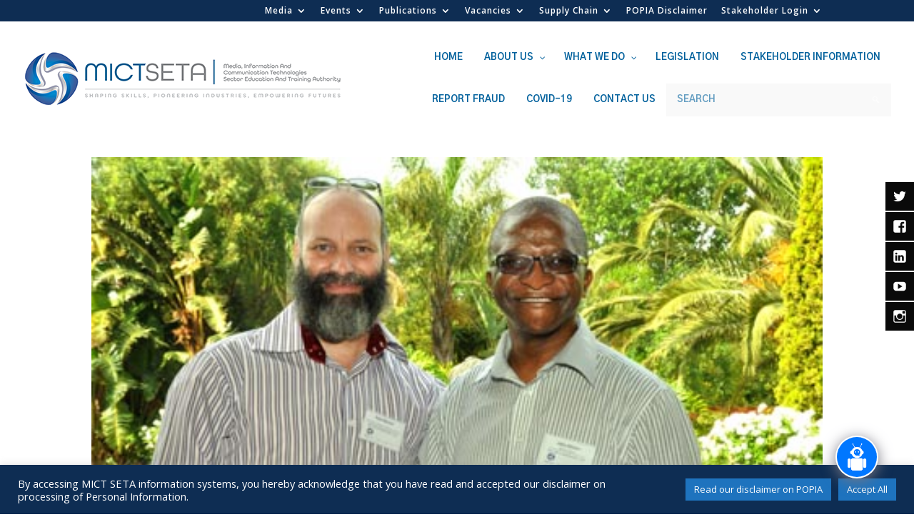

--- FILE ---
content_type: text/css
request_url: https://www.mict.org.za/wp-content/uploads/Divi/quadmenu-divi.css?ver=1684603533
body_size: 6568
content:
@media (max-width: 980px) {
  #top-menu-nav #quadmenu {
    display: none;
  }
}
#top-menu-nav #quadmenu,
#top-menu-nav #quadmenu .quadmenu-container {
  position: static;
  line-height: 1.1;
}
#top-menu-nav #quadmenu ul li:hover > ul {
  animation: unset!important;
}
#top-menu-nav #quadmenu.quadmenu-is-horizontal .quadmenu-navbar-nav > li {
  height: auto;
}
#top-menu-nav #quadmenu.quadmenu-is-horizontal .quadmenu-navbar-nav > li > a {
  padding-bottom: 42.5px;
  -webkit-transition: all 0.4s ease-in-out;
  -moz-transition: all 0.4s ease-in-out;
  transition: all 0.4s ease-in-out;
}
#top-menu-nav #quadmenu.quadmenu-is-horizontal .quadmenu-navbar-nav > li > a .quadmenu-item-content > .quadmenu-icon {
  line-height: 20px;
}
#top-menu-nav #quadmenu.quadmenu-is-horizontal .quadmenu-navbar-nav > li.quadmenu-item > form {
  margin-top: -15px;
}
#top-menu-nav #quadmenu.quadmenu-is-horizontal .quadmenu-navbar-nav > li.quadmenu-item-type-button > a {
  margin: -30px 0;
}
#top-menu-nav #quadmenu.quadmenu-is-horizontal .quadmenu-navbar-nav > li.quadmenu-item-type-social > .quadmenu-toggle-container {
  padding: 0;
}
#top-menu-nav #quadmenu.quadmenu-is-horizontal .quadmenu-dropdown-menu .button {
  line-height: 1;
}
.et-fixed-header #top-menu-nav #quadmenu.quadmenu-is-horizontal .quadmenu-navbar-nav > li.quadmenu-item > form {
  margin-top: -15px;
}
.et-fixed-header #top-menu-nav #quadmenu.quadmenu-is-horizontal .quadmenu-navbar-nav > li > a {
  padding-bottom: 34.5px;
}
.et-fixed-header #top-menu-nav #quadmenu.quadmenu-is-horizontal .quadmenu-navbar-nav > li > a > .quadmenu-item-content > .quadmenu-badge {
  opacity: 0;
}
.et_header_style_centered #top-menu-nav #quadmenu.quadmenu-is-horizontal .quadmenu-navbar-nav > li > a {
  padding-bottom: 41px;
}
#mobile_menu_slide #quadmenu {
  margin: 0 -15px;
}
#mobile_menu_slide #quadmenu li a,
#mobile_menu_slide #quadmenu li.current-menu-item a {
  padding: 0;
}
.mobile_nav.opened .et_mobile_menu {
  transition: all 0.4s;
  display: block;
}
.et_mobile_menu #quadmenu li ul,
.et_pb_fullwidth_menu #quadmenu .et_mobile_menu li ul {
  padding: 0!important;
}
.et_pb_fullwidth_menu #quadmenu.quadmenu-divi_primary_menu.quadmenu-is-horizontal.js .quadmenu-navbar-nav > li.quadmenu-item {
  height: 85px;
}
.et_search_form_container {
  max-width: 50%!important;
}
.et_search_form_container .et-search-form {
  max-width: 100%!important;
}
.et_pb_no_animation #quadmenu {
  -webkit-animation: none!important;
  -moz-animation: none!important;
  -o-animation: none!important;
  animation: none!important;
}
.et_pb_menu_hidden #quadmenu {
  opacity: 0;
  -webkit-animation: fadeOutBottom 1s 1 cubic-bezier(0.77, 0, 0.175, 1);
  -moz-animation: fadeOutBottom 1s 1 cubic-bezier(0.77, 0, 0.175, 1);
  -o-animation: fadeOutBottom 1s 1 cubic-bezier(0.77, 0, 0.175, 1);
  animation: fadeOutBottom 1s 1 cubic-bezier(0.77, 0, 0.175, 1);
}
.et_pb_menu_visible #quadmenu {
  z-index: 99;
  opacity: 1;
  -webkit-animation: fadeInBottom 1s 1 cubic-bezier(0.77, 0, 0.175, 1);
  -moz-animation: fadeInBottom 1s 1 cubic-bezier(0.77, 0, 0.175, 1);
  -o-animation: fadeInBottom 1s 1 cubic-bezier(0.77, 0, 0.175, 1);
  animation: fadeInBottom 1s 1 cubic-bezier(0.77, 0, 0.175, 1);
}
@custom _css[Divi]: .et-l .et_pb_section_0 .et_pb_row {
  margin-top: 44px;
}
#rev_slider_2_1_wrapper .zeus .tp-tab-title {
  font-family: gothic A1;
}
/* Sidebar Remove */
#sidebar {
  display: none;
}
.container:before {
  background-color: transparent !important;
  width: 100%;
}
.et_pb_widget_area_right {
  border-left: 0 !important;
}
.et_pb_widget_area_left {
  border-right: 0 !important;
}
/* Responsive */
@media (min-width: 981px) {
  .et_pb_gutters2.et_right_sidebar #left-area {
    padding-right: 0%;
  }
}
@media (min-width: 981px) {
  .et_pb_gutter.et_pb_gutters2 #left-area {
    width: 100%;
  }
}
#rev_slider_2_1_wrapper .zeus .tp-tab-title {
  font-family: gothic A1;
}
/***Blog List V1***/
.blog_list_style_1 .et_pb_post .entry-featured-image-url {
  margin-bottom: 0px !important;
}
.blog_list_style_1 .et_pb_post {
  background: #fff;
  padding: 20px;
}
.blog_list_style_1.et_pb_posts .et_pb_post a img,
.blog_grid_style_1 .archive .et_pb_post a img,
.blog_grid_style_1 .search .et_pb_post a img {
  max-width: 500px!important;
  float: left;
  padding-right: 20px;
}
.blog_list_style_1.et_pb_posts a.more-link {
  display: block;
  clear: none !important;
}
.blog_list_style_1 .et_pb_post:hover .entry-title a {
  color: #43b152;
}
.blog_list_style_1 .et_pb_post a.more-link {
  padding: 3px 15px 5px 15px;
  background: #111;
  color: #ccc;
  font-weight: 600;
  border-radius: 20px;
  display: inline-block;
  top: 20px;
  position: relative;
  text-transform: uppercase;
}
.blog_list_style_1 .et_pb_post:hover a.more-link {
  background: #43b152;
  color: #fff;
}
.blog_list_style_1 .alignleft a,
.blog_list_style_1 .alignright a {
  background: #222;
  padding: 10px;
  color: #fff;
  font-weight: 800;
  border-radius: 30px;
}
@media only screen and (max-width: 980px) {
  .blog_list_style_1.et_pb_posts .et_pb_post a img,
  .blog_list_style_1 .archive .et_pb_post a img,
  .blog_list_style_1 .search .et_pb_post a img {
    max-width: 100%!important;
    padding-right: 0px !important;
  }
  .blog_list_style_1 .et_pb_post {
    padding: 20px 20px 45px 20px !important;
  }
  .blog_list_style_1.et_pb_posts .et_pb_post a img {
    margin-bottom: 20px;
  }
}
/***Blog Grid V1****/
.blog_grid_style_1 .et_pb_ajax_pagination_container {
  -webkit-transition: all 0.3s;
  -moz-transition: all 0.3s;
  -ms-transition: all 0.3s;
  -o-transition: all 0.3s;
  transition: all 0.3s;
}
.blog_grid_style_1 .entry-featured-image-url {
  position: relative;
  overflow: hidden;
}
.blog_grid_style_1 .et_pb_image_container img {
  transition: .3s;
}
.blog_grid_style_1 .et_pb_image_container {
  margin-top: 0px;
}
.blog_grid_style_1 .et_pb_image_container:hover img,
.blog_grid_style_1 .et_pb_post:hover a img {
  -webkit-transform: scale(1.2) rotate(-5deg);
  -moz-transform: scale(1.2) rotate(-5deg);
  -ms-transform: scale(1.2) rotate(-5deg);
  -o-transform: scale(1.2) rotate(-5deg);
  transform: scale(1.2) rotate(-5deg);
  -webkit-transition: all 0.3s;
  -moz-transition: all 0.3s;
  -ms-transition: all 0.3s;
  -o-transition: all 0.3s;
  transition: all 0.3s;
}
.blog_grid_style_1 .et_pb_blog_grid .et_pb_post {
  background-color: transparent;
  border: none;
  padding: 0;
}
.blog_grid_style_1 .entry-title,
.blog_grid_style_1 .post-meta,
.blog_grid_style_1 .post-content {
  background-color: #F2F2F2;
  position: relative;
}
.blog_grid_style_1 .entry-title {
  margin-top: -75px;
  text-transform: uppercase;
  font-weight: bold;
}
.blog_grid_style_1 .post-meta {
  margin-bottom: 0 !important;
}
.blog_grid_style_1 .post-content p {
  padding-bottom: 20px;
  color: #111;
}
.blog_grid_style_1 p,
.blog_grid_style_1 h2 {
  padding: 10px 15px 0;
}
.blog_grid_style_1 .alignright a {
  background: #111;
  padding: 10px;
  color: #fff;
  font-weight: 800;
}
.blog_grid_style_1 .alignright a:hover {
  background: #4584f0;
}
.blog_grid_style_1 .alignleft a {
  background: #111;
  padding: 10px;
  color: #fff;
  font-weight: 800;
}
.blog_grid_style_1 .alignleft a:hover {
  background: #4584f0;
}
.blog_grid_style_1 .et_pb_post a.more-link {
  float: right;
  background: #4584f0;
  padding: 8px;
  color: #fff;
  font-size: 16px;
  width: 100%;
  text-align: center;
  font-weight: 600;
  text-transform: uppercase;
}
.blog_grid_style_1 .et_pb_post:hover a.more-link {
  background: #111;
}
/***Blog Grid V2****/
.blog_grid_style_2 .et_pb_post {
  box-shadow: 0 3px 5px 0 rgba(0, 1, 1, 0.1);
}
.blog_grid_style_2 .et_pb_blog_grid .et_pb_post {
  border: none;
}
.blog_grid_style_2 .et_pb_post .et_pb_image_container {
  margin: -8px -8px 30px !important;
}
.blog_grid_style_2 .et_pb_image_container:after {
  content: "";
  position: absolute;
  background: rgba(0, 0, 0, 0);
  height: 100%;
  width: 100%;
  z-index: 2;
  top: 0;
  left: 0;
  will-change: background;
  transition: all 0.2s ease-in-out;
}
.blog_grid_style_2 .et_pb_post:hover .et_pb_image_container:after {
  background: rgba(0, 0, 0, 0.2);
}
.blog_grid_style_2 .et_pb_post:hover .entry-title a {
  color: #4584f0;
}
.blog_grid_style_2 .post-content p {
  margin-bottom: 15px;
}
.blog_grid_style_2 .et_pb_post .et_pb_button {
  background-color: #222 !important;
  color: #ccc;
  text-transform: uppercase;
}
.blog_grid_style_2 .et_pb_post a.more-link {
  padding: 7px 15px 9px 15px;
  background: #111;
  color: #ccc;
  font-weight: 600;
  border-radius: 20px;
  text-transform: uppercase;
}
.blog_grid_style_2 .et_pb_post:hover a.more-link {
  background: #4584f0;
  color: #fff;
}
.blog_grid_style_2 .alignleft a,
.blog_grid_style_2 .alignright a {
  background: #222;
  padding: 10px;
  color: #fff;
  font-weight: 800;
  border-radius: 30px;
}
.blog_grid_style_2 .alignleft a:hover,
.blog_grid_style_2 .alignright a:hover {
  background: #4584f0;
}
/***Blog Slider V1****/
.blog-slider-01 .et_pb_slide {
  padding: 0;
}
.blog-slider-01 .et_pb_slide_image {
  bottom: 0 !important;
  top: 0 !important;
  margin-top: 0 !important;
}
.blog-slider-01 .et_pb_slides .et_pb_slider_container_inner {
  display: block;
}
.blog-slider-01 .et_pb_slide_description {
  float: right;
  width: 30% !important;
  text-align: center;
  padding: 30px !important;
  margin: 3% !important;
  background: rgba(255, 255, 255, 0.8);
}
.blog-slider-01 .et-pb-controllers a {
  background-color: transparent !important;
  border: 2px solid #fff;
  border-radius: 0;
  width: 10px;
  height: 10px;
  margin: 10px;
}
.blog-slider-01 .et-pb-controllers {
  bottom: 50%;
  left: -20px;
  width: auto;
  -webkit-transform: rotate(90deg);
  transform: rotate(90deg);
}
@media all and (max-width: 768px) {
  .blog-slider-01 .et_pb_slides .et_pb_slider_container_inner {
    padding-top: 100%;
  }
  .blog-slider-01 .et_pb_slide_description {
    width: auto !important;
    position: absolute;
    bottom: 0;
  }
  .blog-slider-01 .et-pb-controllers {
    bottom: 94%;
    left: auto;
    width: 100%;
    margin: 0 auto;
    -webkit-transform: none;
    transform: none;
  }
}
@media all and (max-width: 479px) {
  .blog-slider-01 .et_pb_slides .et_pb_slider_container_inner {
    padding-top: 200%;
  }
}
/***Blog Slider V2****/
.blog-slider-02 .et_pb_slider .et_pb_container {
  width: 100%;
  max-width: 100%;
  margin: 0;
}
.blog-slider-02 .et_pb_slide {
  padding: 0;
}
.blog-slider-02 .et_pb_slide_description {
  width: 55%;
  min-height: 100%;
  height: 100%;
  padding: 25% 5% 15% 15% !important;
  margin: 0;
  background: rgba(255, 255, 255, 0.7);
}
.blog-slider-02 .et_pb_slide_description .et_pb_slide_title {
  margin-top: 20px;
}
.blog-slider-02 .et_pb_media_alignment_center .et_pb_slide_image {
  top: auto;
  bottom: 0;
  height: 100%;
  width: 45%;
}
.blog-slider-02 .et-pb-active-slide .et_pb_slide_description {
  -webkit-animation-name: fadeIn;
  animation-name: fadeIn;
}
.blog-slider-02 .et-pb-active-slide .et_pb_slide_image,
.blog-slider-02 .et_pb_slide:first-child .et_pb_slide_image img.active {
  -webkit-animation-name: fadeIn;
  animation-name: fadeIn;
}
.blog-slider-02 .post-meta {
  position: absolute;
  top: 5%;
  width: 35%;
}
.blog-slider-02 .author,
.blog-slider-02 .published {
  margin: 0 15px 0 20px;
}
.blog-slider-02 .post-meta a[rel~="category"] {
  margin: 0 0 0 20px;
}
.blog-slider-02 .author a:before,
.blog-slider-02 .published:before,
.blog-slider-02 .post-meta a[rel~="category"]:before,
.blog-slider-02 .post-meta a[rel~="category"]:after {
  font-family: 'ETModules';
  color: #43B152;
  margin-right: 5px;
  margin-left: -20px;
}
.blog-slider-02 .author a:before {
  content: '\e08a';
}
.blog-slider-02 .published:before {
  content: '\e023';
}
.blog-slider-02 .post-meta a[rel~="category"]:before {
  content: '\e07c';
}
.blog-slider-02 .post-meta a[rel~="category"]:after {
  content: '\77';
  margin-left: 20px;
}
.blog-slider-02 .et-pb-arrow-prev,
.blog-slider-02 .et_pb_slider:hover .et-pb-arrow-prev,
.blog-slider-02 .et-pb-arrow-next,
.blog-slider-02 .et_pb_slider:hover .et-pb-arrow-next {
  opacity: 1;
  left: 0 !important;
  height: 50%;
  width: 10%;
  margin-top: 0;
  color: #fff !important;
}
.blog-slider-02 .et-pb-arrow-prev,
.blog-slider-02 .et_pb_slider:hover .et-pb-arrow-prev {
  top: 0;
  background: #43B152;
}
.blog-slider-02 .et-pb-arrow-next,
.blog-slider-02 .et_pb_slider:hover .et-pb-arrow-next {
  bottom: 0;
  background: #222;
}
.blog-slider-02 .et-pb-arrow-prev *,
.blog-slider-02 .et-pb-arrow-next *,
.blog-slider-02 .et-pb-arrow-prev:before,
.blog-slider-02 .et-pb-arrow-next:before {
  -webkit-transition: all .3s ease;
  transition: all .3s ease;
}
.blog-slider-02 .et-pb-arrow-prev span,
.blog-slider-02 .et-pb-arrow-next span {
  display: block;
  font-size: .8vw;
  line-height: 1vw;
  padding: 0 8%;
  font-weight: bold;
  letter-spacing: 1px;
  text-transform: uppercase;
  position: absolute;
  text-align: center;
  width: 100%;
}
.blog-slider-02 .et-pb-arrow-prev span {
  bottom: 10%;
}
.blog-slider-02 .et-pb-arrow-next span {
  top: 10%;
}
.blog-slider-02 .et-pb-arrow-prev:before,
.blog-slider-02 .et-pb-arrow-next:before {
  position: absolute;
  display: block;
  text-align: center;
  width: 100%;
}
.blog-slider-02 .et-pb-arrow-prev:before {
  content: "￪";
  top: 10%;
}
.blog-slider-02 .et-pb-arrow-next:before {
  content: "￬";
  bottom: 10%;
}
.blog-slider-02 .et-pb-arrow-prev:hover:before,
.blog-slider-02 .et-pb-arrow-prev:hover span {
  color: #595F6A !important;
}
.blog-slider-02 .et-pb-arrow-next:hover:before,
.blog-slider-02 .et-pb-arrow-next:hover span {
  color: #edb1de !important;
}
.blog-slider-02 .et-pb-controllers {
  margin-left: -15%;
}
.blog-slider-02 .et_pb_button_wrapper a.et_pb_more_button {
  text-transform: uppercase;
}
@media all and (max-width: 980px) {
  .blog-slider-02 .et-pb-arrow-prev span,
  .blog-slider-02 .et-pb-arrow-next span {
    font-size: 1vw;
    padding: 0 10%;
  }
}
@media all and (max-width: 767px) {
  .blog-slider-02 .et-pb-arrow-prev span,
  .blog-slider-02 .et-pb-arrow-next span {
    font-size: 3vw;
    -webkit-transform: rotate(-90deg);
    transform: rotate(-90deg);
    -webkit-transform-origin: left top 0;
    transform-origin: left top 0;
    left: 45%;
    width: 400%;
  }
  .blog-slider-02 .et-pb-arrow-prev span {
    top: 100% !important;
  }
  .blog-slider-02 .et-pb-arrow-next span {
    top: 107% !important;
  }
  .blog-slider-02 .et_pb_slide_description {
    width: 100%;
  }
  .blog-slider-02 .et_pb_slides .et_pb_slider_container_inner {
    display: block;
    height: 100%;
    width: 101%;
  }
  .blog-slider-02 .et_pb_slide_content .post-meta {
    width: 85%;
  }
  .blog-slider-02 .et-pb-controllers {
    margin-left: 0%;
  }
  .blog-slider-02 .et-pb-arrow-prev:before,
  .blog-slider-02 .et-pb-arrow-next:before {
    content: " ";
  }
}
@media all and (max-width: 320px) {
  .blog-slider-02 .et-pb-controllers {
    bottom: 2% !important;
  }
  .blog-slider-02 .et-pb-controllers {
    margin-left: -5% !important;
  }
}
/*******Blog Timeline V1********/
.blog_timeline_layout_1 .et_pb_post * {
  -webkit-transition: all .3s ease;
  transition: all .3s ease;
}
.blog_timeline_layout_1 .et_pb_post .entry-title {
  padding: 30px 30px 0;
}
.blog_timeline_layout_1 .et_pb_post .post-content {
  padding: 0 30px 30px;
}
.blog_timeline_layout_1 .et_pb_post .entry-featured-image-url {
  position: absolute;
  background: #fff;
  border: 1px solid #3B5B6A;
  margin-bottom: 0;
}
.blog_timeline_layout_1 .et_pb_post:hover .entry-featured-image-url {
  background: transparent;
}
.blog_timeline_layout_1 .et_pb_post:hover .entry-featured-image-url img {
  opacity: 0;
}
.blog_timeline_layout_1 .published {
  position: absolute;
  left: calc(22.5%);
  top: 25px;
  width: 60px;
  height: 60px;
  padding-top: 0px;
  background: #fff;
  border: 2px solid #3B5B6A;
  border-radius: 50%;
  display: -webkit-box;
  display: -ms-flexbox;
  display: flex;
  -webkit-box-orient: vertical;
  -webkit-box-direction: normal;
  -ms-flex-direction: column;
  flex-direction: column;
  -webkit-box-pack: center;
  -ms-flex-pack: center;
  justify-content: center;
  -webkit-box-align: center;
  -ms-flex-align: center;
  align-items: center;
  color: #43b152;
}
.blog_timeline_layout_1 .et_pb_post:hover .published {
  background: #3B5B6A;
}
.blog_timeline_layout_1 .et_pb_post:after {
  content: '';
  position: absolute;
  display: block;
  top: 85px;
  left: 50%;
  right: 0;
  width: 1px;
  height: 100%;
  background: #3B5B6A;
  visibility: visible;
}
.blog_timeline_layout_1 .et_pb_post:last-of-type:after {
  display: none;
}
.blog_timeline_layout_1 a.more-link {
  text-transform: uppercase;
  border: 1px solid #3B5B6A;
  color: #43b152;
  font-weight: bold;
  width: 130px;
  text-align: center;
  padding: .3em;
  margin-top: 20px;
}
.blog_timeline_layout_1 .et_pb_post .entry-featured-image-url:after,
.blog_timeline_layout_1 .et_pb_post .entry-featured-image-url:before {
  right: 100%;
  top: 50px;
  border: solid transparent;
  content: " ";
  height: 0;
  width: 0;
  position: absolute;
  pointer-events: none;
}
.blog_timeline_layout_1 .et_pb_post .entry-featured-image-url:after {
  border-right-color: #fff;
  border-width: 20px;
  margin-top: -20px;
}
.blog_timeline_layout_1 .et_pb_post .entry-featured-image-url:before {
  border-right-color: #eee;
  border-width: 27px;
  margin-top: -27px;
}
.blog_timeline_layout_1 .alignleft a,
.blog_timeline_layout_1 .alignright a {
  background: #222;
  padding: 10px;
  color: #fff;
  font-weight: 800;
  border-radius: 30px;
}
.blog_timeline_layout_1 .alignleft a:hover,
.blog_timeline_layout_1 .alignright a:hover {
  background: #43B152;
}
@media all and (min-width: 769px) {
  .blog_timeline_layout_1 .et_pb_post .entry-featured-image-url,
  .blog_timeline_layout_1 .et_pb_post .entry-title,
  .blog_timeline_layout_1 .et_pb_post .post-content,
  .blog_timeline_layout_1 .et_pb_post .post-meta {
    width: 42.5%;
  }
  .blog_timeline_layout_1 .et_pb_post:nth-child(even) {
    display: -webkit-box;
    display: -ms-flexbox;
    display: flex;
    -webkit-box-orient: vertical;
    -webkit-box-direction: normal;
    -ms-flex-direction: column;
    flex-direction: column;
    -ms-flex-line-pack: end;
    -webkit-box-align: end;
    -ms-flex-align: end;
    align-items: flex-end;
  }
  .blog_timeline_layout_1 .et_pb_post:nth-child(odd) .entry-featured-image-url:after,
  .blog_timeline_layout_1 .et_pb_post:nth-child(odd) .entry-featured-image-url:before,
  .blog_timeline_layout_1 .et_pb_post:nth-child(even) .entry-featured-image-url:after,
  .blog_timeline_layout_1 .et_pb_post:nth-child(even) .entry-featured-image-url:before {
    top: 50px;
    border: solid transparent;
    content: " ";
    height: 0;
    width: 0;
    position: absolute;
    pointer-events: none;
  }
  .blog_timeline_layout_1 .et_pb_post:nth-child(odd) .entry-featured-image-url:after {
    left: 100%;
    border-left-color: #fff;
    border-width: 20px;
    margin-top: -20px;
  }
  .blog_timeline_layout_1 .et_pb_post:nth-child(odd) .entry-featured-image-url:before {
    left: 100%;
    border-left-color: #3B5B6A;
    border-width: 25px;
    margin-top: -25px;
  }
  .blog_timeline_layout_1 .et_pb_post:nth-child(even) .entry-featured-image-url:after {
    right: 100%;
    border-right-color: #fff;
    border-width: 20px;
    margin-top: -20px;
  }
  .blog_timeline_layout_1 .et_pb_post:nth-child(even) .entry-featured-image-url:before {
    right: 100%;
    border-right-color: #3B5B6A;
    border-width: 25px;
    margin-top: -25px;
  }
}
@media all and (max-width: 1280px) {
  .blog_timeline_layout_1 .post-content p {
    max-height: 6em;
    overflow: hidden;
  }
}
@media all and (max-width: 1024px) {
  .blog_timeline_layout_1 .post-content p {
    max-height: 3em;
  }
}
@media all and (max-width: 768px) {
  .blog_timeline_layout_1 .post-content p {
    max-height: 100%;
  }
  .blog_timeline_layout_1 .et_pb_post {
    margin-left: 100px;
    padding-bottom: 20%;
  }
  .blog_timeline_layout_1 .published {
    left: -100px;
  }
  .blog_timeline_layout_1 .et_pb_post:after {
    left: -72.5px;
  }
}
@media screen and (max-width: 867px) {
  .blog_timeline_layout_1 .more-link {
    display: none !important;
  }
}
@media screen and (max-width: 768px) {
  .blog_timeline_layout_1 .more-link {
    display: block !important;
  }
}
@media screen and (max-width: 390px) {
  .blog_timeline_layout_1 .more-link {
    display: none !important;
  }
}
@media all and (max-width: 600px) {
  .blog_timeline_layout_1 .post-content p {
    max-height: 3em;
  }
}
@media all and (max-width: 479px) {
  .blog_timeline_layout_1 .post-content p {
    max-height: 0;
  }
  .blog_timeline_layout_1 .et_pb_post {
    padding-bottom: 5%;
  }
  .blog_timeline_layout_1 .et_pb_post .entry-title {
    padding: 15px 15px 0;
  }
  .blog_timeline_layout_1 .et_pb_post .post-content {
    padding: 0 15px 15px;
  }
}
/*******Blog Timeline V2********/
.blog-timeline-style2 {
  -webkit-transition: all .3s ease;
  transition: all .3s ease;
}
.blog-timeline-style2 .et_pb_post .entry-featured-image-url {
  width: 35%;
  margin: 0 30px 0 100px;
  float: left;
}
.blog-timeline-style2 a.more-link {
  position: absolute;
  width: 35%;
  height: 100%;
  left: 100px;
  top: 0;
  text-transform: uppercase;
  background: rgba(0, 0, 0, 0.5);
  color: #fff;
  font-weight: bold;
  font-size: 20px;
  opacity: 0;
  display: -webkit-box;
  display: -ms-flexbox;
  display: flex;
  -webkit-box-orient: horizontal;
  -webkit-box-direction: normal;
  -ms-flex-direction: row;
  flex-direction: row;
  -webkit-box-pack: center;
  -ms-flex-pack: center;
  justify-content: center;
  -webkit-box-align: center;
  -ms-flex-align: center;
  align-items: center;
  -webkit-transition: all .3s ease;
  transition: all .3s ease;
}
.blog-timeline-style2 .et_pb_post .entry-title {
  padding-top: 20px;
  padding-right: 20px;
}
.blog-timeline-style2 .et_pb_post .published {
  position: absolute;
  left: 0;
  top: 25%;
  display: -webkit-box;
  display: -ms-flexbox;
  display: flex;
  width: 100px;
  -webkit-box-align: center;
  -ms-flex-align: center;
  align-items: center;
  -webkit-box-pack: center;
  -ms-flex-pack: center;
  justify-content: center;
  background: #222;
  text-align: center;
  bottom: 25%;
  -webkit-transition: all .3s ease;
  transition: all .3s ease;
}
@media all and (min-width: 601px) {
  .blog-timeline-style2 .et_pb_post:before {
    content: '';
    height: 100%;
    background: #222222;
    position: absolute;
    left: 45%;
    right: 0;
    top: 0;
    bottom: 0;
    z-index: -1;
    -webkit-transition: all .3s ease;
    transition: all .3s ease;
  }
  .blog-timeline-style2 .et_pb_post .published:before {
    left: 50%;
    top: 100%;
    content: " ";
    height: 200%;
    width: 0px;
    position: absolute;
    background: #222;
    -webkit-transition: all .3s ease;
    transition: all .3s ease;
  }
}
.blog-timeline-style2 .et_pb_post:last-of-type .published:before {
  display: none;
}
.blog-timeline-style2 .et_pb_post .published:after {
  left: 100%;
  top: 50%;
  border: solid #222;
  content: " ";
  height: 0;
  width: 0;
  position: absolute;
  z-index: 1;
  pointer-events: none;
  border-color: transparent;
  border-left-color: #222;
  border-width: 15px;
  margin-top: -15px;
  -webkit-transition: all .3s ease;
  transition: all .3s ease;
}
.blog-timeline-style2 .et_pb_post:hover .published:after {
  border-left-color: #43B152;
}
.blog-timeline-style2 .et_pb_post:hover .published,
.blog-timeline-style2 .et_pb_post:hover .published:before,
.blog-timeline-style2 .et_pb_post:hover:before {
  background: #43B152;
}
.blog-timeline-style2 .et_pb_post:hover a.more-link {
  opacity: 1;
}
.blog-timeline-style2 .et_pb_post .post-content p {
  padding-right: 20px;
  max-height: 6em;
  overflow: hidden;
}
.blog-timeline-style2 .alignleft a,
.blog-timeline-style2 .alignright a {
  background: #222;
  color: #fff;
  font-weight: 800;
  border-radius: 30px;
  padding: 10px;
  top: 24px;
  position: relative;
}
.blog-timeline-style2 .alignleft a:hover,
.blog-timeline-style2 .alignright a:hover {
  background: #43B152;
}
@media all and (max-width: 1079px) {
  .blog-timeline-style2 .et_pb_post .post-content p {
    max-height: 4.5em;
  }
}
@media all and (max-width: 980px) {
  .blog-timeline-style2 .et_pb_post .post-content p {
    max-height: 3em;
  }
}
@media all and (max-width: 768px) {
  .blog-timeline-style2 .et_pb_post .post-content p {
    max-height: 0;
  }
}
@media all and (max-width: 650px) {
  .blog-timeline-style2 {
    margin-top: 40px;
  }
  .blog-timeline-style2 .et_pb_post {
    margin-bottom: 40%;
    background: #222222;
    -webkit-transition: all .3s ease;
    transition: all .3s ease;
  }
  .blog-timeline-style2 .et_pb_post .entry-featured-image-url {
    width: 100%;
    margin: 0 0 15px 0;
    border-bottom: 5px solid #fff;
  }
  .blog-timeline-style2 .et_pb_post .published {
    width: 100%;
    padding: 10px;
    top: -40px;
    height: 40px;
    bottom: auto;
    display: -webkit-box;
    display: -ms-flexbox;
    display: flex;
    -webkit-box-pack: center;
    -ms-flex-pack: center;
    justify-content: center;
  }
  .blog-timeline-style2 .et_pb_post .entry-title {
    padding: 0 20px;
  }
  .blog-timeline-style2 .et_pb_post .post-content p {
    max-height: 100%;
    padding: 0 20px 20px;
  }
  .blog-timeline-style2 .et_pb_post .published:after {
    top: calc(115%);
    left: 50%;
    border-top-color: #222222;
    border-left-color: transparent;
    border-width: 10px;
    margin-left: -10px;
  }
  .blog-timeline-style2 .et_pb_post:hover .published:after {
    border-left-color: transparent;
    border-top-color: #43B152;
  }
  .blog-timeline-style2 a.more-link {
    left: 0;
    width: 100%;
    bottom: 0;
    top: 100%;
    height: 40px;
    margin-top: 5px;
    background: #222222;
    opacity: 1;
  }
  .blog-timeline-style2 .et_pb_post:hover,
  .blog-timeline-style2 .et_pb_post:hover a.more-link {
    background: #43B152;
  }
}
/*****Blog Fullwidth V1********/
@media only screen and (min-width: 980px) {
  .blog-fullwidth-style-01 .et_pb_post {
    background-color: #fff;
    margin-top: 0;
    margin-bottom: 0;
    padding: 30px;
  }
  .blog-fullwidth-style-01 .et_pb_post:after {
    content: ".";
    visibility: hidden;
    display: block;
    height: 0;
    clear: both;
  }
  .blog-fullwidth-style-01 .et_pb_post h2 {
    margin-top: 0;
  }
  .blog-fullwidth-style-01 .et_pb_post:nth-child(odd) img {
    float: left !important;
    overflow: hidden;
    width: calc(110%);
    height: auto;
    padding-right: 30px;
    margin: -30px 0 -30px -30px;
  }
  .blog-fullwidth-style-01 .et_pb_post:nth-child(even) img {
    float: right;
    overflow: hidden;
    width: calc(110%);
    height: auto;
    padding-left: 30px;
    margin: -30px -30px -30px 0;
  }
  .blog-fullwidth-style-01 .et_pb_post img {
    background: rgba(255, 255, 255, 0.75);
    opacity: 1;
    -webkit-transition: opacity .25s ease;
    -moz-transition: opacity .25s ease;
    transition: opacity .25s ease;
  }
  .blog-fullwidth-style-01 .et_pb_post img:hover {
    opacity: .5;
  }
  .blog-fullwidth-style-01 .et_pb_post:nth-child(even) {
    text-align: right;
  }
  .blog-fullwidth-style-01 .et_pb_post:nth-child(odd) a.more-link {
    display: block;
    clear: none;
    margin-left: calc(80%);
  }
  .blog-fullwidth-style-01 .et_pb_post:nth-child(even) a.more-link {
    display: block;
    clear: none;
    margin-left: calc(-130%);
  }
}
.blog-fullwidth-style-01 a.more-link {
  border: 1px solid #000;
  width: 150px;
  color: #000;
  margin-top: 20px;
  padding: 10px;
  text-align: center;
  text-transform: uppercase;
}
.blog-fullwidth-style-01 a.more-link:hover {
  border: 1px solid #000;
  color: #fff !important;
  background: #000;
}
.blog-fullwidth-style-01 .alignleft a,
.blog-fullwidth-style-01 .alignright a {
  background: #222;
  color: #fff;
  font-weight: 800;
  border-radius: 30px;
  padding: 10px;
  top: 24px;
  position: relative;
}
.blog-fullwidth-style-01 .alignleft a:hover,
.blog-fullwidth-style-01 .alignright a:hover {
  background: #43B152;
}
@media only screen and (max-width: 979px) {
  .blog-fullwidth-style-01 .et_pb_post {
    margin-bottom: 0;
  }
  .blog-fullwidth-style-01 .et_pb_post a img {
    min-width: 100%;
  }
  .blog-fullwidth-style-01 .et_pb_post .entry-featured-image-url {
    margin: -30px -30px 30px -30px;
  }
  .blog-fullwidth-style-01 .et_pb_post {
    padding: 30px;
  }
}
@media only screen and (max-width: 479px) {
  .blog-fullwidth-style-01 .et_pb_post .post-meta {
    margin-top: 10px;
  }
}
/*****Blog Fullwidth V2********/
.blog-fullwidth-style-02 .et_pb_post {
  position: relative;
  width: 25%;
  float: left;
  margin-bottom: 0;
  cursor: default;
}
.blog-fullwidth-style-02 .entry-featured-image-url {
  margin-bottom: 0;
}
.blog-fullwidth-style-02 .entry-featured-image-url:after {
  content: '';
  position: absolute;
  top: 0;
  left: 0;
  width: 100%;
  height: 100%;
  background: -webkit-gradient(linear, left top, left bottom, from(rgba(0, 0, 0, 0)), color-stop(1%, rgba(0, 0, 0, 0.01)), to(#000000));
  background: linear-gradient(to bottom, rgba(0, 0, 0, 0) 0%, rgba(0, 0, 0, 0.01) 1%, #000000 100%);
}
.blog-fullwidth-style-02 .entry-title {
  position: absolute;
  z-index: 1;
  bottom: 0;
  left: 0;
  width: 100%;
  padding: 10px 20px 20px;
  -webkit-transition: all .5s ease;
  transition: all .5s ease;
}
.blog-fullwidth-style-02 .post-content {
  position: absolute;
  z-index: 0;
  display: -webkit-box;
  display: -ms-flexbox;
  display: flex;
  -webkit-box-orient: vertical;
  -webkit-box-direction: normal;
  -ms-flex-direction: column;
  flex-direction: column;
  -webkit-box-pack: end;
  -ms-flex-pack: end;
  justify-content: flex-end;
  bottom: 0;
  padding: 20px;
  opacity: 0;
  -webkit-transition: all .5s ease;
  transition: all .5s ease;
}
.blog-fullwidth-style-02 .post-content p {
  display: block;
}
.blog-fullwidth-style-02 a.more-link {
  display: block;
  clear: both;
  text-transform: uppercase;
  color: #000;
  background: #fff;
  width: 100px;
  text-align: center;
  margin-top: 10px;
}
.blog-fullwidth-style-02 .et_pb_post:hover .entry-title {
  opacity: 0;
  z-index: 0;
}
.blog-fullwidth-style-02 .et_pb_post:hover .post-content {
  opacity: 1;
  z-index: 1;
  display: block;
}
.blog-fullwidth-style-02 .alignleft a,
.blog-fullwidth-style-02 .alignright a {
  background: #222;
  color: #fff;
  font-weight: 800;
  border-radius: 30px;
  padding: 10px;
  top: 24px;
  position: relative;
}
.blog-fullwidth-style-02 .alignleft a:hover,
.blog-fullwidth-style-02 .alignright a:hover {
  background: #43B152;
}
@media all and (max-width: 1400px) {
  .blog-fullwidth-style-02 .post-content p {
    display: block;
    max-height: 9em;
    overflow: hidden;
  }
}
@media all and (max-width: 1280px) {
  .blog-fullwidth-style-02 .post-content p {
    max-height: 6em;
  }
}
@media all and (max-width: 1080px) {
  .blog-fullwidth-style-02 .post-content p {
    max-height: 4.5em;
  }
}
@media all and (max-width: 980px) {
  .blog-fullwidth-style-02 .post-content p {
    max-height: 100%;
    overflow: visible;
  }
  .blog-fullwidth-style-02 .et_pb_post {
    width: 50%;
  }
  .blog-fullwidth-style-02 .post-content {
    display: flex;
    flex-direction: column;
    justify-content: center;
  }
}
@media all and (max-width: 700px) {
  .blog-fullwidth-style-02 .post-content p {
    max-height: 7.5em;
    overflow: hidden;
  }
}
@media all and (max-width: 600px) {
  .blog-fullwidth-style-02 .et_pb_post {
    width: 100%;
  }
}
@media all and (max-width: 479px) {
  .blog-fullwidth-style-02 .post-content p {
    max-height: 100%;
    overflow: visible;
  }
}
.blog-fullwidth-style-02 .pagination {
  padding: 20px;
}
/*********Mssonary Style*********/
.masonary-style1 .et_pb_ajax_pagination_container {
  -webkit-column-count: 7;
  column-count: 7;
  -webkit-column-gap: 1em;
  column-gap: 1em;
}
.masonary-style1 .et_pb_post {
  position: relative;
  display: inline-block;
  margin: 0 0 1em;
  background: #f2f2f2;
  border-radius: 10px;
  -webkit-box-shadow: 0px 1px 1px 0px #b8b8b8;
  box-shadow: 0px 1px 1px 0px #b8b8b8;
}
.masonary-style1 .et_pb_post a img {
  border-top-left-radius: 10px;
  border-top-right-radius: 10px;
  width: 100%;
}
.masonary-style1 .et_overlay {
  border-top-left-radius: 10px;
  border-top-right-radius: 10px;
}
.masonary-style1 .entry-title {
  padding: 0 20px 10px;
  margin-top: 10px;
}
.masonary-style1 .post-content {
  padding: 0 20px 20px;
}
.masonary-style1 .post-meta {
  padding: 0 20px;
}
.masonary-style1 span.published {
  margin-left: 20px;
}
.masonary-style1 span.published:before {
  font-family: 'ETmodules';
  content: "\e023";
  position: absolute;
  margin-left: -20px !important;
}
.masonary-style1 .pagination {
  clear: both;
  position: absolute;
  bottom: -30px;
  left: 0;
  right: 0;
  display: block;
}
.masonary-style1 .alignleft a,
.masonary-style1 .alignright a {
  background: #222;
  padding: 10px;
  color: #fff;
  font-weight: 800;
  border-radius: 30px;
}
.masonary-style1 .alignleft a:hover,
.masonary-style1 .alignright a:hover {
  background: #43B152;
}
@media all and (max-width: 1440px) {
  .masonary-style1 .et_pb_ajax_pagination_container {
    -webkit-column-count: 5;
    column-count: 5;
  }
}
@media all and (max-width: 1279px) {
  .masonary-style1 .et_pb_ajax_pagination_container {
    -webkit-column-count: 2;
    column-count: 2;
  }
}
@media all and (max-width: 768px) {
  .masonary-style1 .et_pb_ajax_pagination_container {
    -webkit-column-count: 1;
    column-count: 1;
  }
}
@media all and (max-width: 479px) {
  .masonary-style1 .et_pb_ajax_pagination_container {
    -webkit-column-count: 1;
    column-count: 1;
  }
}
.et_pb_blog_grid .et_pb_image_container img {
  min-width: 100%;
  max-width: 100%;
  height: auto;
  padding-left: 14px;
  padding-right: 14px;
}
#et-secondary-nav li li {
  margin: 0;
  padding: 0px 0em;
}
#top-header,
#top-header a,
#et-secondary-nav li li a,
#top-header .et-social-icon a:before {
  letter-spacing: 1px;
}
.et_pb_blog_0 .et_pb_post .post-content,
.et_pb_blog_0.et_pb_bg_layout_light .et_pb_post .post-content p,
.et_pb_blog_0.et_pb_bg_layout_dark .et_pb_post .post-content p {
  font-family: open sans;
  font-size: 15px;
  text-align: center;
}
.et_pb_row {
  padding: 0px 0;
}
.post-meta .author {
  display: none;
}
/* Show Secondary menu on devices */
@media (max-width: 980px) {
  #top-header,
  div#et-secondary-menu,
  ul#et-secondary-nav {
    display: inline-block !important;
  }
  #top-header .container {
    padding-top: 1.5em 
					!important;
  }
  .et_menu_container {
    margin-top: 80px;
  }
  .et_header_style_left .logo_container {
    position: absolute;
    width: 100%;
    height: 100%;
  }
}
.et_header_style_left #logo,
.et_header_style_split #logo {
  max-width: 100%;
}
@et _divi[custom_footer_credits]: © 2022 All rights reserved | The Media, Information and Communication Technologies Sector Education and Training Authority | Maintained by <a href="http://cyberfox.co.za/" target="_blank">CYBERFOX</a>;
@custom _footer_credits: © 2022 All rights reserved | The Media, Information and Communication Technologies Sector Education and Training Authority | Maintained by <a href="http://cyberfox.co.za/" target="_blank">CYBERFOX</a>;
@et _divi[disable_custom_footer_credits]: 0;
@et _divi[vertical_nav]: 0;
@et _divi[hide_nav]: 0;
@et _divi[footer_columns]: 4;
@et _divi[footer_bg]: #ffffff;
@et _divi[bottom_bar_background_color]: #00609c;
@nav _menu_item[588]_0: 0;
@nav _menu_item[588]_menu_item_parent: 0;
@nav _menu_item[588]_object_id: 588;
@nav _menu_item[588]_object: custom;
@nav _menu_item[588]_type: custom;
@nav _menu_item[588]_type_label: Custom Link;
@nav _menu_item[588]_title: Stakeholder Login;
@nav _menu_item[588]_url: https://mict-skillsweb.praxis.co.za/Login.aspx;
@nav _menu_item[588]_target: 0;
@nav _menu_item[588]_attr_title: 0;
@nav _menu_item[588]_description: 0;
@nav _menu_item[588]_classes: 0;
@nav _menu_item[588]_xfn: 0;
@nav _menu_item[588]_quadmenu: custom;
@nav _menu_item[588]_quadmenu_menu_item_parent: main;
@nav _menu_item[588]_id: Undefined default;
@nav _menu_item[588]_attr-title: 0;
@nav _menu_item[588]_icon: 0;
@nav _menu_item[588]_subtitle: 0;
@nav _menu_item[588]_placeholder: 0;
@nav _menu_item[588]_badge: 0;
@nav _menu_item[588]_float: 0;
@nav _menu_item[588]_dropdown: right;
@nav _menu_item[588]_hidden: 0;
@nav _menu_item[588]_thumb: 0;
@nav _menu_item[588]_excerpt: off;
@nav _menu_item[588]_stretch: boxed;
@nav _menu_item[588]_cart: woo;
@nav _menu_item[588]_cart_text: 0;
@nav _menu_item[588]_search: post;
@nav _menu_item[588]_password: 0;
@nav _menu_item[588]_register: 0;
@nav _menu_item[588]_login: dashicons dashicons-unlock;
@nav _menu_item[588]_logout: dashicons dashicons-lock;
@nav _menu_item[588]_name: user_login;
@nav _menu_item[588]_avatar: off;
@nav _menu_item[588]_account: 0;
@nav _menu_item[588]_login_text: 0;
@nav _menu_item[588]_speed: 1500;
@nav _menu_item[588]_autoplay: off;
@nav _menu_item[588]_autoplay_speed: 500;
@nav _menu_item[588]_dots: off;
@nav _menu_item[588]_pagination: on;
@nav _menu_item[588]_navigation: off;
@nav _menu_item[588]_items: 0;
@nav _menu_item[588]_limit: 3;
@nav _menu_item[588]_orderby: date;
@nav _menu_item[588]_order: DESC;
@nav _menu_item[588]_category: off;
@nav _menu_item[588]_rating: on;
@nav _menu_item[588]_price: on;
@nav _menu_item[588]_add_to_cart: on;
@nav _menu_item[588]_nav_menu_term_id: 11;
@nav _menu_item[588]_position: 21;
@nav _menu_item[588]_status: publish;
@nav _menu_item[588]_original_title: 0;
@nav _menu_item[588]__invalid: 0;
@tribe _customizer[global_elements][font_size]: 0;
@tribe _customizer[global_elements][font_size_base]: 16;


--- FILE ---
content_type: text/css
request_url: https://www.mict.org.za/wp-content/uploads/Divi/quadmenu-widgets.css?ver=1684603533
body_size: 8882
content:
#quadmenu .wpcf7 form {
  margin: 0;
  padding: 0;
}
#quadmenu .wpcf7 form > p {
  margin: 0 0 1.5em 0;
}
#quadmenu .wpcf7 br {
  display: none;
}
#quadmenu .wpcf7 .ajax-loader {
  display: none;
}
#quadmenu .wpcf7 .wpcf7-not-valid {
  border: 1px solid #ff0000;
}
#quadmenu .wpcf7 span.wpcf7-not-valid-tip {
  display: none;
}
#quadmenu .wpcf7 div.wpcf7-response-output {
  margin: 0;
  padding: 15px;
}
#quadmenu .wpcf7 div.wpcf7-validation-errors {
  border-radius: 4px;
}
#quadmenu .wpcf7 div.wpcf7-validation-errors {
  margin-bottom: 20px;
}
#quadmenu .wpcf7 .wpcf7-checkbox {
  text-align: center;
}
#quadmenu .widget {
  padding: 0;
}
#quadmenu .widget a,
#quadmenu .widget ul li {
  line-height: inherit;
}
#quadmenu .widget ul {
  list-style: none;
  margin: 0;
}
#quadmenu .widget ul li {
  position: relative;
  display: block;
  margin: 0 0 15px 0;
  width: 100%;
}
#quadmenu .widget ul li:last-child {
  border-bottom: 0;
  padding-bottom: 0;
}
#quadmenu .widget ul li img,
#quadmenu .widget ul li h5,
#quadmenu .widget ul li i,
#quadmenu .widget ul li span {
  -webkit-transition: color 0.4s;
  -moz-transition: color 0.4s;
  -ms-transition: color 0.4s;
  -o-transition: color 0.4s;
  transition: color 0.4s;
}
#quadmenu .widget ul ul {
  margin-top: 10px;
  margin-bottom: 0.1em;
}
#quadmenu .widget ul ul li:first-child {
  border-top: 1px solid;
}
#quadmenu .widget > ul,
#quadmenu .widget > div > ul {
  padding: 0;
  margin-top: 0;
  margin-bottom: 0;
}
#quadmenu .widget > ul > li:first-child,
#quadmenu .widget > div > ul > li:first-child {
  border-top: 0;
  padding-top: 0;
}
#quadmenu .widget.widget_text p {
  line-height: 1.45;
  margin-bottom: 10px;
}
#quadmenu .widget.widget_text input,
#quadmenu .widget.widget_text select {
  max-width: 100%;
}
#quadmenu .widget.widget_rss span.quadmenu-title a.rsswidget {
  text-transform: uppercase;
}
#quadmenu .widget.widget_rss span.quadmenu-title a.rsswidget:first-child {
  float: right;
}
#quadmenu .widget.widget_rss span.rss-date {
  display: block;
  text-align: right;
  margin: 10px 0;
}
#quadmenu .widget.widget_rss div.rssSummary {
  text-transform: none;
}
#quadmenu .widget.widget_rss cite {
  margin-top: 5px;
  text-align: right;
  display: block;
}
#quadmenu .widget.widget_nav_menu ul ul,
#quadmenu .widget.widget_pages ul ul {
  padding: 10px 0 0 10px;
}
#quadmenu .widget.widget_recent_comments ul > li > span.comment-author-link,
#quadmenu .widget.widget_recent_entries ul > li > span.comment-author-link,
#quadmenu .widget.widget_recent_comments ul > li > span.post-date,
#quadmenu .widget.widget_recent_entries ul > li > span.post-date {
  display: block;
  margin: 2px 0 0 0;
  font-size: 0.8em;
  text-transform: none;
  line-height: 1.3em;
}
#quadmenu .widget.widget_product_search input.form-control,
#quadmenu .widget.widget_search input.form-control {
  width: 100%;
}
#quadmenu .widget.widget_archive ul > li > span.count,
#quadmenu .widget.widget_categories ul > li > span.count,
#quadmenu .widget.widget_product_categories ul > li > span.count {
  font-weight: 700;
  float: right;
}
#quadmenu .widget.widget_calendar > .title {
  display: none;
}
#quadmenu .widget.widget_calendar table > caption {
  margin: 0px;
  display: table-caption;
}
#quadmenu .widget.widget_calendar table > thead > tr > th {
  border-bottom: 1px;
  font-size: 0.8em;
}
#quadmenu .widget.widget_calendar table td,
#quadmenu .widget.widget_calendar table th {
  text-align: center;
  padding: 10px 0;
}
#quadmenu .widget.widget_tag_cloud a,
#quadmenu .widget.widget_product_tag_cloud a {
  display: inline-block;
  text-decoration: none;
  margin: 0 0.5em 0 0;
}
#quadmenu .widget.widget_tag_cloud a:after,
#quadmenu .widget.widget_product_tag_cloud a:after,
#quadmenu .widget.widget_tag_cloud a:before,
#quadmenu .widget.widget_product_tag_cloud a:before {
  display: none;
}
#quadmenu .widget.widget_products li:before,
#quadmenu .widget.widget_recent_reviews li:before,
#quadmenu .widget.widget_shopping_cart li:before,
#quadmenu .widget.widget_recently_viewed_products li:before,
#quadmenu .widget.widget_top_rated_products li:before,
#quadmenu .widget.widget_featured_posts li:before,
#quadmenu .widget.widget_products li:after,
#quadmenu .widget.widget_recent_reviews li:after,
#quadmenu .widget.widget_shopping_cart li:after,
#quadmenu .widget.widget_recently_viewed_products li:after,
#quadmenu .widget.widget_top_rated_products li:after,
#quadmenu .widget.widget_featured_posts li:after {
  content: " ";
  display: table;
}
#quadmenu .widget.widget_products li:after,
#quadmenu .widget.widget_recent_reviews li:after,
#quadmenu .widget.widget_shopping_cart li:after,
#quadmenu .widget.widget_recently_viewed_products li:after,
#quadmenu .widget.widget_top_rated_products li:after,
#quadmenu .widget.widget_featured_posts li:after {
  clear: both;
}
#quadmenu .widget.widget_products li > a,
#quadmenu .widget.widget_recent_reviews li > a,
#quadmenu .widget.widget_shopping_cart li > a,
#quadmenu .widget.widget_recently_viewed_products li > a,
#quadmenu .widget.widget_top_rated_products li > a,
#quadmenu .widget.widget_featured_posts li > a,
#quadmenu .widget.widget_products li > a > span.product-title,
#quadmenu .widget.widget_recent_reviews li > a > span.product-title,
#quadmenu .widget.widget_shopping_cart li > a > span.product-title,
#quadmenu .widget.widget_recently_viewed_products li > a > span.product-title,
#quadmenu .widget.widget_top_rated_products li > a > span.product-title,
#quadmenu .widget.widget_featured_posts li > a > span.product-title {
  margin: 5px 0;
  font-weight: 400;
  text-transform: uppercase;
  line-height: 1;
}
#quadmenu .widget.widget_products li > a > img,
#quadmenu .widget.widget_recent_reviews li > a > img,
#quadmenu .widget.widget_shopping_cart li > a > img,
#quadmenu .widget.widget_recently_viewed_products li > a > img,
#quadmenu .widget.widget_top_rated_products li > a > img,
#quadmenu .widget.widget_featured_posts li > a > img {
  margin: 0 15px 0 0;
  float: left;
  width: 70px;
  height: auto;
  max-width: 35%;
  position: inherit;
  -webkit-transform: none;
  -moz-transform: none;
  -ms-transform: none;
  -o-transform: none;
}
#quadmenu .widget.widget_products li > .date,
#quadmenu .widget.widget_recent_reviews li > .date,
#quadmenu .widget.widget_shopping_cart li > .date,
#quadmenu .widget.widget_recently_viewed_products li > .date,
#quadmenu .widget.widget_top_rated_products li > .date,
#quadmenu .widget.widget_featured_posts li > .date,
#quadmenu .widget.widget_products li > a > .date,
#quadmenu .widget.widget_recent_reviews li > a > .date,
#quadmenu .widget.widget_shopping_cart li > a > .date,
#quadmenu .widget.widget_recently_viewed_products li > a > .date,
#quadmenu .widget.widget_top_rated_products li > a > .date,
#quadmenu .widget.widget_featured_posts li > a > .date {
  display: block;
  text-transform: uppercase;
}
#quadmenu .widget.widget_products li > a:hover > img,
#quadmenu .widget.widget_recent_reviews li > a:hover > img,
#quadmenu .widget.widget_shopping_cart li > a:hover > img,
#quadmenu .widget.widget_recently_viewed_products li > a:hover > img,
#quadmenu .widget.widget_top_rated_products li > a:hover > img,
#quadmenu .widget.widget_featured_posts li > a:hover > img {
  box-shadow: 0px 3px 7px -3px rgba(0, 0, 0, 0.2);
}
#quadmenu .widget.widget_products li > p,
#quadmenu .widget.widget_recent_reviews li > p,
#quadmenu .widget.widget_shopping_cart li > p,
#quadmenu .widget.widget_recently_viewed_products li > p,
#quadmenu .widget.widget_top_rated_products li > p,
#quadmenu .widget.widget_featured_posts li > p {
  margin: 0;
  overflow: hidden;
}
#quadmenu .widget.widget_products li > .reviewer,
#quadmenu .widget.widget_recent_reviews li > .reviewer,
#quadmenu .widget.widget_shopping_cart li > .reviewer,
#quadmenu .widget.widget_recently_viewed_products li > .reviewer,
#quadmenu .widget.widget_top_rated_products li > .reviewer,
#quadmenu .widget.widget_products li > .quantity,
#quadmenu .widget.widget_recent_reviews li > .quantity,
#quadmenu .widget.widget_shopping_cart li > .quantity,
#quadmenu .widget.widget_recently_viewed_products li > .quantity,
#quadmenu .widget.widget_top_rated_products li > .quantity,
#quadmenu .widget.widget_products li > .price,
#quadmenu .widget.widget_recent_reviews li > .price,
#quadmenu .widget.widget_shopping_cart li > .price,
#quadmenu .widget.widget_recently_viewed_products li > .price,
#quadmenu .widget.widget_top_rated_products li > .price,
#quadmenu .widget.widget_products li > .star-rating,
#quadmenu .widget.widget_recent_reviews li > .star-rating,
#quadmenu .widget.widget_shopping_cart li > .star-rating,
#quadmenu .widget.widget_recently_viewed_products li > .star-rating,
#quadmenu .widget.widget_top_rated_products li > .star-rating {
  width: auto;
  float: none;
  display: block;
  margin-top: 5px;
  line-height: 1;
}
#quadmenu .widget.widget_shopping_cart ul.cart_list {
  padding: 0;
}
#quadmenu .widget.widget_shopping_cart ul.cart_list li > a.remove {
  display: block;
  position: absolute;
  right: 0;
  top: 0;
  width: 20px;
  height: 20px;
  line-height: 20px;
  text-align: center;
  border-radius: 50%;
}
#quadmenu .widget.widget_shopping_cart ul.cart_list li > a.remove:after,
#quadmenu .widget.widget_shopping_cart ul.cart_list li > a.remove:before {
  display: none;
}
#quadmenu .widget.widget_shopping_cart .total,
#quadmenu .widget.widget_shopping_cart .buttons {
  border: none;
  padding: 0;
  margin: 0;
}
#quadmenu .widget.widget_shopping_cart .buttons {
  display: flex;
}
#quadmenu .widget.widget_shopping_cart .buttons .button {
  margin: 0;
  flex: auto;
}
#quadmenu .widget.widget_shopping_cart .buttons .button:first-child {
  margin-right: 5px;
}
#quadmenu .widget.widget_product_search label.screen-reader-text {
  display: none;
}
#quadmenu .widget.widget_price_filter .quadmenu-title {
  display: none;
}
#quadmenu .widget.widget_price_filter .price_slider {
  margin-bottom: 15px;
}
#quadmenu .widget.widget_price_filter .price_slider_amount {
  text-align: right;
}
#quadmenu .widget.widget_price_filter .price_slider_amount .button {
  float: left;
}
#quadmenu .widget.widget_price_filter .ui-slider {
  position: relative;
  text-align: left;
}
#quadmenu .widget.widget_price_filter .ui-slider .ui-slider-handle {
  position: absolute;
  z-index: 2;
  width: 10px;
  height: 10px;
  cursor: pointer;
  outline: none;
  top: -4px;
}
#quadmenu .widget.widget_price_filter .ui-slider .ui-slider-handle:last-child {
  margin-left: -1em;
}
#quadmenu .widget.widget_price_filter .ui-slider .ui-slider-range {
  position: absolute;
  z-index: 1;
  height: 15px;
  display: block;
  border: 0;
}
#quadmenu .widget.widget_price_filter .ui-slider-horizontal {
  height: 2px;
}
#quadmenu .widget.widget_price_filter .ui-slider-horizontal .ui-slider-range {
  top: 0;
  height: 100%;
}
#quadmenu .widget.widget_price_filter .ui-slider-horizontal .ui-slider-range-min {
  left: -1px;
}
#quadmenu .widget.widget_price_filter .ui-slider-horizontal .ui-slider-range-max {
  right: -1px;
}
#quadmenu .widget.widget_layered_nav ul li.chosen a {
  text-decoration: none;
}
#quadmenu .widget.widget_edd_cart_widget .edd-cart-number-of-items {
  padding: 9px 0;
}
#quadmenu .widget.widget_edd_cart_widget ul > li {
  padding: 9px 0;
}
#quadmenu .widget.widget_edd_cart_widget ul > li.edd_subtotal {
  margin: 0;
}
#quadmenu .widget.widget_sci_googlemaps_widget #sci-google-map {
  max-width: 100%;
}
#quadmenu.quadmenu-default_theme .widget a,
#quadmenu.quadmenu-default_theme .widget ul li {
  font-family: Montserrat;
  font-size: 11px;
  font-weight: 0;
  font-style: 0;
  letter-spacing: inherit;
}
#quadmenu.quadmenu-default_theme .widget.widget_rss span.rss-date {
  font-size: 9px;
}
#quadmenu.quadmenu-default_theme .widget.widget_products li > a,
#quadmenu.quadmenu-default_theme .widget.widget_recent_reviews li > a,
#quadmenu.quadmenu-default_theme .widget.widget_shopping_cart li > a,
#quadmenu.quadmenu-default_theme .widget.widget_recently_viewed_products li > a,
#quadmenu.quadmenu-default_theme .widget.widget_top_rated_products li > a,
#quadmenu.quadmenu-default_theme .widget.widget_featured_posts li > a,
#quadmenu.quadmenu-default_theme .widget.widget_products li > a > span.product-title,
#quadmenu.quadmenu-default_theme .widget.widget_recent_reviews li > a > span.product-title,
#quadmenu.quadmenu-default_theme .widget.widget_shopping_cart li > a > span.product-title,
#quadmenu.quadmenu-default_theme .widget.widget_recently_viewed_products li > a > span.product-title,
#quadmenu.quadmenu-default_theme .widget.widget_top_rated_products li > a > span.product-title,
#quadmenu.quadmenu-default_theme .widget.widget_featured_posts li > a > span.product-title {
  text-transform: none;
  font-family: Montserrat;
  font-size: 11px;
  font-weight: 0;
  font-style: 0;
  letter-spacing: inherit;
}
#quadmenu.quadmenu-default_theme .widget.widget_products li > .date,
#quadmenu.quadmenu-default_theme .widget.widget_recent_reviews li > .date,
#quadmenu.quadmenu-default_theme .widget.widget_shopping_cart li > .date,
#quadmenu.quadmenu-default_theme .widget.widget_recently_viewed_products li > .date,
#quadmenu.quadmenu-default_theme .widget.widget_top_rated_products li > .date,
#quadmenu.quadmenu-default_theme .widget.widget_featured_posts li > .date,
#quadmenu.quadmenu-default_theme .widget.widget_products li > a > .date,
#quadmenu.quadmenu-default_theme .widget.widget_recent_reviews li > a > .date,
#quadmenu.quadmenu-default_theme .widget.widget_shopping_cart li > a > .date,
#quadmenu.quadmenu-default_theme .widget.widget_recently_viewed_products li > a > .date,
#quadmenu.quadmenu-default_theme .widget.widget_top_rated_products li > a > .date,
#quadmenu.quadmenu-default_theme .widget.widget_featured_posts li > a > .date {
  font-size: 11px;
}
#quadmenu.quadmenu-default_theme .widget.widget_products li span.reviewer,
#quadmenu.quadmenu-default_theme .widget.widget_recent_reviews li span.reviewer,
#quadmenu.quadmenu-default_theme .widget.widget_shopping_cart li span.reviewer,
#quadmenu.quadmenu-default_theme .widget.widget_recently_viewed_products li span.reviewer,
#quadmenu.quadmenu-default_theme .widget.widget_top_rated_products li span.reviewer,
#quadmenu.quadmenu-default_theme .widget.widget_products li span.amount,
#quadmenu.quadmenu-default_theme .widget.widget_recent_reviews li span.amount,
#quadmenu.quadmenu-default_theme .widget.widget_shopping_cart li span.amount,
#quadmenu.quadmenu-default_theme .widget.widget_recently_viewed_products li span.amount,
#quadmenu.quadmenu-default_theme .widget.widget_top_rated_products li span.amount {
  font-size: 9px;
}
#quadmenu.quadmenu-default_theme .widget.widget_price_filter .price_slider_amount {
  font-size: 9px;
}
#quadmenu.quadmenu-default_theme .widget ul {
  list-style: none;
  margin: 0;
}
#quadmenu.quadmenu-default_theme .widget ul li a {
  color: #444444;
}
#quadmenu.quadmenu-default_theme .widget ul li a:hover {
  color: #333333;
}
#quadmenu.quadmenu-default_theme .widget ul li:last-child {
  border-bottom: 0;
  padding-bottom: 0;
}
#quadmenu.quadmenu-default_theme .widget.widget_tag_cloud a,
#quadmenu.quadmenu-default_theme .widget.widget_product_tag_cloud a {
  color: #fb88dd;
}
#quadmenu.quadmenu-default_theme .widget.widget_tag_cloud a:hover,
#quadmenu.quadmenu-default_theme .widget.widget_product_tag_cloud a:hover {
  color: #a9a9a9;
}
#quadmenu.quadmenu-default_theme .widget.widget_categories ul > li > span.count,
#quadmenu.quadmenu-default_theme .widget.widget_product_categories ul > li > span.count {
  color: #fb88dd;
}
#quadmenu.quadmenu-default_theme .widget.widget_recent_comments ul > li > span.comment-author-link,
#quadmenu.quadmenu-default_theme .widget.widget_recent_entries ul > li > span.comment-author-link,
#quadmenu.quadmenu-default_theme .widget.widget_recent_comments ul > li > span.post-date,
#quadmenu.quadmenu-default_theme .widget.widget_recent_entries ul > li > span.post-date {
  color: #eeeeee;
}
#quadmenu.quadmenu-default_theme .widget.widget_shopping_cart ul.cart_list li > a.remove {
  color: #444444;
  background-color: #e6e6e6;
}
#quadmenu.quadmenu-default_theme .widget.widget_shopping_cart ul.cart_list li > a.remove:hover {
  background-color: #cccccc;
}
#quadmenu.quadmenu-default_theme .widget.widget_shopping_cart .total {
  font-family: Montserrat;
  font-size: 11px;
  font-weight: 0;
  font-style: 0;
  text-transform: uppercase;
  letter-spacing: inherit;
}
#quadmenu.quadmenu-divi .widget a,
#quadmenu.quadmenu-divi .widget ul li {
  font-family: Gothic A1;
  font-size: 14px;
  font-weight: 400;
  font-style: 0;
  letter-spacing: 0px;
}
#quadmenu.quadmenu-divi .widget.widget_rss span.rss-date {
  font-size: 12px;
}
#quadmenu.quadmenu-divi .widget.widget_products li > a,
#quadmenu.quadmenu-divi .widget.widget_recent_reviews li > a,
#quadmenu.quadmenu-divi .widget.widget_shopping_cart li > a,
#quadmenu.quadmenu-divi .widget.widget_recently_viewed_products li > a,
#quadmenu.quadmenu-divi .widget.widget_top_rated_products li > a,
#quadmenu.quadmenu-divi .widget.widget_featured_posts li > a,
#quadmenu.quadmenu-divi .widget.widget_products li > a > span.product-title,
#quadmenu.quadmenu-divi .widget.widget_recent_reviews li > a > span.product-title,
#quadmenu.quadmenu-divi .widget.widget_shopping_cart li > a > span.product-title,
#quadmenu.quadmenu-divi .widget.widget_recently_viewed_products li > a > span.product-title,
#quadmenu.quadmenu-divi .widget.widget_top_rated_products li > a > span.product-title,
#quadmenu.quadmenu-divi .widget.widget_featured_posts li > a > span.product-title {
  text-transform: none;
  font-family: Gothic A1;
  font-size: 14px;
  font-weight: 400;
  font-style: 0;
  letter-spacing: 0px;
}
#quadmenu.quadmenu-divi .widget.widget_products li > .date,
#quadmenu.quadmenu-divi .widget.widget_recent_reviews li > .date,
#quadmenu.quadmenu-divi .widget.widget_shopping_cart li > .date,
#quadmenu.quadmenu-divi .widget.widget_recently_viewed_products li > .date,
#quadmenu.quadmenu-divi .widget.widget_top_rated_products li > .date,
#quadmenu.quadmenu-divi .widget.widget_featured_posts li > .date,
#quadmenu.quadmenu-divi .widget.widget_products li > a > .date,
#quadmenu.quadmenu-divi .widget.widget_recent_reviews li > a > .date,
#quadmenu.quadmenu-divi .widget.widget_shopping_cart li > a > .date,
#quadmenu.quadmenu-divi .widget.widget_recently_viewed_products li > a > .date,
#quadmenu.quadmenu-divi .widget.widget_top_rated_products li > a > .date,
#quadmenu.quadmenu-divi .widget.widget_featured_posts li > a > .date {
  font-size: 14px;
}
#quadmenu.quadmenu-divi .widget.widget_products li span.reviewer,
#quadmenu.quadmenu-divi .widget.widget_recent_reviews li span.reviewer,
#quadmenu.quadmenu-divi .widget.widget_shopping_cart li span.reviewer,
#quadmenu.quadmenu-divi .widget.widget_recently_viewed_products li span.reviewer,
#quadmenu.quadmenu-divi .widget.widget_top_rated_products li span.reviewer,
#quadmenu.quadmenu-divi .widget.widget_products li span.amount,
#quadmenu.quadmenu-divi .widget.widget_recent_reviews li span.amount,
#quadmenu.quadmenu-divi .widget.widget_shopping_cart li span.amount,
#quadmenu.quadmenu-divi .widget.widget_recently_viewed_products li span.amount,
#quadmenu.quadmenu-divi .widget.widget_top_rated_products li span.amount {
  font-size: 12px;
}
#quadmenu.quadmenu-divi .widget.widget_price_filter .price_slider_amount {
  font-size: 12px;
}
#quadmenu.quadmenu-divi .widget ul {
  list-style: none;
  margin: 0;
}
#quadmenu.quadmenu-divi .widget ul li a {
  color: #00609c;
}
#quadmenu.quadmenu-divi .widget ul li a:hover {
  color: #666666;
}
#quadmenu.quadmenu-divi .widget ul li:last-child {
  border-bottom: 0;
  padding-bottom: 0;
}
#quadmenu.quadmenu-divi .widget.widget_tag_cloud a,
#quadmenu.quadmenu-divi .widget.widget_product_tag_cloud a {
  color: #09e1c0;
}
#quadmenu.quadmenu-divi .widget.widget_tag_cloud a:hover,
#quadmenu.quadmenu-divi .widget.widget_product_tag_cloud a:hover {
  color: #7272ff;
}
#quadmenu.quadmenu-divi .widget.widget_categories ul > li > span.count,
#quadmenu.quadmenu-divi .widget.widget_product_categories ul > li > span.count {
  color: #09e1c0;
}
#quadmenu.quadmenu-divi .widget.widget_recent_comments ul > li > span.comment-author-link,
#quadmenu.quadmenu-divi .widget.widget_recent_entries ul > li > span.comment-author-link,
#quadmenu.quadmenu-divi .widget.widget_recent_comments ul > li > span.post-date,
#quadmenu.quadmenu-divi .widget.widget_recent_entries ul > li > span.post-date {
  color: #8585bd;
}
#quadmenu.quadmenu-divi .widget.widget_shopping_cart ul.cart_list li > a.remove {
  color: #00609c;
  background-color: #e6e6e6;
}
#quadmenu.quadmenu-divi .widget.widget_shopping_cart ul.cart_list li > a.remove:hover {
  background-color: #cccccc;
}
#quadmenu.quadmenu-divi .widget.widget_shopping_cart .total {
  font-family: Gothic A1;
  font-size: 13px;
  font-weight: 700;
  font-style: 0;
  text-transform: uppercase;
  letter-spacing: 0px;
}
#quadmenu.quadmenu-divi_primary_menu .widget a,
#quadmenu.quadmenu-divi_primary_menu .widget ul li {
  font-family: Open Sans;
  font-size: 14px;
  font-weight: 400;
  font-style: 0;
  letter-spacing: 0px;
}
#quadmenu.quadmenu-divi_primary_menu .widget.widget_rss span.rss-date {
  font-size: 12px;
}
#quadmenu.quadmenu-divi_primary_menu .widget.widget_products li > a,
#quadmenu.quadmenu-divi_primary_menu .widget.widget_recent_reviews li > a,
#quadmenu.quadmenu-divi_primary_menu .widget.widget_shopping_cart li > a,
#quadmenu.quadmenu-divi_primary_menu .widget.widget_recently_viewed_products li > a,
#quadmenu.quadmenu-divi_primary_menu .widget.widget_top_rated_products li > a,
#quadmenu.quadmenu-divi_primary_menu .widget.widget_featured_posts li > a,
#quadmenu.quadmenu-divi_primary_menu .widget.widget_products li > a > span.product-title,
#quadmenu.quadmenu-divi_primary_menu .widget.widget_recent_reviews li > a > span.product-title,
#quadmenu.quadmenu-divi_primary_menu .widget.widget_shopping_cart li > a > span.product-title,
#quadmenu.quadmenu-divi_primary_menu .widget.widget_recently_viewed_products li > a > span.product-title,
#quadmenu.quadmenu-divi_primary_menu .widget.widget_top_rated_products li > a > span.product-title,
#quadmenu.quadmenu-divi_primary_menu .widget.widget_featured_posts li > a > span.product-title {
  text-transform: none;
  font-family: Open Sans;
  font-size: 14px;
  font-weight: 400;
  font-style: 0;
  letter-spacing: 0px;
}
#quadmenu.quadmenu-divi_primary_menu .widget.widget_products li > .date,
#quadmenu.quadmenu-divi_primary_menu .widget.widget_recent_reviews li > .date,
#quadmenu.quadmenu-divi_primary_menu .widget.widget_shopping_cart li > .date,
#quadmenu.quadmenu-divi_primary_menu .widget.widget_recently_viewed_products li > .date,
#quadmenu.quadmenu-divi_primary_menu .widget.widget_top_rated_products li > .date,
#quadmenu.quadmenu-divi_primary_menu .widget.widget_featured_posts li > .date,
#quadmenu.quadmenu-divi_primary_menu .widget.widget_products li > a > .date,
#quadmenu.quadmenu-divi_primary_menu .widget.widget_recent_reviews li > a > .date,
#quadmenu.quadmenu-divi_primary_menu .widget.widget_shopping_cart li > a > .date,
#quadmenu.quadmenu-divi_primary_menu .widget.widget_recently_viewed_products li > a > .date,
#quadmenu.quadmenu-divi_primary_menu .widget.widget_top_rated_products li > a > .date,
#quadmenu.quadmenu-divi_primary_menu .widget.widget_featured_posts li > a > .date {
  font-size: 14px;
}
#quadmenu.quadmenu-divi_primary_menu .widget.widget_products li span.reviewer,
#quadmenu.quadmenu-divi_primary_menu .widget.widget_recent_reviews li span.reviewer,
#quadmenu.quadmenu-divi_primary_menu .widget.widget_shopping_cart li span.reviewer,
#quadmenu.quadmenu-divi_primary_menu .widget.widget_recently_viewed_products li span.reviewer,
#quadmenu.quadmenu-divi_primary_menu .widget.widget_top_rated_products li span.reviewer,
#quadmenu.quadmenu-divi_primary_menu .widget.widget_products li span.amount,
#quadmenu.quadmenu-divi_primary_menu .widget.widget_recent_reviews li span.amount,
#quadmenu.quadmenu-divi_primary_menu .widget.widget_shopping_cart li span.amount,
#quadmenu.quadmenu-divi_primary_menu .widget.widget_recently_viewed_products li span.amount,
#quadmenu.quadmenu-divi_primary_menu .widget.widget_top_rated_products li span.amount {
  font-size: 12px;
}
#quadmenu.quadmenu-divi_primary_menu .widget.widget_price_filter .price_slider_amount {
  font-size: 12px;
}
#quadmenu.quadmenu-divi_primary_menu .widget ul {
  list-style: none;
  margin: 0;
}
#quadmenu.quadmenu-divi_primary_menu .widget ul li a {
  color: #00487b;
}
#quadmenu.quadmenu-divi_primary_menu .widget ul li a:hover {
  color: #293575;
}
#quadmenu.quadmenu-divi_primary_menu .widget ul li:last-child {
  border-bottom: 0;
  padding-bottom: 0;
}
#quadmenu.quadmenu-divi_primary_menu .widget.widget_tag_cloud a,
#quadmenu.quadmenu-divi_primary_menu .widget.widget_product_tag_cloud a {
  color: #878787;
}
#quadmenu.quadmenu-divi_primary_menu .widget.widget_tag_cloud a:hover,
#quadmenu.quadmenu-divi_primary_menu .widget.widget_product_tag_cloud a:hover {
  color: #293575;
}
#quadmenu.quadmenu-divi_primary_menu .widget.widget_categories ul > li > span.count,
#quadmenu.quadmenu-divi_primary_menu .widget.widget_product_categories ul > li > span.count {
  color: #878787;
}
#quadmenu.quadmenu-divi_primary_menu .widget.widget_recent_comments ul > li > span.comment-author-link,
#quadmenu.quadmenu-divi_primary_menu .widget.widget_recent_entries ul > li > span.comment-author-link,
#quadmenu.quadmenu-divi_primary_menu .widget.widget_recent_comments ul > li > span.post-date,
#quadmenu.quadmenu-divi_primary_menu .widget.widget_recent_entries ul > li > span.post-date {
  color: #878787;
}
#quadmenu.quadmenu-divi_primary_menu .widget.widget_shopping_cart ul.cart_list li > a.remove {
  color: #00487b;
  background-color: #e6e6e6;
}
#quadmenu.quadmenu-divi_primary_menu .widget.widget_shopping_cart ul.cart_list li > a.remove:hover {
  background-color: #cccccc;
}
#quadmenu.quadmenu-divi_primary_menu .widget.widget_shopping_cart .total {
  font-family: Gothic A1;
  font-size: 12px;
  font-weight: 600;
  font-style: normal;
  text-transform: uppercase;
  letter-spacing: 2px;
}
@custom _css[Divi]: .et-l .et_pb_section_0 .et_pb_row {
  margin-top: 44px;
}
#rev_slider_2_1_wrapper .zeus .tp-tab-title {
  font-family: gothic A1;
}
/* Sidebar Remove */
#sidebar {
  display: none;
}
.container:before {
  background-color: transparent !important;
  width: 100%;
}
.et_pb_widget_area_right {
  border-left: 0 !important;
}
.et_pb_widget_area_left {
  border-right: 0 !important;
}
/* Responsive */
@media (min-width: 981px) {
  .et_pb_gutters2.et_right_sidebar #left-area {
    padding-right: 0%;
  }
}
@media (min-width: 981px) {
  .et_pb_gutter.et_pb_gutters2 #left-area {
    width: 100%;
  }
}
#rev_slider_2_1_wrapper .zeus .tp-tab-title {
  font-family: gothic A1;
}
/***Blog List V1***/
.blog_list_style_1 .et_pb_post .entry-featured-image-url {
  margin-bottom: 0px !important;
}
.blog_list_style_1 .et_pb_post {
  background: #fff;
  padding: 20px;
}
.blog_list_style_1.et_pb_posts .et_pb_post a img,
.blog_grid_style_1 .archive .et_pb_post a img,
.blog_grid_style_1 .search .et_pb_post a img {
  max-width: 500px!important;
  float: left;
  padding-right: 20px;
}
.blog_list_style_1.et_pb_posts a.more-link {
  display: block;
  clear: none !important;
}
.blog_list_style_1 .et_pb_post:hover .entry-title a {
  color: #43b152;
}
.blog_list_style_1 .et_pb_post a.more-link {
  padding: 3px 15px 5px 15px;
  background: #111;
  color: #ccc;
  font-weight: 600;
  border-radius: 20px;
  display: inline-block;
  top: 20px;
  position: relative;
  text-transform: uppercase;
}
.blog_list_style_1 .et_pb_post:hover a.more-link {
  background: #43b152;
  color: #fff;
}
.blog_list_style_1 .alignleft a,
.blog_list_style_1 .alignright a {
  background: #222;
  padding: 10px;
  color: #fff;
  font-weight: 800;
  border-radius: 30px;
}
@media only screen and (max-width: 980px) {
  .blog_list_style_1.et_pb_posts .et_pb_post a img,
  .blog_list_style_1 .archive .et_pb_post a img,
  .blog_list_style_1 .search .et_pb_post a img {
    max-width: 100%!important;
    padding-right: 0px !important;
  }
  .blog_list_style_1 .et_pb_post {
    padding: 20px 20px 45px 20px !important;
  }
  .blog_list_style_1.et_pb_posts .et_pb_post a img {
    margin-bottom: 20px;
  }
}
/***Blog Grid V1****/
.blog_grid_style_1 .et_pb_ajax_pagination_container {
  -webkit-transition: all 0.3s;
  -moz-transition: all 0.3s;
  -ms-transition: all 0.3s;
  -o-transition: all 0.3s;
  transition: all 0.3s;
}
.blog_grid_style_1 .entry-featured-image-url {
  position: relative;
  overflow: hidden;
}
.blog_grid_style_1 .et_pb_image_container img {
  transition: .3s;
}
.blog_grid_style_1 .et_pb_image_container {
  margin-top: 0px;
}
.blog_grid_style_1 .et_pb_image_container:hover img,
.blog_grid_style_1 .et_pb_post:hover a img {
  -webkit-transform: scale(1.2) rotate(-5deg);
  -moz-transform: scale(1.2) rotate(-5deg);
  -ms-transform: scale(1.2) rotate(-5deg);
  -o-transform: scale(1.2) rotate(-5deg);
  transform: scale(1.2) rotate(-5deg);
  -webkit-transition: all 0.3s;
  -moz-transition: all 0.3s;
  -ms-transition: all 0.3s;
  -o-transition: all 0.3s;
  transition: all 0.3s;
}
.blog_grid_style_1 .et_pb_blog_grid .et_pb_post {
  background-color: transparent;
  border: none;
  padding: 0;
}
.blog_grid_style_1 .entry-title,
.blog_grid_style_1 .post-meta,
.blog_grid_style_1 .post-content {
  background-color: #F2F2F2;
  position: relative;
}
.blog_grid_style_1 .entry-title {
  margin-top: -75px;
  text-transform: uppercase;
  font-weight: bold;
}
.blog_grid_style_1 .post-meta {
  margin-bottom: 0 !important;
}
.blog_grid_style_1 .post-content p {
  padding-bottom: 20px;
  color: #111;
}
.blog_grid_style_1 p,
.blog_grid_style_1 h2 {
  padding: 10px 15px 0;
}
.blog_grid_style_1 .alignright a {
  background: #111;
  padding: 10px;
  color: #fff;
  font-weight: 800;
}
.blog_grid_style_1 .alignright a:hover {
  background: #4584f0;
}
.blog_grid_style_1 .alignleft a {
  background: #111;
  padding: 10px;
  color: #fff;
  font-weight: 800;
}
.blog_grid_style_1 .alignleft a:hover {
  background: #4584f0;
}
.blog_grid_style_1 .et_pb_post a.more-link {
  float: right;
  background: #4584f0;
  padding: 8px;
  color: #fff;
  font-size: 16px;
  width: 100%;
  text-align: center;
  font-weight: 600;
  text-transform: uppercase;
}
.blog_grid_style_1 .et_pb_post:hover a.more-link {
  background: #111;
}
/***Blog Grid V2****/
.blog_grid_style_2 .et_pb_post {
  box-shadow: 0 3px 5px 0 rgba(0, 1, 1, 0.1);
}
.blog_grid_style_2 .et_pb_blog_grid .et_pb_post {
  border: none;
}
.blog_grid_style_2 .et_pb_post .et_pb_image_container {
  margin: -8px -8px 30px !important;
}
.blog_grid_style_2 .et_pb_image_container:after {
  content: "";
  position: absolute;
  background: rgba(0, 0, 0, 0);
  height: 100%;
  width: 100%;
  z-index: 2;
  top: 0;
  left: 0;
  will-change: background;
  transition: all 0.2s ease-in-out;
}
.blog_grid_style_2 .et_pb_post:hover .et_pb_image_container:after {
  background: rgba(0, 0, 0, 0.2);
}
.blog_grid_style_2 .et_pb_post:hover .entry-title a {
  color: #4584f0;
}
.blog_grid_style_2 .post-content p {
  margin-bottom: 15px;
}
.blog_grid_style_2 .et_pb_post .et_pb_button {
  background-color: #222 !important;
  color: #ccc;
  text-transform: uppercase;
}
.blog_grid_style_2 .et_pb_post a.more-link {
  padding: 7px 15px 9px 15px;
  background: #111;
  color: #ccc;
  font-weight: 600;
  border-radius: 20px;
  text-transform: uppercase;
}
.blog_grid_style_2 .et_pb_post:hover a.more-link {
  background: #4584f0;
  color: #fff;
}
.blog_grid_style_2 .alignleft a,
.blog_grid_style_2 .alignright a {
  background: #222;
  padding: 10px;
  color: #fff;
  font-weight: 800;
  border-radius: 30px;
}
.blog_grid_style_2 .alignleft a:hover,
.blog_grid_style_2 .alignright a:hover {
  background: #4584f0;
}
/***Blog Slider V1****/
.blog-slider-01 .et_pb_slide {
  padding: 0;
}
.blog-slider-01 .et_pb_slide_image {
  bottom: 0 !important;
  top: 0 !important;
  margin-top: 0 !important;
}
.blog-slider-01 .et_pb_slides .et_pb_slider_container_inner {
  display: block;
}
.blog-slider-01 .et_pb_slide_description {
  float: right;
  width: 30% !important;
  text-align: center;
  padding: 30px !important;
  margin: 3% !important;
  background: rgba(255, 255, 255, 0.8);
}
.blog-slider-01 .et-pb-controllers a {
  background-color: transparent !important;
  border: 2px solid #fff;
  border-radius: 0;
  width: 10px;
  height: 10px;
  margin: 10px;
}
.blog-slider-01 .et-pb-controllers {
  bottom: 50%;
  left: -20px;
  width: auto;
  -webkit-transform: rotate(90deg);
  transform: rotate(90deg);
}
@media all and (max-width: 768px) {
  .blog-slider-01 .et_pb_slides .et_pb_slider_container_inner {
    padding-top: 100%;
  }
  .blog-slider-01 .et_pb_slide_description {
    width: auto !important;
    position: absolute;
    bottom: 0;
  }
  .blog-slider-01 .et-pb-controllers {
    bottom: 94%;
    left: auto;
    width: 100%;
    margin: 0 auto;
    -webkit-transform: none;
    transform: none;
  }
}
@media all and (max-width: 479px) {
  .blog-slider-01 .et_pb_slides .et_pb_slider_container_inner {
    padding-top: 200%;
  }
}
/***Blog Slider V2****/
.blog-slider-02 .et_pb_slider .et_pb_container {
  width: 100%;
  max-width: 100%;
  margin: 0;
}
.blog-slider-02 .et_pb_slide {
  padding: 0;
}
.blog-slider-02 .et_pb_slide_description {
  width: 55%;
  min-height: 100%;
  height: 100%;
  padding: 25% 5% 15% 15% !important;
  margin: 0;
  background: rgba(255, 255, 255, 0.7);
}
.blog-slider-02 .et_pb_slide_description .et_pb_slide_title {
  margin-top: 20px;
}
.blog-slider-02 .et_pb_media_alignment_center .et_pb_slide_image {
  top: auto;
  bottom: 0;
  height: 100%;
  width: 45%;
}
.blog-slider-02 .et-pb-active-slide .et_pb_slide_description {
  -webkit-animation-name: fadeIn;
  animation-name: fadeIn;
}
.blog-slider-02 .et-pb-active-slide .et_pb_slide_image,
.blog-slider-02 .et_pb_slide:first-child .et_pb_slide_image img.active {
  -webkit-animation-name: fadeIn;
  animation-name: fadeIn;
}
.blog-slider-02 .post-meta {
  position: absolute;
  top: 5%;
  width: 35%;
}
.blog-slider-02 .author,
.blog-slider-02 .published {
  margin: 0 15px 0 20px;
}
.blog-slider-02 .post-meta a[rel~="category"] {
  margin: 0 0 0 20px;
}
.blog-slider-02 .author a:before,
.blog-slider-02 .published:before,
.blog-slider-02 .post-meta a[rel~="category"]:before,
.blog-slider-02 .post-meta a[rel~="category"]:after {
  font-family: 'ETModules';
  color: #43B152;
  margin-right: 5px;
  margin-left: -20px;
}
.blog-slider-02 .author a:before {
  content: '\e08a';
}
.blog-slider-02 .published:before {
  content: '\e023';
}
.blog-slider-02 .post-meta a[rel~="category"]:before {
  content: '\e07c';
}
.blog-slider-02 .post-meta a[rel~="category"]:after {
  content: '\77';
  margin-left: 20px;
}
.blog-slider-02 .et-pb-arrow-prev,
.blog-slider-02 .et_pb_slider:hover .et-pb-arrow-prev,
.blog-slider-02 .et-pb-arrow-next,
.blog-slider-02 .et_pb_slider:hover .et-pb-arrow-next {
  opacity: 1;
  left: 0 !important;
  height: 50%;
  width: 10%;
  margin-top: 0;
  color: #fff !important;
}
.blog-slider-02 .et-pb-arrow-prev,
.blog-slider-02 .et_pb_slider:hover .et-pb-arrow-prev {
  top: 0;
  background: #43B152;
}
.blog-slider-02 .et-pb-arrow-next,
.blog-slider-02 .et_pb_slider:hover .et-pb-arrow-next {
  bottom: 0;
  background: #222;
}
.blog-slider-02 .et-pb-arrow-prev *,
.blog-slider-02 .et-pb-arrow-next *,
.blog-slider-02 .et-pb-arrow-prev:before,
.blog-slider-02 .et-pb-arrow-next:before {
  -webkit-transition: all .3s ease;
  transition: all .3s ease;
}
.blog-slider-02 .et-pb-arrow-prev span,
.blog-slider-02 .et-pb-arrow-next span {
  display: block;
  font-size: .8vw;
  line-height: 1vw;
  padding: 0 8%;
  font-weight: bold;
  letter-spacing: 1px;
  text-transform: uppercase;
  position: absolute;
  text-align: center;
  width: 100%;
}
.blog-slider-02 .et-pb-arrow-prev span {
  bottom: 10%;
}
.blog-slider-02 .et-pb-arrow-next span {
  top: 10%;
}
.blog-slider-02 .et-pb-arrow-prev:before,
.blog-slider-02 .et-pb-arrow-next:before {
  position: absolute;
  display: block;
  text-align: center;
  width: 100%;
}
.blog-slider-02 .et-pb-arrow-prev:before {
  content: "￪";
  top: 10%;
}
.blog-slider-02 .et-pb-arrow-next:before {
  content: "￬";
  bottom: 10%;
}
.blog-slider-02 .et-pb-arrow-prev:hover:before,
.blog-slider-02 .et-pb-arrow-prev:hover span {
  color: #595F6A !important;
}
.blog-slider-02 .et-pb-arrow-next:hover:before,
.blog-slider-02 .et-pb-arrow-next:hover span {
  color: #edb1de !important;
}
.blog-slider-02 .et-pb-controllers {
  margin-left: -15%;
}
.blog-slider-02 .et_pb_button_wrapper a.et_pb_more_button {
  text-transform: uppercase;
}
@media all and (max-width: 980px) {
  .blog-slider-02 .et-pb-arrow-prev span,
  .blog-slider-02 .et-pb-arrow-next span {
    font-size: 1vw;
    padding: 0 10%;
  }
}
@media all and (max-width: 767px) {
  .blog-slider-02 .et-pb-arrow-prev span,
  .blog-slider-02 .et-pb-arrow-next span {
    font-size: 3vw;
    -webkit-transform: rotate(-90deg);
    transform: rotate(-90deg);
    -webkit-transform-origin: left top 0;
    transform-origin: left top 0;
    left: 45%;
    width: 400%;
  }
  .blog-slider-02 .et-pb-arrow-prev span {
    top: 100% !important;
  }
  .blog-slider-02 .et-pb-arrow-next span {
    top: 107% !important;
  }
  .blog-slider-02 .et_pb_slide_description {
    width: 100%;
  }
  .blog-slider-02 .et_pb_slides .et_pb_slider_container_inner {
    display: block;
    height: 100%;
    width: 101%;
  }
  .blog-slider-02 .et_pb_slide_content .post-meta {
    width: 85%;
  }
  .blog-slider-02 .et-pb-controllers {
    margin-left: 0%;
  }
  .blog-slider-02 .et-pb-arrow-prev:before,
  .blog-slider-02 .et-pb-arrow-next:before {
    content: " ";
  }
}
@media all and (max-width: 320px) {
  .blog-slider-02 .et-pb-controllers {
    bottom: 2% !important;
  }
  .blog-slider-02 .et-pb-controllers {
    margin-left: -5% !important;
  }
}
/*******Blog Timeline V1********/
.blog_timeline_layout_1 .et_pb_post * {
  -webkit-transition: all .3s ease;
  transition: all .3s ease;
}
.blog_timeline_layout_1 .et_pb_post .entry-title {
  padding: 30px 30px 0;
}
.blog_timeline_layout_1 .et_pb_post .post-content {
  padding: 0 30px 30px;
}
.blog_timeline_layout_1 .et_pb_post .entry-featured-image-url {
  position: absolute;
  background: #fff;
  border: 1px solid #3B5B6A;
  margin-bottom: 0;
}
.blog_timeline_layout_1 .et_pb_post:hover .entry-featured-image-url {
  background: transparent;
}
.blog_timeline_layout_1 .et_pb_post:hover .entry-featured-image-url img {
  opacity: 0;
}
.blog_timeline_layout_1 .published {
  position: absolute;
  left: calc(22.5%);
  top: 25px;
  width: 60px;
  height: 60px;
  padding-top: 0px;
  background: #fff;
  border: 2px solid #3B5B6A;
  border-radius: 50%;
  display: -webkit-box;
  display: -ms-flexbox;
  display: flex;
  -webkit-box-orient: vertical;
  -webkit-box-direction: normal;
  -ms-flex-direction: column;
  flex-direction: column;
  -webkit-box-pack: center;
  -ms-flex-pack: center;
  justify-content: center;
  -webkit-box-align: center;
  -ms-flex-align: center;
  align-items: center;
  color: #43b152;
}
.blog_timeline_layout_1 .et_pb_post:hover .published {
  background: #3B5B6A;
}
.blog_timeline_layout_1 .et_pb_post:after {
  content: '';
  position: absolute;
  display: block;
  top: 85px;
  left: 50%;
  right: 0;
  width: 1px;
  height: 100%;
  background: #3B5B6A;
  visibility: visible;
}
.blog_timeline_layout_1 .et_pb_post:last-of-type:after {
  display: none;
}
.blog_timeline_layout_1 a.more-link {
  text-transform: uppercase;
  border: 1px solid #3B5B6A;
  color: #43b152;
  font-weight: bold;
  width: 130px;
  text-align: center;
  padding: .3em;
  margin-top: 20px;
}
.blog_timeline_layout_1 .et_pb_post .entry-featured-image-url:after,
.blog_timeline_layout_1 .et_pb_post .entry-featured-image-url:before {
  right: 100%;
  top: 50px;
  border: solid transparent;
  content: " ";
  height: 0;
  width: 0;
  position: absolute;
  pointer-events: none;
}
.blog_timeline_layout_1 .et_pb_post .entry-featured-image-url:after {
  border-right-color: #fff;
  border-width: 20px;
  margin-top: -20px;
}
.blog_timeline_layout_1 .et_pb_post .entry-featured-image-url:before {
  border-right-color: #eee;
  border-width: 27px;
  margin-top: -27px;
}
.blog_timeline_layout_1 .alignleft a,
.blog_timeline_layout_1 .alignright a {
  background: #222;
  padding: 10px;
  color: #fff;
  font-weight: 800;
  border-radius: 30px;
}
.blog_timeline_layout_1 .alignleft a:hover,
.blog_timeline_layout_1 .alignright a:hover {
  background: #43B152;
}
@media all and (min-width: 769px) {
  .blog_timeline_layout_1 .et_pb_post .entry-featured-image-url,
  .blog_timeline_layout_1 .et_pb_post .entry-title,
  .blog_timeline_layout_1 .et_pb_post .post-content,
  .blog_timeline_layout_1 .et_pb_post .post-meta {
    width: 42.5%;
  }
  .blog_timeline_layout_1 .et_pb_post:nth-child(even) {
    display: -webkit-box;
    display: -ms-flexbox;
    display: flex;
    -webkit-box-orient: vertical;
    -webkit-box-direction: normal;
    -ms-flex-direction: column;
    flex-direction: column;
    -ms-flex-line-pack: end;
    -webkit-box-align: end;
    -ms-flex-align: end;
    align-items: flex-end;
  }
  .blog_timeline_layout_1 .et_pb_post:nth-child(odd) .entry-featured-image-url:after,
  .blog_timeline_layout_1 .et_pb_post:nth-child(odd) .entry-featured-image-url:before,
  .blog_timeline_layout_1 .et_pb_post:nth-child(even) .entry-featured-image-url:after,
  .blog_timeline_layout_1 .et_pb_post:nth-child(even) .entry-featured-image-url:before {
    top: 50px;
    border: solid transparent;
    content: " ";
    height: 0;
    width: 0;
    position: absolute;
    pointer-events: none;
  }
  .blog_timeline_layout_1 .et_pb_post:nth-child(odd) .entry-featured-image-url:after {
    left: 100%;
    border-left-color: #fff;
    border-width: 20px;
    margin-top: -20px;
  }
  .blog_timeline_layout_1 .et_pb_post:nth-child(odd) .entry-featured-image-url:before {
    left: 100%;
    border-left-color: #3B5B6A;
    border-width: 25px;
    margin-top: -25px;
  }
  .blog_timeline_layout_1 .et_pb_post:nth-child(even) .entry-featured-image-url:after {
    right: 100%;
    border-right-color: #fff;
    border-width: 20px;
    margin-top: -20px;
  }
  .blog_timeline_layout_1 .et_pb_post:nth-child(even) .entry-featured-image-url:before {
    right: 100%;
    border-right-color: #3B5B6A;
    border-width: 25px;
    margin-top: -25px;
  }
}
@media all and (max-width: 1280px) {
  .blog_timeline_layout_1 .post-content p {
    max-height: 6em;
    overflow: hidden;
  }
}
@media all and (max-width: 1024px) {
  .blog_timeline_layout_1 .post-content p {
    max-height: 3em;
  }
}
@media all and (max-width: 768px) {
  .blog_timeline_layout_1 .post-content p {
    max-height: 100%;
  }
  .blog_timeline_layout_1 .et_pb_post {
    margin-left: 100px;
    padding-bottom: 20%;
  }
  .blog_timeline_layout_1 .published {
    left: -100px;
  }
  .blog_timeline_layout_1 .et_pb_post:after {
    left: -72.5px;
  }
}
@media screen and (max-width: 867px) {
  .blog_timeline_layout_1 .more-link {
    display: none !important;
  }
}
@media screen and (max-width: 768px) {
  .blog_timeline_layout_1 .more-link {
    display: block !important;
  }
}
@media screen and (max-width: 390px) {
  .blog_timeline_layout_1 .more-link {
    display: none !important;
  }
}
@media all and (max-width: 600px) {
  .blog_timeline_layout_1 .post-content p {
    max-height: 3em;
  }
}
@media all and (max-width: 479px) {
  .blog_timeline_layout_1 .post-content p {
    max-height: 0;
  }
  .blog_timeline_layout_1 .et_pb_post {
    padding-bottom: 5%;
  }
  .blog_timeline_layout_1 .et_pb_post .entry-title {
    padding: 15px 15px 0;
  }
  .blog_timeline_layout_1 .et_pb_post .post-content {
    padding: 0 15px 15px;
  }
}
/*******Blog Timeline V2********/
.blog-timeline-style2 {
  -webkit-transition: all .3s ease;
  transition: all .3s ease;
}
.blog-timeline-style2 .et_pb_post .entry-featured-image-url {
  width: 35%;
  margin: 0 30px 0 100px;
  float: left;
}
.blog-timeline-style2 a.more-link {
  position: absolute;
  width: 35%;
  height: 100%;
  left: 100px;
  top: 0;
  text-transform: uppercase;
  background: rgba(0, 0, 0, 0.5);
  color: #fff;
  font-weight: bold;
  font-size: 20px;
  opacity: 0;
  display: -webkit-box;
  display: -ms-flexbox;
  display: flex;
  -webkit-box-orient: horizontal;
  -webkit-box-direction: normal;
  -ms-flex-direction: row;
  flex-direction: row;
  -webkit-box-pack: center;
  -ms-flex-pack: center;
  justify-content: center;
  -webkit-box-align: center;
  -ms-flex-align: center;
  align-items: center;
  -webkit-transition: all .3s ease;
  transition: all .3s ease;
}
.blog-timeline-style2 .et_pb_post .entry-title {
  padding-top: 20px;
  padding-right: 20px;
}
.blog-timeline-style2 .et_pb_post .published {
  position: absolute;
  left: 0;
  top: 25%;
  display: -webkit-box;
  display: -ms-flexbox;
  display: flex;
  width: 100px;
  -webkit-box-align: center;
  -ms-flex-align: center;
  align-items: center;
  -webkit-box-pack: center;
  -ms-flex-pack: center;
  justify-content: center;
  background: #222;
  text-align: center;
  bottom: 25%;
  -webkit-transition: all .3s ease;
  transition: all .3s ease;
}
@media all and (min-width: 601px) {
  .blog-timeline-style2 .et_pb_post:before {
    content: '';
    height: 100%;
    background: #222222;
    position: absolute;
    left: 45%;
    right: 0;
    top: 0;
    bottom: 0;
    z-index: -1;
    -webkit-transition: all .3s ease;
    transition: all .3s ease;
  }
  .blog-timeline-style2 .et_pb_post .published:before {
    left: 50%;
    top: 100%;
    content: " ";
    height: 200%;
    width: 0px;
    position: absolute;
    background: #222;
    -webkit-transition: all .3s ease;
    transition: all .3s ease;
  }
}
.blog-timeline-style2 .et_pb_post:last-of-type .published:before {
  display: none;
}
.blog-timeline-style2 .et_pb_post .published:after {
  left: 100%;
  top: 50%;
  border: solid #222;
  content: " ";
  height: 0;
  width: 0;
  position: absolute;
  z-index: 1;
  pointer-events: none;
  border-color: transparent;
  border-left-color: #222;
  border-width: 15px;
  margin-top: -15px;
  -webkit-transition: all .3s ease;
  transition: all .3s ease;
}
.blog-timeline-style2 .et_pb_post:hover .published:after {
  border-left-color: #43B152;
}
.blog-timeline-style2 .et_pb_post:hover .published,
.blog-timeline-style2 .et_pb_post:hover .published:before,
.blog-timeline-style2 .et_pb_post:hover:before {
  background: #43B152;
}
.blog-timeline-style2 .et_pb_post:hover a.more-link {
  opacity: 1;
}
.blog-timeline-style2 .et_pb_post .post-content p {
  padding-right: 20px;
  max-height: 6em;
  overflow: hidden;
}
.blog-timeline-style2 .alignleft a,
.blog-timeline-style2 .alignright a {
  background: #222;
  color: #fff;
  font-weight: 800;
  border-radius: 30px;
  padding: 10px;
  top: 24px;
  position: relative;
}
.blog-timeline-style2 .alignleft a:hover,
.blog-timeline-style2 .alignright a:hover {
  background: #43B152;
}
@media all and (max-width: 1079px) {
  .blog-timeline-style2 .et_pb_post .post-content p {
    max-height: 4.5em;
  }
}
@media all and (max-width: 980px) {
  .blog-timeline-style2 .et_pb_post .post-content p {
    max-height: 3em;
  }
}
@media all and (max-width: 768px) {
  .blog-timeline-style2 .et_pb_post .post-content p {
    max-height: 0;
  }
}
@media all and (max-width: 650px) {
  .blog-timeline-style2 {
    margin-top: 40px;
  }
  .blog-timeline-style2 .et_pb_post {
    margin-bottom: 40%;
    background: #222222;
    -webkit-transition: all .3s ease;
    transition: all .3s ease;
  }
  .blog-timeline-style2 .et_pb_post .entry-featured-image-url {
    width: 100%;
    margin: 0 0 15px 0;
    border-bottom: 5px solid #fff;
  }
  .blog-timeline-style2 .et_pb_post .published {
    width: 100%;
    padding: 10px;
    top: -40px;
    height: 40px;
    bottom: auto;
    display: -webkit-box;
    display: -ms-flexbox;
    display: flex;
    -webkit-box-pack: center;
    -ms-flex-pack: center;
    justify-content: center;
  }
  .blog-timeline-style2 .et_pb_post .entry-title {
    padding: 0 20px;
  }
  .blog-timeline-style2 .et_pb_post .post-content p {
    max-height: 100%;
    padding: 0 20px 20px;
  }
  .blog-timeline-style2 .et_pb_post .published:after {
    top: calc(115%);
    left: 50%;
    border-top-color: #222222;
    border-left-color: transparent;
    border-width: 10px;
    margin-left: -10px;
  }
  .blog-timeline-style2 .et_pb_post:hover .published:after {
    border-left-color: transparent;
    border-top-color: #43B152;
  }
  .blog-timeline-style2 a.more-link {
    left: 0;
    width: 100%;
    bottom: 0;
    top: 100%;
    height: 40px;
    margin-top: 5px;
    background: #222222;
    opacity: 1;
  }
  .blog-timeline-style2 .et_pb_post:hover,
  .blog-timeline-style2 .et_pb_post:hover a.more-link {
    background: #43B152;
  }
}
/*****Blog Fullwidth V1********/
@media only screen and (min-width: 980px) {
  .blog-fullwidth-style-01 .et_pb_post {
    background-color: #fff;
    margin-top: 0;
    margin-bottom: 0;
    padding: 30px;
  }
  .blog-fullwidth-style-01 .et_pb_post:after {
    content: ".";
    visibility: hidden;
    display: block;
    height: 0;
    clear: both;
  }
  .blog-fullwidth-style-01 .et_pb_post h2 {
    margin-top: 0;
  }
  .blog-fullwidth-style-01 .et_pb_post:nth-child(odd) img {
    float: left !important;
    overflow: hidden;
    width: calc(110%);
    height: auto;
    padding-right: 30px;
    margin: -30px 0 -30px -30px;
  }
  .blog-fullwidth-style-01 .et_pb_post:nth-child(even) img {
    float: right;
    overflow: hidden;
    width: calc(110%);
    height: auto;
    padding-left: 30px;
    margin: -30px -30px -30px 0;
  }
  .blog-fullwidth-style-01 .et_pb_post img {
    background: rgba(255, 255, 255, 0.75);
    opacity: 1;
    -webkit-transition: opacity .25s ease;
    -moz-transition: opacity .25s ease;
    transition: opacity .25s ease;
  }
  .blog-fullwidth-style-01 .et_pb_post img:hover {
    opacity: .5;
  }
  .blog-fullwidth-style-01 .et_pb_post:nth-child(even) {
    text-align: right;
  }
  .blog-fullwidth-style-01 .et_pb_post:nth-child(odd) a.more-link {
    display: block;
    clear: none;
    margin-left: calc(80%);
  }
  .blog-fullwidth-style-01 .et_pb_post:nth-child(even) a.more-link {
    display: block;
    clear: none;
    margin-left: calc(-130%);
  }
}
.blog-fullwidth-style-01 a.more-link {
  border: 1px solid #000;
  width: 150px;
  color: #000;
  margin-top: 20px;
  padding: 10px;
  text-align: center;
  text-transform: uppercase;
}
.blog-fullwidth-style-01 a.more-link:hover {
  border: 1px solid #000;
  color: #fff !important;
  background: #000;
}
.blog-fullwidth-style-01 .alignleft a,
.blog-fullwidth-style-01 .alignright a {
  background: #222;
  color: #fff;
  font-weight: 800;
  border-radius: 30px;
  padding: 10px;
  top: 24px;
  position: relative;
}
.blog-fullwidth-style-01 .alignleft a:hover,
.blog-fullwidth-style-01 .alignright a:hover {
  background: #43B152;
}
@media only screen and (max-width: 979px) {
  .blog-fullwidth-style-01 .et_pb_post {
    margin-bottom: 0;
  }
  .blog-fullwidth-style-01 .et_pb_post a img {
    min-width: 100%;
  }
  .blog-fullwidth-style-01 .et_pb_post .entry-featured-image-url {
    margin: -30px -30px 30px -30px;
  }
  .blog-fullwidth-style-01 .et_pb_post {
    padding: 30px;
  }
}
@media only screen and (max-width: 479px) {
  .blog-fullwidth-style-01 .et_pb_post .post-meta {
    margin-top: 10px;
  }
}
/*****Blog Fullwidth V2********/
.blog-fullwidth-style-02 .et_pb_post {
  position: relative;
  width: 25%;
  float: left;
  margin-bottom: 0;
  cursor: default;
}
.blog-fullwidth-style-02 .entry-featured-image-url {
  margin-bottom: 0;
}
.blog-fullwidth-style-02 .entry-featured-image-url:after {
  content: '';
  position: absolute;
  top: 0;
  left: 0;
  width: 100%;
  height: 100%;
  background: -webkit-gradient(linear, left top, left bottom, from(rgba(0, 0, 0, 0)), color-stop(1%, rgba(0, 0, 0, 0.01)), to(#000000));
  background: linear-gradient(to bottom, rgba(0, 0, 0, 0) 0%, rgba(0, 0, 0, 0.01) 1%, #000000 100%);
}
.blog-fullwidth-style-02 .entry-title {
  position: absolute;
  z-index: 1;
  bottom: 0;
  left: 0;
  width: 100%;
  padding: 10px 20px 20px;
  -webkit-transition: all .5s ease;
  transition: all .5s ease;
}
.blog-fullwidth-style-02 .post-content {
  position: absolute;
  z-index: 0;
  display: -webkit-box;
  display: -ms-flexbox;
  display: flex;
  -webkit-box-orient: vertical;
  -webkit-box-direction: normal;
  -ms-flex-direction: column;
  flex-direction: column;
  -webkit-box-pack: end;
  -ms-flex-pack: end;
  justify-content: flex-end;
  bottom: 0;
  padding: 20px;
  opacity: 0;
  -webkit-transition: all .5s ease;
  transition: all .5s ease;
}
.blog-fullwidth-style-02 .post-content p {
  display: block;
}
.blog-fullwidth-style-02 a.more-link {
  display: block;
  clear: both;
  text-transform: uppercase;
  color: #000;
  background: #fff;
  width: 100px;
  text-align: center;
  margin-top: 10px;
}
.blog-fullwidth-style-02 .et_pb_post:hover .entry-title {
  opacity: 0;
  z-index: 0;
}
.blog-fullwidth-style-02 .et_pb_post:hover .post-content {
  opacity: 1;
  z-index: 1;
  display: block;
}
.blog-fullwidth-style-02 .alignleft a,
.blog-fullwidth-style-02 .alignright a {
  background: #222;
  color: #fff;
  font-weight: 800;
  border-radius: 30px;
  padding: 10px;
  top: 24px;
  position: relative;
}
.blog-fullwidth-style-02 .alignleft a:hover,
.blog-fullwidth-style-02 .alignright a:hover {
  background: #43B152;
}
@media all and (max-width: 1400px) {
  .blog-fullwidth-style-02 .post-content p {
    display: block;
    max-height: 9em;
    overflow: hidden;
  }
}
@media all and (max-width: 1280px) {
  .blog-fullwidth-style-02 .post-content p {
    max-height: 6em;
  }
}
@media all and (max-width: 1080px) {
  .blog-fullwidth-style-02 .post-content p {
    max-height: 4.5em;
  }
}
@media all and (max-width: 980px) {
  .blog-fullwidth-style-02 .post-content p {
    max-height: 100%;
    overflow: visible;
  }
  .blog-fullwidth-style-02 .et_pb_post {
    width: 50%;
  }
  .blog-fullwidth-style-02 .post-content {
    display: flex;
    flex-direction: column;
    justify-content: center;
  }
}
@media all and (max-width: 700px) {
  .blog-fullwidth-style-02 .post-content p {
    max-height: 7.5em;
    overflow: hidden;
  }
}
@media all and (max-width: 600px) {
  .blog-fullwidth-style-02 .et_pb_post {
    width: 100%;
  }
}
@media all and (max-width: 479px) {
  .blog-fullwidth-style-02 .post-content p {
    max-height: 100%;
    overflow: visible;
  }
}
.blog-fullwidth-style-02 .pagination {
  padding: 20px;
}
/*********Mssonary Style*********/
.masonary-style1 .et_pb_ajax_pagination_container {
  -webkit-column-count: 7;
  column-count: 7;
  -webkit-column-gap: 1em;
  column-gap: 1em;
}
.masonary-style1 .et_pb_post {
  position: relative;
  display: inline-block;
  margin: 0 0 1em;
  background: #f2f2f2;
  border-radius: 10px;
  -webkit-box-shadow: 0px 1px 1px 0px #b8b8b8;
  box-shadow: 0px 1px 1px 0px #b8b8b8;
}
.masonary-style1 .et_pb_post a img {
  border-top-left-radius: 10px;
  border-top-right-radius: 10px;
  width: 100%;
}
.masonary-style1 .et_overlay {
  border-top-left-radius: 10px;
  border-top-right-radius: 10px;
}
.masonary-style1 .entry-title {
  padding: 0 20px 10px;
  margin-top: 10px;
}
.masonary-style1 .post-content {
  padding: 0 20px 20px;
}
.masonary-style1 .post-meta {
  padding: 0 20px;
}
.masonary-style1 span.published {
  margin-left: 20px;
}
.masonary-style1 span.published:before {
  font-family: 'ETmodules';
  content: "\e023";
  position: absolute;
  margin-left: -20px !important;
}
.masonary-style1 .pagination {
  clear: both;
  position: absolute;
  bottom: -30px;
  left: 0;
  right: 0;
  display: block;
}
.masonary-style1 .alignleft a,
.masonary-style1 .alignright a {
  background: #222;
  padding: 10px;
  color: #fff;
  font-weight: 800;
  border-radius: 30px;
}
.masonary-style1 .alignleft a:hover,
.masonary-style1 .alignright a:hover {
  background: #43B152;
}
@media all and (max-width: 1440px) {
  .masonary-style1 .et_pb_ajax_pagination_container {
    -webkit-column-count: 5;
    column-count: 5;
  }
}
@media all and (max-width: 1279px) {
  .masonary-style1 .et_pb_ajax_pagination_container {
    -webkit-column-count: 2;
    column-count: 2;
  }
}
@media all and (max-width: 768px) {
  .masonary-style1 .et_pb_ajax_pagination_container {
    -webkit-column-count: 1;
    column-count: 1;
  }
}
@media all and (max-width: 479px) {
  .masonary-style1 .et_pb_ajax_pagination_container {
    -webkit-column-count: 1;
    column-count: 1;
  }
}
.et_pb_blog_grid .et_pb_image_container img {
  min-width: 100%;
  max-width: 100%;
  height: auto;
  padding-left: 14px;
  padding-right: 14px;
}
#et-secondary-nav li li {
  margin: 0;
  padding: 0px 0em;
}
#top-header,
#top-header a,
#et-secondary-nav li li a,
#top-header .et-social-icon a:before {
  letter-spacing: 1px;
}
.et_pb_blog_0 .et_pb_post .post-content,
.et_pb_blog_0.et_pb_bg_layout_light .et_pb_post .post-content p,
.et_pb_blog_0.et_pb_bg_layout_dark .et_pb_post .post-content p {
  font-family: open sans;
  font-size: 15px;
  text-align: center;
}
.et_pb_row {
  padding: 0px 0;
}
.post-meta .author {
  display: none;
}
/* Show Secondary menu on devices */
@media (max-width: 980px) {
  #top-header,
  div#et-secondary-menu,
  ul#et-secondary-nav {
    display: inline-block !important;
  }
  #top-header .container {
    padding-top: 1.5em 
					!important;
  }
  .et_menu_container {
    margin-top: 80px;
  }
  .et_header_style_left .logo_container {
    position: absolute;
    width: 100%;
    height: 100%;
  }
}
.et_header_style_left #logo,
.et_header_style_split #logo {
  max-width: 100%;
}
@et _divi[custom_footer_credits]: © 2022 All rights reserved | The Media, Information and Communication Technologies Sector Education and Training Authority | Maintained by <a href="http://cyberfox.co.za/" target="_blank">CYBERFOX</a>;
@custom _footer_credits: © 2022 All rights reserved | The Media, Information and Communication Technologies Sector Education and Training Authority | Maintained by <a href="http://cyberfox.co.za/" target="_blank">CYBERFOX</a>;
@et _divi[disable_custom_footer_credits]: 0;
@et _divi[vertical_nav]: 0;
@et _divi[hide_nav]: 0;
@et _divi[footer_columns]: 4;
@et _divi[footer_bg]: #ffffff;
@et _divi[bottom_bar_background_color]: #00609c;
@nav _menu_item[588]_0: 0;
@nav _menu_item[588]_menu_item_parent: 0;
@nav _menu_item[588]_object_id: 588;
@nav _menu_item[588]_object: custom;
@nav _menu_item[588]_type: custom;
@nav _menu_item[588]_type_label: Custom Link;
@nav _menu_item[588]_title: Stakeholder Login;
@nav _menu_item[588]_url: https://mict-skillsweb.praxis.co.za/Login.aspx;
@nav _menu_item[588]_target: 0;
@nav _menu_item[588]_attr_title: 0;
@nav _menu_item[588]_description: 0;
@nav _menu_item[588]_classes: 0;
@nav _menu_item[588]_xfn: 0;
@nav _menu_item[588]_quadmenu: custom;
@nav _menu_item[588]_quadmenu_menu_item_parent: main;
@nav _menu_item[588]_id: Undefined default;
@nav _menu_item[588]_attr-title: 0;
@nav _menu_item[588]_icon: 0;
@nav _menu_item[588]_subtitle: 0;
@nav _menu_item[588]_placeholder: 0;
@nav _menu_item[588]_badge: 0;
@nav _menu_item[588]_float: 0;
@nav _menu_item[588]_dropdown: right;
@nav _menu_item[588]_hidden: 0;
@nav _menu_item[588]_thumb: 0;
@nav _menu_item[588]_excerpt: off;
@nav _menu_item[588]_stretch: boxed;
@nav _menu_item[588]_cart: woo;
@nav _menu_item[588]_cart_text: 0;
@nav _menu_item[588]_search: post;
@nav _menu_item[588]_password: 0;
@nav _menu_item[588]_register: 0;
@nav _menu_item[588]_login: dashicons dashicons-unlock;
@nav _menu_item[588]_logout: dashicons dashicons-lock;
@nav _menu_item[588]_name: user_login;
@nav _menu_item[588]_avatar: off;
@nav _menu_item[588]_account: 0;
@nav _menu_item[588]_login_text: 0;
@nav _menu_item[588]_speed: 1500;
@nav _menu_item[588]_autoplay: off;
@nav _menu_item[588]_autoplay_speed: 500;
@nav _menu_item[588]_dots: off;
@nav _menu_item[588]_pagination: on;
@nav _menu_item[588]_navigation: off;
@nav _menu_item[588]_items: 0;
@nav _menu_item[588]_limit: 3;
@nav _menu_item[588]_orderby: date;
@nav _menu_item[588]_order: DESC;
@nav _menu_item[588]_category: off;
@nav _menu_item[588]_rating: on;
@nav _menu_item[588]_price: on;
@nav _menu_item[588]_add_to_cart: on;
@nav _menu_item[588]_nav_menu_term_id: 11;
@nav _menu_item[588]_position: 21;
@nav _menu_item[588]_status: publish;
@nav _menu_item[588]_original_title: 0;
@nav _menu_item[588]__invalid: 0;
@tribe _customizer[global_elements][font_size]: 0;
@tribe _customizer[global_elements][font_size_base]: 16;


--- FILE ---
content_type: text/css
request_url: https://www.mict.org.za/wp-content/et-cache/global/et-divi-customizer-global.min.css?ver=1767122064
body_size: 6321
content:
body{color:#878787}h1,h2,h3,h4,h5,h6{color:#878787}#et_search_icon:hover,.mobile_menu_bar:before,.mobile_menu_bar:after,.et_toggle_slide_menu:after,.et-social-icon a:hover,.et_pb_sum,.et_pb_pricing li a,.et_pb_pricing_table_button,.et_overlay:before,.entry-summary p.price ins,.et_pb_member_social_links a:hover,.et_pb_widget li a:hover,.et_pb_filterable_portfolio .et_pb_portfolio_filters li a.active,.et_pb_filterable_portfolio .et_pb_portofolio_pagination ul li a.active,.et_pb_gallery .et_pb_gallery_pagination ul li a.active,.wp-pagenavi span.current,.wp-pagenavi a:hover,.nav-single a,.tagged_as a,.posted_in a{color:#293575}.et_pb_contact_submit,.et_password_protected_form .et_submit_button,.et_pb_bg_layout_light .et_pb_newsletter_button,.comment-reply-link,.form-submit .et_pb_button,.et_pb_bg_layout_light .et_pb_promo_button,.et_pb_bg_layout_light .et_pb_more_button,.et_pb_contact p input[type="checkbox"]:checked+label i:before,.et_pb_bg_layout_light.et_pb_module.et_pb_button{color:#293575}.footer-widget h4{color:#293575}.et-search-form,.nav li ul,.et_mobile_menu,.footer-widget li:before,.et_pb_pricing li:before,blockquote{border-color:#293575}.et_pb_counter_amount,.et_pb_featured_table .et_pb_pricing_heading,.et_quote_content,.et_link_content,.et_audio_content,.et_pb_post_slider.et_pb_bg_layout_dark,.et_slide_in_menu_container,.et_pb_contact p input[type="radio"]:checked+label i:before{background-color:#293575}a{color:#293575}#main-header,#main-header .nav li ul,.et-search-form,#main-header .et_mobile_menu{background-color:rgba(255,255,255,0.98)}#main-header .nav li ul{background-color:#ffffff}.nav li ul{border-color:#006ac1}.et_secondary_nav_enabled #page-container #top-header{background-color:#0e2d53!important}#et-secondary-nav li ul{background-color:#0e2d53}.et_header_style_centered .mobile_nav .select_page,.et_header_style_split .mobile_nav .select_page,.et_nav_text_color_light #top-menu>li>a,.et_nav_text_color_dark #top-menu>li>a,#top-menu a,.et_mobile_menu li a,.et_nav_text_color_light .et_mobile_menu li a,.et_nav_text_color_dark .et_mobile_menu li a,#et_search_icon:before,.et_search_form_container input,span.et_close_search_field:after,#et-top-navigation .et-cart-info{color:#00487b}.et_search_form_container input::-moz-placeholder{color:#00487b}.et_search_form_container input::-webkit-input-placeholder{color:#00487b}.et_search_form_container input:-ms-input-placeholder{color:#00487b}#top-header,#top-header a,#et-secondary-nav li li a,#top-header .et-social-icon a:before{letter-spacing:2px}#top-menu li a{font-size:12px}body.et_vertical_nav .container.et_search_form_container .et-search-form input{font-size:12px!important}#top-menu li a,.et_search_form_container input{font-weight:normal;font-style:normal;text-transform:uppercase;text-decoration:none;letter-spacing:2px}.et_search_form_container input::-moz-placeholder{font-weight:normal;font-style:normal;text-transform:uppercase;text-decoration:none;letter-spacing:2px}.et_search_form_container input::-webkit-input-placeholder{font-weight:normal;font-style:normal;text-transform:uppercase;text-decoration:none;letter-spacing:2px}.et_search_form_container input:-ms-input-placeholder{font-weight:normal;font-style:normal;text-transform:uppercase;text-decoration:none;letter-spacing:2px}#top-menu li.current-menu-ancestor>a,#top-menu li.current-menu-item>a,#top-menu li.current_page_item>a{color:#293575}#main-footer{background-color:#ffffff}#main-footer .footer-widget h4,#main-footer .widget_block h1,#main-footer .widget_block h2,#main-footer .widget_block h3,#main-footer .widget_block h4,#main-footer .widget_block h5,#main-footer .widget_block h6{color:#293575}.footer-widget li:before{border-color:#293575}#et-footer-nav .bottom-nav li.current-menu-item a{color:#293575}#footer-bottom{background-color:#00609c}#footer-info,#footer-info a{color:#ffffff}#footer-info{font-size:11px}#main-header{box-shadow:none}.et-fixed-header#main-header{box-shadow:none!important}@media only screen and (min-width:981px){.et_pb_section{padding:0% 0}.et_pb_fullwidth_section{padding:0}.et_header_style_left #et-top-navigation,.et_header_style_split #et-top-navigation{padding:43px 0 0 0}.et_header_style_left #et-top-navigation nav>ul>li>a,.et_header_style_split #et-top-navigation nav>ul>li>a{padding-bottom:43px}.et_header_style_split .centered-inline-logo-wrap{width:85px;margin:-85px 0}.et_header_style_split .centered-inline-logo-wrap #logo{max-height:85px}.et_pb_svg_logo.et_header_style_split .centered-inline-logo-wrap #logo{height:85px}.et_header_style_centered #top-menu>li>a{padding-bottom:15px}.et_header_style_slide #et-top-navigation,.et_header_style_fullscreen #et-top-navigation{padding:34px 0 34px 0!important}.et_header_style_centered #main-header .logo_container{height:85px}#logo{max-height:100%}.et_pb_svg_logo #logo{height:100%}.et_header_style_centered.et_hide_primary_logo #main-header:not(.et-fixed-header) .logo_container,.et_header_style_centered.et_hide_fixed_logo #main-header.et-fixed-header .logo_container{height:15.3px}.et_header_style_left .et-fixed-header #et-top-navigation,.et_header_style_split .et-fixed-header #et-top-navigation{padding:35px 0 0 0}.et_header_style_left .et-fixed-header #et-top-navigation nav>ul>li>a,.et_header_style_split .et-fixed-header #et-top-navigation nav>ul>li>a{padding-bottom:35px}.et_header_style_centered header#main-header.et-fixed-header .logo_container{height:69px}.et_header_style_split #main-header.et-fixed-header .centered-inline-logo-wrap{width:69px;margin:-69px 0}.et_header_style_split .et-fixed-header .centered-inline-logo-wrap #logo{max-height:69px}.et_pb_svg_logo.et_header_style_split .et-fixed-header .centered-inline-logo-wrap #logo{height:69px}.et_header_style_slide .et-fixed-header #et-top-navigation,.et_header_style_fullscreen .et-fixed-header #et-top-navigation{padding:26px 0 26px 0!important}.et_fixed_nav #page-container .et-fixed-header#top-header{background-color:#0e2d53!important}.et_fixed_nav #page-container .et-fixed-header#top-header #et-secondary-nav li ul{background-color:#0e2d53}.et-fixed-header#main-header,.et-fixed-header#main-header .nav li ul,.et-fixed-header .et-search-form{background-color:#ffffff}.et-fixed-header #top-menu a,.et-fixed-header #et_search_icon:before,.et-fixed-header #et_top_search .et-search-form input,.et-fixed-header .et_search_form_container input,.et-fixed-header .et_close_search_field:after,.et-fixed-header #et-top-navigation .et-cart-info{color:#00609c!important}.et-fixed-header .et_search_form_container input::-moz-placeholder{color:#00609c!important}.et-fixed-header .et_search_form_container input::-webkit-input-placeholder{color:#00609c!important}.et-fixed-header .et_search_form_container input:-ms-input-placeholder{color:#00609c!important}.et-fixed-header #top-menu li.current-menu-ancestor>a,.et-fixed-header #top-menu li.current-menu-item>a,.et-fixed-header #top-menu li.current_page_item>a{color:#293575!important}}@media only screen and (min-width:1350px){.et_pb_row{padding:27px 0}.et_pb_section{padding:0px 0}.single.et_pb_pagebuilder_layout.et_full_width_page .et_post_meta_wrapper{padding-top:81px}.et_pb_fullwidth_section{padding:0}}	h1,h2,h3,h4,h5,h6{font-family:'Open Sans',Helvetica,Arial,Lucida,sans-serif}body,input,textarea,select{font-family:'Open Sans',Helvetica,Arial,Lucida,sans-serif}#main-header,#et-top-navigation{font-family:'Gothic A1',Helvetica,Arial,Lucida,sans-serif}#top-header .container{font-family:'Open Sans',Helvetica,Arial,Lucida,sans-serif}.et-l .et_pb_section_0 .et_pb_row{margin-top:44px}#rev_slider_2_1_wrapper .zeus .tp-tab-title{font-family:gothic A1}#sidebar{display:none}.container:before{background-color:transparent!important;width:100%}.et_pb_widget_area_right{border-left:0!important}.et_pb_widget_area_left{border-right:0!important}@media (min-width:981px){.et_pb_gutters2.et_right_sidebar #left-area{padding-right:0%}}@media (min-width:981px){.et_pb_gutter.et_pb_gutters2 #left-area{width:100%}}#rev_slider_2_1_wrapper .zeus .tp-tab-title{font-family:gothic A1}.blog_list_style_1 .et_pb_post .entry-featured-image-url{margin-bottom:0px!important}.blog_list_style_1 .et_pb_post{background:#fff;padding:20px}.blog_list_style_1.et_pb_posts .et_pb_post a img,.blog_grid_style_1 .archive .et_pb_post a img,.blog_grid_style_1 .search .et_pb_post a img{max-width:500px!important;float:left;padding-right:20px}.blog_list_style_1.et_pb_posts a.more-link{display:block;clear:none!important}.blog_list_style_1 .et_pb_post:hover .entry-title a{color:hsla(128,45%,48%,1)}.blog_list_style_1 .et_pb_post a.more-link{padding:3px 15px 5px 15px;background:#111;color:#ccc;font-weight:600;border-radius:20px;display:inline-block;top:20px;position:relative;text-transform:uppercase}.blog_list_style_1 .et_pb_post:hover a.more-link{background:hsla(128,45%,48%,1);color:#fff}.blog_list_style_1 .alignleft a,.blog_list_style_1 .alignright a{background:#222;padding:10px;color:#fff;font-weight:800;border-radius:30px}@media only screen and (max-width:980px){.blog_list_style_1.et_pb_posts .et_pb_post a img,.blog_list_style_1 .archive .et_pb_post a img,.blog_list_style_1 .search .et_pb_post a img{max-width:100%!important;padding-right:0px!important}.blog_list_style_1 .et_pb_post{padding:20px 20px 45px 20px!important}.blog_list_style_1.et_pb_posts .et_pb_post a img{margin-bottom:20px}}.blog_grid_style_1 .et_pb_ajax_pagination_container{-webkit-transition:all 0.3s;-moz-transition:all 0.3s;-ms-transition:all 0.3s;-o-transition:all 0.3s;transition:all 0.3s}.blog_grid_style_1 .entry-featured-image-url{position:relative;overflow:hidden}.blog_grid_style_1 .et_pb_image_container img{transition:.3s}.blog_grid_style_1 .et_pb_image_container{margin-top:0px}.blog_grid_style_1 .et_pb_image_container:hover img,.blog_grid_style_1 .et_pb_post:hover a img{-webkit-transform:scale(1.2) rotate(-5deg);-moz-transform:scale(1.2) rotate(-5deg);-ms-transform:scale(1.2) rotate(-5deg);-o-transform:scale(1.2) rotate(-5deg);transform:scale(1.2) rotate(-5deg);-webkit-transition:all 0.3s;-moz-transition:all 0.3s;-ms-transition:all 0.3s;-o-transition:all 0.3s;transition:all 0.3s}.blog_grid_style_1 .et_pb_blog_grid .et_pb_post{background-color:transparent;border:none;padding:0}.blog_grid_style_1 .entry-title,.blog_grid_style_1 .post-meta,.blog_grid_style_1 .post-content{background-color:#F2F2F2;position:relative}.blog_grid_style_1 .entry-title{margin-top:-75px;text-transform:uppercase;font-weight:bold}.blog_grid_style_1 .post-meta{margin-bottom:0!important}.blog_grid_style_1 .post-content p{padding-bottom:20px;color:#111}.blog_grid_style_1 p,.blog_grid_style_1 h2{padding:10px 15px 0}.blog_grid_style_1 .alignright a{background:#111;padding:10px;color:#fff;font-weight:800}.blog_grid_style_1 .alignright a:hover{background:#4584f0}.blog_grid_style_1 .alignleft a{background:#111;padding:10px;color:#fff;font-weight:800}.blog_grid_style_1 .alignleft a:hover{background:#4584f0}.blog_grid_style_1 .et_pb_post a.more-link{float:right;background:#4584f0;padding:8px;color:#fff;font-size:16px;width:100%;text-align:center;font-weight:600;text-transform:uppercase}.blog_grid_style_1 .et_pb_post:hover a.more-link{background:#111}.blog_grid_style_2 .et_pb_post{box-shadow:0 3px 5px 0 rgba(0,1,1,.1)}.blog_grid_style_2 .et_pb_blog_grid .et_pb_post{border:none}.blog_grid_style_2 .et_pb_post .et_pb_image_container{margin:-8px -8px 30px!important}.blog_grid_style_2 .et_pb_image_container:after{content:"";position:absolute;background:rgba(0,0,0,0);height:100%;width:100%;z-index:2;top:0;left:0;will-change:background;transition:all .2s ease-in-out}.blog_grid_style_2 .et_pb_post:hover .et_pb_image_container:after{background:rgba(0,0,0,.2)}.blog_grid_style_2 .et_pb_post:hover .entry-title a{color:#4584f0}.blog_grid_style_2 .post-content p{margin-bottom:15px}.blog_grid_style_2 .et_pb_post .et_pb_button{background-color:#222!important;color:#ccc;text-transform:uppercase}.blog_grid_style_2 .et_pb_post a.more-link{padding:7px 15px 9px 15px;background:#111;color:#ccc;font-weight:600;border-radius:20px;text-transform:uppercase}.blog_grid_style_2 .et_pb_post:hover a.more-link{background:#4584f0;color:#fff}.blog_grid_style_2 .alignleft a,.blog_grid_style_2 .alignright a{background:#222;padding:10px;color:#fff;font-weight:800;border-radius:30px}.blog_grid_style_2 .alignleft a:hover,.blog_grid_style_2 .alignright a:hover{background:#4584f0}.blog-slider-01 .et_pb_slide{padding:0}.blog-slider-01 .et_pb_slide_image{bottom:0!important;top:0!important;margin-top:0!important}.blog-slider-01 .et_pb_slides .et_pb_slider_container_inner{display:block}.blog-slider-01 .et_pb_slide_description{float:right;width:30%!important;text-align:center;padding:30px!important;margin:3%!important;background:rgba(255,255,255,.8)}.blog-slider-01 .et-pb-controllers a{background-color:transparent!important;border:2px solid #fff;border-radius:0;width:10px;height:10px;margin:10px}.blog-slider-01 .et-pb-controllers{bottom:50%;left:-20px;width:auto;-webkit-transform:rotate(90deg);transform:rotate(90deg)}@media all and (max-width:768px){.blog-slider-01 .et_pb_slides .et_pb_slider_container_inner{padding-top:100%}.blog-slider-01 .et_pb_slide_description{width:auto!important;position:absolute;bottom:0}.blog-slider-01 .et-pb-controllers{bottom:94%;left:auto;width:100%;margin:0 auto;-webkit-transform:none;transform:none}}@media all and (max-width:479px){.blog-slider-01 .et_pb_slides .et_pb_slider_container_inner{padding-top:200%}}.blog-slider-02 .et_pb_slider .et_pb_container{width:100%;max-width:100%;margin:0}.blog-slider-02 .et_pb_slide{padding:0}.blog-slider-02 .et_pb_slide_description{width:55%;min-height:100%;height:100%;padding:25% 5% 15% 15%!important;margin:0;background:rgba(255,255,255,.7)}.blog-slider-02 .et_pb_slide_description .et_pb_slide_title{margin-top:20px}.blog-slider-02 .et_pb_media_alignment_center .et_pb_slide_image{top:auto;bottom:0;height:100%;width:45%}.blog-slider-02 .et-pb-active-slide .et_pb_slide_description{-webkit-animation-name:fadeIn;animation-name:fadeIn}.blog-slider-02 .et-pb-active-slide .et_pb_slide_image,.blog-slider-02 .et_pb_slide:first-child .et_pb_slide_image img.active{-webkit-animation-name:fadeIn;animation-name:fadeIn}.blog-slider-02 .post-meta{position:absolute;top:5%;width:35%}.blog-slider-02 .author,.blog-slider-02 .published{margin:0 15px 0 20px}.blog-slider-02 .post-meta a[rel~="category"]{margin:0 0 0 20px}.blog-slider-02 .author a:before,.blog-slider-02 .published:before,.blog-slider-02 .post-meta a[rel~="category"]:before,.blog-slider-02 .post-meta a[rel~="category"]:after{font-family:'ETModules';color:#43B152;margin-right:5px;margin-left:-20px}.blog-slider-02 .author a:before{content:'\e08a'}.blog-slider-02 .published:before{content:'\e023'}.blog-slider-02 .post-meta a[rel~="category"]:before{content:'\e07c'}.blog-slider-02 .post-meta a[rel~="category"]:after{content:'\77';margin-left:20px}.blog-slider-02 .et-pb-arrow-prev,.blog-slider-02 .et_pb_slider:hover .et-pb-arrow-prev,.blog-slider-02 .et-pb-arrow-next,.blog-slider-02 .et_pb_slider:hover .et-pb-arrow-next{opacity:1;left:0!important;height:50%;width:10%;margin-top:0;color:#fff!important}.blog-slider-02 .et-pb-arrow-prev,.blog-slider-02 .et_pb_slider:hover .et-pb-arrow-prev{top:0;background:#43B152}.blog-slider-02 .et-pb-arrow-next,.blog-slider-02 .et_pb_slider:hover .et-pb-arrow-next{bottom:0;background:#222}.blog-slider-02 .et-pb-arrow-prev *,.blog-slider-02 .et-pb-arrow-next *,.blog-slider-02 .et-pb-arrow-prev:before,.blog-slider-02 .et-pb-arrow-next:before{-webkit-transition:all .3s ease;transition:all .3s ease}.blog-slider-02 .et-pb-arrow-prev span,.blog-slider-02 .et-pb-arrow-next span{display:block;font-size:.8vw;line-height:1vw;padding:0 8%;font-weight:bold;letter-spacing:1px;text-transform:uppercase;position:absolute;text-align:center;width:100%}.blog-slider-02 .et-pb-arrow-prev span{bottom:10%}.blog-slider-02 .et-pb-arrow-next span{top:10%}.blog-slider-02 .et-pb-arrow-prev:before,.blog-slider-02 .et-pb-arrow-next:before{position:absolute;display:block;text-align:center;width:100%}.blog-slider-02 .et-pb-arrow-prev:before{content:"￪";top:10%}.blog-slider-02 .et-pb-arrow-next:before{content:"￬";bottom:10%}.blog-slider-02 .et-pb-arrow-prev:hover:before,.blog-slider-02 .et-pb-arrow-prev:hover span{color:#595F6A!important}.blog-slider-02 .et-pb-arrow-next:hover:before,.blog-slider-02 .et-pb-arrow-next:hover span{color:#edb1de!important}.blog-slider-02 .et-pb-controllers{margin-left:-15%}.blog-slider-02 .et_pb_button_wrapper a.et_pb_more_button{text-transform:uppercase}@media all and (max-width:980px){.blog-slider-02 .et-pb-arrow-prev span,.blog-slider-02 .et-pb-arrow-next span{font-size:1vw;padding:0 10%}}@media all and (max-width:767px){.blog-slider-02 .et-pb-arrow-prev span,.blog-slider-02 .et-pb-arrow-next span{font-size:3vw;-webkit-transform:rotate(-90deg);transform:rotate(-90deg);-webkit-transform-origin:left top 0;transform-origin:left top 0;left:45%;width:400%}.blog-slider-02 .et-pb-arrow-prev span{top:100%!important}.blog-slider-02 .et-pb-arrow-next span{top:107%!important}.blog-slider-02 .et_pb_slide_description{width:100%}.blog-slider-02 .et_pb_slides .et_pb_slider_container_inner{display:block;height:100%;width:101%}.blog-slider-02 .et_pb_slide_content .post-meta{width:85%}.blog-slider-02 .et-pb-controllers{margin-left:0%}.blog-slider-02 .et-pb-arrow-prev:before,.blog-slider-02 .et-pb-arrow-next:before{content:" "}}@media all and (max-width:320px){.blog-slider-02 .et-pb-controllers{bottom:2%!important}.blog-slider-02 .et-pb-controllers{margin-left:-5%!important}}.blog_timeline_layout_1 .et_pb_post *{-webkit-transition:all .3s ease;transition:all .3s ease}.blog_timeline_layout_1 .et_pb_post .entry-title{padding:30px 30px 0}.blog_timeline_layout_1 .et_pb_post .post-content{padding:0 30px 30px}.blog_timeline_layout_1 .et_pb_post .entry-featured-image-url{position:absolute;background:#fff;border:1px solid #3B5B6A;margin-bottom:0}.blog_timeline_layout_1 .et_pb_post:hover .entry-featured-image-url{background:transparent}.blog_timeline_layout_1 .et_pb_post:hover .entry-featured-image-url img{opacity:0}.blog_timeline_layout_1 .published{position:absolute;left:calc(50% - 27.5px);top:25px;width:60px;height:60px;padding-top:0px;background:#fff;border:2px solid #3B5B6A;border-radius:50%;display:-webkit-box;display:-ms-flexbox;display:flex;-webkit-box-orient:vertical;-webkit-box-direction:normal;-ms-flex-direction:column;flex-direction:column;-webkit-box-pack:center;-ms-flex-pack:center;justify-content:center;-webkit-box-align:center;-ms-flex-align:center;align-items:center;color:hsl(128.2,45.1%,47.8%)}.blog_timeline_layout_1 .et_pb_post:hover .published{background:#3B5B6A}.blog_timeline_layout_1 .et_pb_post:after{content:'';position:absolute;display:block;top:85px;left:50%;right:0;width:1px;height:100%;background:#3B5B6A;visibility:visible}.blog_timeline_layout_1 .et_pb_post:last-of-type:after{display:none}.blog_timeline_layout_1 a.more-link{text-transform:uppercase;border:1px solid #3B5B6A;color:hsl(128.2,45.1%,47.8%);font-weight:bold;width:130px;text-align:center;padding:.3em;margin-top:20px}.blog_timeline_layout_1 .et_pb_post .entry-featured-image-url:after,.blog_timeline_layout_1 .et_pb_post .entry-featured-image-url:before{right:100%;top:50px;border:solid transparent;content:" ";height:0;width:0;position:absolute;pointer-events:none}.blog_timeline_layout_1 .et_pb_post .entry-featured-image-url:after{border-right-color:#fff;border-width:20px;margin-top:-20px}.blog_timeline_layout_1 .et_pb_post .entry-featured-image-url:before{border-right-color:#eee;border-width:27px;margin-top:-27px}.blog_timeline_layout_1 .alignleft a,.blog_timeline_layout_1 .alignright a{background:#222;padding:10px;color:#fff;font-weight:800;border-radius:30px}.blog_timeline_layout_1 .alignleft a:hover,.blog_timeline_layout_1 .alignright a:hover{background:#43B152}@media all and (min-width:769px){.blog_timeline_layout_1 .et_pb_post .entry-featured-image-url,.blog_timeline_layout_1 .et_pb_post .entry-title,.blog_timeline_layout_1 .et_pb_post .post-content,.blog_timeline_layout_1 .et_pb_post .post-meta{width:42.5%}.blog_timeline_layout_1 .et_pb_post:nth-child(even){display:-webkit-box;display:-ms-flexbox;display:flex;-webkit-box-orient:vertical;-webkit-box-direction:normal;-ms-flex-direction:column;flex-direction:column;-ms-flex-line-pack:end;-webkit-box-align:end;-ms-flex-align:end;align-items:flex-end}.blog_timeline_layout_1 .et_pb_post:nth-child(odd) .entry-featured-image-url:after,.blog_timeline_layout_1 .et_pb_post:nth-child(odd) .entry-featured-image-url:before,.blog_timeline_layout_1 .et_pb_post:nth-child(even) .entry-featured-image-url:after,.blog_timeline_layout_1 .et_pb_post:nth-child(even) .entry-featured-image-url:before{top:50px;border:solid transparent;content:" ";height:0;width:0;position:absolute;pointer-events:none}.blog_timeline_layout_1 .et_pb_post:nth-child(odd) .entry-featured-image-url:after{left:100%;border-left-color:#fff;border-width:20px;margin-top:-20px}.blog_timeline_layout_1 .et_pb_post:nth-child(odd) .entry-featured-image-url:before{left:100%;border-left-color:#3B5B6A;border-width:25px;margin-top:-25px}.blog_timeline_layout_1 .et_pb_post:nth-child(even) .entry-featured-image-url:after{right:100%;border-right-color:#fff;border-width:20px;margin-top:-20px}.blog_timeline_layout_1 .et_pb_post:nth-child(even) .entry-featured-image-url:before{right:100%;border-right-color:#3B5B6A;border-width:25px;margin-top:-25px}}@media all and (max-width:1280px){.blog_timeline_layout_1 .post-content p{max-height:6em;overflow:hidden}}@media all and (max-width:1024px){.blog_timeline_layout_1 .post-content p{max-height:3em}}@media all and (max-width:768px){.blog_timeline_layout_1 .post-content p{max-height:100%}.blog_timeline_layout_1 .et_pb_post{margin-left:100px;padding-bottom:20%}.blog_timeline_layout_1 .published{left:-100px}.blog_timeline_layout_1 .et_pb_post:after{left:-72.5px}}@media screen and (max-width:867px){.blog_timeline_layout_1 .more-link{display:none!important}}@media screen and (max-width:768px){.blog_timeline_layout_1 .more-link{display:block!important}}@media screen and (max-width:390px){.blog_timeline_layout_1 .more-link{display:none!important}}@media all and (max-width:600px){.blog_timeline_layout_1 .post-content p{max-height:3em}}@media all and (max-width:479px){.blog_timeline_layout_1 .post-content p{max-height:0}.blog_timeline_layout_1 .et_pb_post{padding-bottom:5%}.blog_timeline_layout_1 .et_pb_post .entry-title{padding:15px 15px 0}.blog_timeline_layout_1 .et_pb_post .post-content{padding:0 15px 15px}}.blog-timeline-style2{-webkit-transition:all .3s ease;transition:all .3s ease}.blog-timeline-style2 .et_pb_post .entry-featured-image-url{width:35%;margin:0 30px 0 100px;float:left}.blog-timeline-style2 a.more-link{position:absolute;width:35%;height:100%;left:100px;top:0;text-transform:uppercase;background:rgba(0,0,0,.5);color:#fff;font-weight:bold;font-size:20px;opacity:0;display:-webkit-box;display:-ms-flexbox;display:flex;-webkit-box-orient:horizontal;-webkit-box-direction:normal;-ms-flex-direction:row;flex-direction:row;-webkit-box-pack:center;-ms-flex-pack:center;justify-content:center;-webkit-box-align:center;-ms-flex-align:center;align-items:center;-webkit-transition:all .3s ease;transition:all .3s ease}.blog-timeline-style2 .et_pb_post .entry-title{padding-top:20px;padding-right:20px}.blog-timeline-style2 .et_pb_post .published{position:absolute;left:0;top:25%;display:-webkit-box;display:-ms-flexbox;display:flex;width:100px;-webkit-box-align:center;-ms-flex-align:center;align-items:center;-webkit-box-pack:center;-ms-flex-pack:center;justify-content:center;background:#222;text-align:center;bottom:25%;-webkit-transition:all .3s ease;transition:all .3s ease}@media all and (min-width:601px){.blog-timeline-style2 .et_pb_post:before{content:'';height:100%;background:#222222;position:absolute;left:45%;right:0;top:0;bottom:0;z-index:-1;-webkit-transition:all .3s ease;transition:all .3s ease}.blog-timeline-style2 .et_pb_post .published:before{left:50%;top:100%;content:" ";height:200%;width:0px;position:absolute;background:#222;-webkit-transition:all .3s ease;transition:all .3s ease}}.blog-timeline-style2 .et_pb_post:last-of-type .published:before{display:none}.blog-timeline-style2 .et_pb_post .published:after{left:100%;top:50%;border:solid #222;content:" ";height:0;width:0;position:absolute;z-index:1;pointer-events:none;border-color:transparent;border-left-color:#222;border-width:15px;margin-top:-15px;-webkit-transition:all .3s ease;transition:all .3s ease}.blog-timeline-style2 .et_pb_post:hover .published:after{border-left-color:#43B152}.blog-timeline-style2 .et_pb_post:hover .published,.blog-timeline-style2 .et_pb_post:hover .published:before,.blog-timeline-style2 .et_pb_post:hover:before{background:#43B152}.blog-timeline-style2 .et_pb_post:hover a.more-link{opacity:1}.blog-timeline-style2 .et_pb_post .post-content p{padding-right:20px;max-height:6em;overflow:hidden}.blog-timeline-style2 .alignleft a,.blog-timeline-style2 .alignright a{background:#222;padding:10px;color:#fff;font-weight:800;border-radius:30px;padding:10px;top:24px;position:relative}.blog-timeline-style2 .alignleft a:hover,.blog-timeline-style2 .alignright a:hover{background:#43B152}@media all and (max-width:1079px){.blog-timeline-style2 .et_pb_post .post-content p{max-height:4.5em}}@media all and (max-width:980px){.blog-timeline-style2 .et_pb_post .post-content p{max-height:3em}}@media all and (max-width:768px){.blog-timeline-style2 .et_pb_post .post-content p{max-height:0}}@media all and (max-width:650px){.blog-timeline-style2{margin-top:40px}.blog-timeline-style2 .et_pb_post{margin-bottom:40%;background:#222222;-webkit-transition:all .3s ease;transition:all .3s ease}.blog-timeline-style2 .et_pb_post .entry-featured-image-url{width:100%;margin:0 0 15px 0;border-bottom:5px solid #fff}.blog-timeline-style2 .et_pb_post .published{width:100%;padding:10px;top:-40px;height:40px;bottom:auto;display:-webkit-box;display:-ms-flexbox;display:flex;-webkit-box-pack:center;-ms-flex-pack:center;justify-content:center}.blog-timeline-style2 .et_pb_post .entry-title{padding:0 20px}.blog-timeline-style2 .et_pb_post .post-content p{max-height:100%;padding:0 20px 20px}.blog-timeline-style2 .et_pb_post .published:after{top:calc(100% + 15px);left:50%;border-top-color:#222222;border-left-color:transparent;border-width:10px;margin-left:-10px}.blog-timeline-style2 .et_pb_post:hover .published:after{border-left-color:transparent;border-top-color:#43B152}.blog-timeline-style2 a.more-link{left:0;width:100%;bottom:0;top:100%;height:40px;margin-top:5px;background:#222222;opacity:1}.blog-timeline-style2 .et_pb_post:hover,.blog-timeline-style2 .et_pb_post:hover a.more-link{background:#43B152}}@media only screen and (min-width:980px){.blog-fullwidth-style-01 .et_pb_post{background-color:#fff;margin-top:0;margin-bottom:0;padding:30px}.blog-fullwidth-style-01 .et_pb_post:after{content:".";visibility:hidden;display:block;height:0;clear:both}.blog-fullwidth-style-01 .et_pb_post h2{margin-top:0}.blog-fullwidth-style-01 .et_pb_post:nth-child(odd) img{float:left!important;overflow:hidden;width:calc(50% + 60px);height:auto;padding-right:30px;margin:-30px 0 -30px -30px}.blog-fullwidth-style-01 .et_pb_post:nth-child(even) img{float:right;overflow:hidden;width:calc(50% + 60px);height:auto;padding-left:30px;margin:-30px -30px -30px 0}.blog-fullwidth-style-01 .et_pb_post img{background:rgba(255,255,255,.75);opacity:1;-webkit-transition:opacity .25s ease;-moz-transition:opacity .25s ease;transition:opacity .25s ease}.blog-fullwidth-style-01 .et_pb_post img:hover{opacity:.5}.blog-fullwidth-style-01 .et_pb_post:nth-child(even){text-align:right}.blog-fullwidth-style-01 .et_pb_post:nth-child(odd) a.more-link{display:block;clear:none;margin-left:calc(50% + 30px)}.blog-fullwidth-style-01 .et_pb_post:nth-child(even) a.more-link{display:block;clear:none;margin-left:calc(50% - 180px)}}.blog-fullwidth-style-01 a.more-link{border:1px solid #000;width:150px;color:#000;margin-top:20px;padding:10px;text-align:center;text-transform:uppercase}.blog-fullwidth-style-01 a.more-link:hover{border:1px solid #000;color:#fff!important;background:#000}.blog-fullwidth-style-01 .alignleft a,.blog-fullwidth-style-01 .alignright a{background:#222;padding:10px;color:#fff;font-weight:800;border-radius:30px;padding:10px;top:24px;position:relative}.blog-fullwidth-style-01 .alignleft a:hover,.blog-fullwidth-style-01 .alignright a:hover{background:#43B152}@media only screen and (max-width:979px){.blog-fullwidth-style-01 .et_pb_post{margin-bottom:0}.blog-fullwidth-style-01 .et_pb_post a img{min-width:100%}.blog-fullwidth-style-01 .et_pb_post .entry-featured-image-url{margin:-30px -30px 30px -30px}.blog-fullwidth-style-01 .et_pb_post{padding:30px}}@media only screen and (max-width:479px){.blog-fullwidth-style-01 .et_pb_post .post-meta{margin-top:10px}}.blog-fullwidth-style-02 .et_pb_post{position:relative;width:25%;float:left;margin-bottom:0;cursor:default}.blog-fullwidth-style-02 .entry-featured-image-url{margin-bottom:0}.blog-fullwidth-style-02 .entry-featured-image-url:after{content:'';position:absolute;top:0;left:0;width:100%;height:100%;background:-webkit-gradient(linear,left top,left bottom,from(rgba(0,0,0,0)),color-stop(1%,rgba(0,0,0,0.01)),to(rgba(0,0,0,1)));background:linear-gradient(to bottom,rgba(0,0,0,0) 0%,rgba(0,0,0,0.01) 1%,rgba(0,0,0,1) 100%)}.blog-fullwidth-style-02 .entry-title{position:absolute;z-index:1;bottom:0;left:0;width:100%;padding:10px 20px 20px;-webkit-transition:all .5s ease;transition:all .5s ease}.blog-fullwidth-style-02 .post-content{position:absolute;z-index:0;display:-webkit-box;display:-ms-flexbox;display:flex;-webkit-box-orient:vertical;-webkit-box-direction:normal;-ms-flex-direction:column;flex-direction:column;-webkit-box-pack:end;-ms-flex-pack:end;justify-content:flex-end;bottom:0;padding:20px;opacity:0;-webkit-transition:all .5s ease;transition:all .5s ease}.blog-fullwidth-style-02 .post-content p{display:block}.blog-fullwidth-style-02 a.more-link{display:block;clear:both;text-transform:uppercase;color:#000;background:#fff;width:100px;text-align:center;margin-top:10px}.blog-fullwidth-style-02 .et_pb_post:hover .entry-title{opacity:0;z-index:0}.blog-fullwidth-style-02 .et_pb_post:hover .post-content{opacity:1;z-index:1;display:block}.blog-fullwidth-style-02 .alignleft a,.blog-fullwidth-style-02 .alignright a{background:#222;padding:10px;color:#fff;font-weight:800;border-radius:30px;padding:10px;top:24px;position:relative}.blog-fullwidth-style-02 .alignleft a:hover,.blog-fullwidth-style-02 .alignright a:hover{background:#43B152}@media all and (max-width:1400px){.blog-fullwidth-style-02 .post-content p{display:block;max-height:9em;overflow:hidden}}@media all and (max-width:1280px){.blog-fullwidth-style-02 .post-content p{max-height:6em}}@media all and (max-width:1080px){.blog-fullwidth-style-02 .post-content p{max-height:4.5em}}@media all and (max-width:980px){.blog-fullwidth-style-02 .post-content p{max-height:100%;overflow:visible}.blog-fullwidth-style-02 .et_pb_post{width:50%}.blog-fullwidth-style-02 .post-content{display:flex;flex-direction:column;justify-content:center}}@media all and (max-width:700px){.blog-fullwidth-style-02 .post-content p{max-height:7.5em;overflow:hidden}}@media all and (max-width:600px){.blog-fullwidth-style-02 .et_pb_post{width:100%}}@media all and (max-width:479px){.blog-fullwidth-style-02 .post-content p{max-height:100%;overflow:visible}}.blog-fullwidth-style-02 .pagination{padding:20px}.masonary-style1 .et_pb_ajax_pagination_container{-webkit-column-count:7;column-count:7;-webkit-column-gap:1em;column-gap:1em}.masonary-style1 .et_pb_post{position:relative;display:inline-block;margin:0 0 1em;background:#f2f2f2;border-radius:10px;-webkit-box-shadow:0px 1px 1px 0px rgba(184,184,184,1);box-shadow:0px 1px 1px 0px rgba(184,184,184,1)}.masonary-style1 .et_pb_post a img{border-top-left-radius:10px;border-top-right-radius:10px;width:100%}.masonary-style1 .et_overlay{border-top-left-radius:10px;border-top-right-radius:10px}.masonary-style1 .entry-title{padding:0 20px 10px;margin-top:10px}.masonary-style1 .post-content{padding:0 20px 20px}.masonary-style1 .post-meta{padding:0 20px}.masonary-style1 span.published{margin-left:20px}.masonary-style1 span.published:before{font-family:'ETmodules';content:"\e023";position:absolute;margin-left:-20px!important}.masonary-style1 .pagination{clear:both;position:absolute;bottom:-30px;left:0;right:0;display:block}.masonary-style1 .alignleft a,.masonary-style1 .alignright a{background:#222;padding:10px;color:#fff;font-weight:800;border-radius:30px}.masonary-style1 .alignleft a:hover,.masonary-style1 .alignright a:hover{background:#43B152}@media all and (max-width:1440px){.masonary-style1 .et_pb_ajax_pagination_container{-webkit-column-count:5;column-count:5}}@media all and (max-width:1279px){.masonary-style1 .et_pb_ajax_pagination_container{-webkit-column-count:2;column-count:2}}@media all and (max-width:768px){.masonary-style1 .et_pb_ajax_pagination_container{-webkit-column-count:1;column-count:1}}@media all and (max-width:479px){.masonary-style1 .et_pb_ajax_pagination_container{-webkit-column-count:1;column-count:1}}.et_pb_blog_grid .et_pb_image_container img{min-width:100%;max-width:100%;height:auto;padding-left:14px;padding-right:14px}#et-secondary-nav li li{margin:0;padding:0px 0em}#top-header,#top-header a,#et-secondary-nav li li a,#top-header .et-social-icon a:before{letter-spacing:1px}.et_pb_blog_0 .et_pb_post .post-content,.et_pb_blog_0.et_pb_bg_layout_light .et_pb_post .post-content p,.et_pb_blog_0.et_pb_bg_layout_dark .et_pb_post .post-content p{font-family:open sans;font-size:15px;text-align:center}.et_pb_row{padding:0px 0}.post-meta .author{display:none}@media (max-width:980px){#top-header,div#et-secondary-menu,ul#et-secondary-nav{display:inline-block!important}#top-header .container{padding-top:1.5em!important}.et_menu_container{margin-top:80px}.et_header_style_left .logo_container{position:absolute;width:100%;height:100%}}.et_header_style_left #logo,.et_header_style_split #logo{max-width:100%}.wpforms-container .wpforms-form .wpforms-field-label{font-family:'Myriad Pro';font-size:16px;color:#878787}#wpforms-35840-field_28{font-family:'Myriad Pro';font-size:16px;color:#878787}#wpforms-submit-35840{font-family:'Myriad Pro';font-size:16px}

--- FILE ---
content_type: application/javascript
request_url: https://www.mict.org.za/wp-content/plugins/posts-table-pro/assets/js/ptp-combined.min.js?ver=2.1.5
body_size: 38675
content:
/*!
 * Posts Table Pro 2.1.5
 * Copyright 2019 Barn2 Plugins
 */
/*! DataTables 1.10.20
 * ©2008-2019 SpryMedia Ltd - datatables.net/license
 */
(function(n){"use strict";"function"==typeof define&&define.amd?define(["jquery"],function(t){return n(t,window,document)}):"object"==typeof exports?module.exports=function(t,e){return t=t||window,e=e||("undefined"!=typeof window?require("jquery"):require("jquery")(t)),n(e,t,t.document)}:n(jQuery,window,document)})(function(B,k,S,$){"use strict";function r(t){return!t||!0===t||"-"===t}function h(t){var e=parseInt(t,10);return!isNaN(e)&&isFinite(t)?e:null}function i(t,e){return n[e]||(n[e]=new RegExp(_t(e),"g")),"string"==typeof t&&"."!==e?t.replace(/\./g,"").replace(n[e],"."):t}function o(t,e,n){var a="string"==typeof t;return!!r(t)||(e&&a&&(t=i(t,e)),n&&a&&(t=t.replace(d,"")),!isNaN(parseFloat(t))&&isFinite(t))}function a(t,e,n){return!!r(t)||((r(a=t)||"string"==typeof a)&&!!o(f(t),e,n)||null);var a}function m(t,e,n,a){var r=[],i=0,o=e.length;if(a!==$)for(;i<o;i++)t[e[i]][n]&&r.push(t[e[i]][n][a]);else for(;i<o;i++)r.push(t[e[i]][n]);return r}function p(t,e){var n,a=[];e===$?(e=0,n=t):(n=e,e=t);for(var r=e;r<n;r++)a.push(r);return a}function y(t){for(var e=[],n=0,a=t.length;n<a;n++)t[n]&&e.push(t[n]);return e}var g,w,e,t,I=function(_){this.$=function(t,e){return this.api(!0).$(t,e)},this._=function(t,e){return this.api(!0).rows(t,e).data()},this.api=function(t){return new w(t?ie(this[g.iApiIndex]):this)},this.fnAddData=function(t,e){var n=this.api(!0),a=B.isArray(t)&&(B.isArray(t[0])||B.isPlainObject(t[0]))?n.rows.add(t):n.row.add(t);return e!==$&&!e||n.draw(),a.flatten().toArray()},this.fnAdjustColumnSizing=function(t){var e=this.api(!0).columns.adjust(),n=e.settings()[0],a=n.oScroll;t===$||t?e.draw(!1):""===a.sX&&""===a.sY||Et(n)},this.fnClearTable=function(t){var e=this.api(!0).clear();t!==$&&!t||e.draw()},this.fnClose=function(t){this.api(!0).row(t).child.hide()},this.fnDeleteRow=function(t,e,n){var a=this.api(!0),r=a.rows(t),i=r.settings()[0],o=i.aoData[r[0][0]];return r.remove(),e&&e.call(this,i,o),n!==$&&!n||a.draw(),o},this.fnDestroy=function(t){this.api(!0).destroy(t)},this.fnDraw=function(t){this.api(!0).draw(t)},this.fnFilter=function(t,e,n,a,r,i){var o=this.api(!0);null===e||e===$?o.search(t,n,a,i):o.column(e).search(t,n,a,i),o.draw()},this.fnGetData=function(t,e){var n=this.api(!0);if(t===$)return n.data().toArray();var a=t.nodeName?t.nodeName.toLowerCase():"";return e!==$||"td"==a||"th"==a?n.cell(t,e).data():n.row(t).data()||null},this.fnGetNodes=function(t){var e=this.api(!0);return t!==$?e.row(t).node():e.rows().nodes().flatten().toArray()},this.fnGetPosition=function(t){var e=this.api(!0),n=t.nodeName.toUpperCase();if("TR"==n)return e.row(t).index();if("TD"!=n&&"TH"!=n)return null;var a=e.cell(t).index();return[a.row,a.columnVisible,a.column]},this.fnIsOpen=function(t){return this.api(!0).row(t).child.isShown()},this.fnOpen=function(t,e,n){return this.api(!0).row(t).child(e,n).show().child()[0]},this.fnPageChange=function(t,e){var n=this.api(!0).page(t);e!==$&&!e||n.draw(!1)},this.fnSetColumnVis=function(t,e,n){var a=this.api(!0).column(t).visible(e);n!==$&&!n||a.columns.adjust().draw()},this.fnSettings=function(){return ie(this[g.iApiIndex])},this.fnSort=function(t){this.api(!0).order(t).draw()},this.fnSortListener=function(t,e,n){this.api(!0).order.listener(t,e,n)},this.fnUpdate=function(t,e,n,a,r){var i=this.api(!0);return n===$||null===n?i.row(e).data(t):i.cell(e,n).data(t),r!==$&&!r||i.columns.adjust(),a!==$&&!a||i.draw(),0},this.fnVersionCheck=g.fnVersionCheck;var x=this,T=_===$,C=this.length;for(var t in T&&(_={}),this.oApi=this.internal=g.internal,I.ext.internal)t&&(this[t]=Le(t));return this.each(function(){var i,o=1<C?le({},_,!0):_,s=0,t=this.getAttribute("id"),l=!1,e=I.defaults,c=B(this);if("table"==this.nodeName.toLowerCase()){j(e),R(e.column),A(e,e,!0),A(e.column,e.column,!0),A(e,B.extend(o,c.data()),!0);var n=I.settings;for(s=0,i=n.length;s<i;s++){var a=n[s];if(a.nTable==this||a.nTHead&&a.nTHead.parentNode==this||a.nTFoot&&a.nTFoot.parentNode==this){var r=o.bRetrieve!==$?o.bRetrieve:e.bRetrieve,u=o.bDestroy!==$?o.bDestroy:e.bDestroy;if(T||r)return a.oInstance;if(u){a.oInstance.fnDestroy();break}return void oe(a,0,"Cannot reinitialise DataTable",3)}if(a.sTableId==this.id){n.splice(s,1);break}}null!==t&&""!==t||(t="DataTables_Table_"+I.ext._unique++,this.id=t);var d=B.extend(!0,{},I.models.oSettings,{sDestroyWidth:c[0].style.width,sInstance:t,sTableId:t});d.nTable=this,d.oApi=x.internal,d.oInit=o,n.push(d),d.oInstance=1===x.length?x:c.dataTable(),j(o),F(o.oLanguage),o.aLengthMenu&&!o.iDisplayLength&&(o.iDisplayLength=B.isArray(o.aLengthMenu[0])?o.aLengthMenu[0][0]:o.aLengthMenu[0]),o=le(B.extend(!0,{},e),o),se(d.oFeatures,o,["bPaginate","bLengthChange","bFilter","bSort","bSortMulti","bInfo","bProcessing","bAutoWidth","bSortClasses","bServerSide","bDeferRender"]),se(d,o,["asStripeClasses","ajax","fnServerData","fnFormatNumber","sServerMethod","aaSorting","aaSortingFixed","aLengthMenu","sPaginationType","sAjaxSource","sAjaxDataProp","iStateDuration","sDom","bSortCellsTop","iTabIndex","fnStateLoadCallback","fnStateSaveCallback","renderer","searchDelay","rowId",["iCookieDuration","iStateDuration"],["oSearch","oPreviousSearch"],["aoSearchCols","aoPreSearchCols"],["iDisplayLength","_iDisplayLength"]]),se(d.oScroll,o,[["sScrollX","sX"],["sScrollXInner","sXInner"],["sScrollY","sY"],["bScrollCollapse","bCollapse"]]),se(d.oLanguage,o,"fnInfoCallback"),ue(d,"aoDrawCallback",o.fnDrawCallback,"user"),ue(d,"aoServerParams",o.fnServerParams,"user"),ue(d,"aoStateSaveParams",o.fnStateSaveParams,"user"),ue(d,"aoStateLoadParams",o.fnStateLoadParams,"user"),ue(d,"aoStateLoaded",o.fnStateLoaded,"user"),ue(d,"aoRowCallback",o.fnRowCallback,"user"),ue(d,"aoRowCreatedCallback",o.fnCreatedRow,"user"),ue(d,"aoHeaderCallback",o.fnHeaderCallback,"user"),ue(d,"aoFooterCallback",o.fnFooterCallback,"user"),ue(d,"aoInitComplete",o.fnInitComplete,"user"),ue(d,"aoPreDrawCallback",o.fnPreDrawCallback,"user"),d.rowIdFn=Y(o.rowId),P(d);var f=d.oClasses;if(B.extend(f,I.ext.classes,o.oClasses),c.addClass(f.sTable),d.iInitDisplayStart===$&&(d.iInitDisplayStart=o.iDisplayStart,d._iDisplayStart=o.iDisplayStart),null!==o.iDeferLoading){d.bDeferLoading=!0;var h=B.isArray(o.iDeferLoading);d._iRecordsDisplay=h?o.iDeferLoading[0]:o.iDeferLoading,d._iRecordsTotal=h?o.iDeferLoading[1]:o.iDeferLoading}var p=d.oLanguage;B.extend(!0,p,o.oLanguage),p.sUrl&&(B.ajax({dataType:"json",url:p.sUrl,success:function(t){F(t),A(e.oLanguage,t),B.extend(!0,p,t),Rt(d)},error:function(){Rt(d)}}),l=!0),null===o.asStripeClasses&&(d.asStripeClasses=[f.sStripeOdd,f.sStripeEven]);var g=d.asStripeClasses,b=c.children("tbody").find("tr").eq(0);-1!==B.inArray(!0,B.map(g,function(t,e){return b.hasClass(t)}))&&(B("tbody tr",this).removeClass(g.join(" ")),d.asDestroyStripes=g.slice());var v,m=[],y=this.getElementsByTagName("thead");if(0!==y.length&&(ut(d.aoHeader,y[0]),m=dt(d)),null===o.aoColumns)for(v=[],s=0,i=m.length;s<i;s++)v.push(null);else v=o.aoColumns;for(s=0,i=v.length;s<i;s++)L(d,m?m[s]:null);if(U(d,o.aoColumnDefs,v,function(t,e){O(d,t,e)}),b.length){var S=function(t,e){return null!==t.getAttribute("data-"+e)?e:null};B(b[0]).children("th, td").each(function(t,e){var n=d.aoColumns[t];if(n.mData===t){var a=S(e,"sort")||S(e,"order"),r=S(e,"filter")||S(e,"search");null===a&&null===r||(n.mData={_:t+".display",sort:null!==a?t+".@data-"+a:$,type:null!==a?t+".@data-"+a:$,filter:null!==r?t+".@data-"+r:$},O(d,t))}})}var w=d.oFeatures,D=function(){if(o.aaSorting===$){var t=d.aaSorting;for(s=0,i=t.length;s<i;s++)t[s][1]=d.aoColumns[s].asSorting[0]}ee(d),w.bSort&&ue(d,"aoDrawCallback",function(){if(d.bSorted){var t=Yt(d),n={};B.each(t,function(t,e){n[e.src]=e.dir}),de(d,null,"order",[d,t,n]),Qt(d)}}),ue(d,"aoDrawCallback",function(){(d.bSorted||"ssp"===pe(d)||w.bDeferRender)&&ee(d)},"sc");var e=c.children("caption").each(function(){this._captionSide=B(this).css("caption-side")}),n=c.children("thead");0===n.length&&(n=B("<thead/>").appendTo(c)),d.nTHead=n[0];var a=c.children("tbody");0===a.length&&(a=B("<tbody/>").appendTo(c)),d.nTBody=a[0];var r=c.children("tfoot");if(0===r.length&&0<e.length&&(""!==d.oScroll.sX||""!==d.oScroll.sY)&&(r=B("<tfoot/>").appendTo(c)),0===r.length||0===r.children().length?c.addClass(f.sNoFooter):0<r.length&&(d.nTFoot=r[0],ut(d.aoFooter,d.nTFoot)),o.aaData)for(s=0;s<o.aaData.length;s++)W(d,o.aaData[s]);else!d.bDeferLoading&&"dom"!=pe(d)||M(d,B(d.nTBody).children("tr"));d.aiDisplay=d.aiDisplayMaster.slice(),!(d.bInitialised=!0)===l&&Rt(d)};o.bStateSave?(w.bStateSave=!0,ue(d,"aoDrawCallback",ae,"state_save"),re(d,o,D)):D()}else oe(null,0,"Non-table node initialisation ("+this.nodeName+")",2)}),x=null,this},n={},s=/[\r\n\u2028]/g,l=/<.*?>/g,c=/^\d{2,4}[\.\/\-]\d{1,2}[\.\/\-]\d{1,2}([T ]{1}\d{1,2}[:\.]\d{2}([\.:]\d{2})?)?$/,u=new RegExp("(\\"+["/",".","*","+","?","|","(",")","[","]","{","}","\\","$","^","-"].join("|\\")+")","g"),d=/[',$£€¥%\u2009\u202F\u20BD\u20a9\u20BArfkɃΞ]/gi,V=function(t,e,n){var a=[],r=0,i=t.length;if(n!==$)for(;r<i;r++)t[r]&&t[r][e]&&a.push(t[r][e][n]);else for(;r<i;r++)t[r]&&a.push(t[r][e]);return a},f=function(t){return t.replace(l,"")},b=function(t){if(function(t){if(t.length<2)return!0;for(var e=t.slice().sort(),n=e[0],a=1,r=e.length;a<r;a++){if(e[a]===n)return!1;n=e[a]}return!0}(t))return t.slice();var e,n,a,r=[],i=t.length,o=0;t:for(n=0;n<i;n++){for(e=t[n],a=0;a<o;a++)if(r[a]===e)continue t;r.push(e),o++}return r};function v(n){var a,r,i={};B.each(n,function(t,e){(a=t.match(/^([^A-Z]+?)([A-Z])/))&&-1!=="a aa ai ao as b fn i m o s ".indexOf(a[1]+" ")&&(r=t.replace(a[0],a[2].toLowerCase()),i[r]=t,"o"===a[1]&&v(n[t]))}),n._hungarianMap=i}function A(n,a,r){var i;n._hungarianMap||v(n),B.each(a,function(t,e){(i=n._hungarianMap[t])===$||!r&&a[i]!==$||("o"===i.charAt(0)?(a[i]||(a[i]={}),B.extend(!0,a[i],a[t]),A(n[i],a[i],r)):a[i]=a[t])})}function F(t){var e=I.defaults.oLanguage,n=e.sDecimal;if(n&&Re(n),t){var a=t.sZeroRecords;!t.sEmptyTable&&a&&"No data available in table"===e.sEmptyTable&&se(t,t,"sZeroRecords","sEmptyTable"),!t.sLoadingRecords&&a&&"Loading..."===e.sLoadingRecords&&se(t,t,"sZeroRecords","sLoadingRecords"),t.sInfoThousands&&(t.sThousands=t.sInfoThousands);var r=t.sDecimal;r&&n!==r&&Re(r)}}I.util={throttle:function(a,t){var r,i,o=t!==$?t:200;return function(){var t=this,e=+new Date,n=arguments;r&&e<r+o?(clearTimeout(i),i=setTimeout(function(){r=$,a.apply(t,n)},o)):(r=e,a.apply(t,n))}},escapeRegex:function(t){return t.replace(u,"\\$1")}};var D=function(t,e,n){t[e]!==$&&(t[n]=t[e])};function j(t){D(t,"ordering","bSort"),D(t,"orderMulti","bSortMulti"),D(t,"orderClasses","bSortClasses"),D(t,"orderCellsTop","bSortCellsTop"),D(t,"order","aaSorting"),D(t,"orderFixed","aaSortingFixed"),D(t,"paging","bPaginate"),D(t,"pagingType","sPaginationType"),D(t,"pageLength","iDisplayLength"),D(t,"searching","bFilter"),"boolean"==typeof t.sScrollX&&(t.sScrollX=t.sScrollX?"100%":""),"boolean"==typeof t.scrollX&&(t.scrollX=t.scrollX?"100%":"");var e=t.aoSearchCols;if(e)for(var n=0,a=e.length;n<a;n++)e[n]&&A(I.models.oSearch,e[n])}function R(t){D(t,"orderable","bSortable"),D(t,"orderData","aDataSort"),D(t,"orderSequence","asSorting"),D(t,"orderDataType","sortDataType");var e=t.aDataSort;"number"!=typeof e||B.isArray(e)||(t.aDataSort=[e])}function P(t){if(!I.__browser){var e={};I.__browser=e;var n=B("<div/>").css({position:"fixed",top:0,left:-1*B(k).scrollLeft(),height:1,width:1,overflow:"hidden"}).append(B("<div/>").css({position:"absolute",top:1,left:1,width:100,overflow:"scroll"}).append(B("<div/>").css({width:"100%",height:10}))).appendTo("body"),a=n.children(),r=a.children();e.barWidth=a[0].offsetWidth-a[0].clientWidth,e.bScrollOversize=100===r[0].offsetWidth&&100!==a[0].clientWidth,e.bScrollbarLeft=1!==Math.round(r.offset().left),e.bBounding=!!n[0].getBoundingClientRect().width,n.remove()}B.extend(t.oBrowser,I.__browser),t.oScroll.iBarWidth=I.__browser.barWidth}function _(t,e,n,a,r,i){var o,s=a,l=!1;for(n!==$&&(o=n,l=!0);s!==r;)t.hasOwnProperty(s)&&(o=l?e(o,t[s],s,t):t[s],l=!0,s+=i);return o}function L(t,e){var n=I.defaults.column,a=t.aoColumns.length,r=B.extend({},I.models.oColumn,n,{nTh:e||S.createElement("th"),sTitle:n.sTitle?n.sTitle:e?e.innerHTML:"",aDataSort:n.aDataSort?n.aDataSort:[a],mData:n.mData?n.mData:a,idx:a});t.aoColumns.push(r);var i=t.aoPreSearchCols;i[a]=B.extend({},I.models.oSearch,i[a]),O(t,a,B(e).data())}function O(t,e,n){var a=t.aoColumns[e],r=t.oClasses,i=B(a.nTh);if(!a.sWidthOrig){a.sWidthOrig=i.attr("width")||null;var o=(i.attr("style")||"").match(/width:\s*(\d+[pxem%]+)/);o&&(a.sWidthOrig=o[1])}n!==$&&null!==n&&(R(n),A(I.defaults.column,n,!0),n.mDataProp===$||n.mData||(n.mData=n.mDataProp),n.sType&&(a._sManualType=n.sType),n.className&&!n.sClass&&(n.sClass=n.className),n.sClass&&i.addClass(n.sClass),B.extend(a,n),se(a,n,"sWidth","sWidthOrig"),n.iDataSort!==$&&(a.aDataSort=[n.iDataSort]),se(a,n,"aDataSort"));function s(t){return"string"==typeof t&&-1!==t.indexOf("@")}var l=a.mData,c=Y(l),u=a.mRender?Y(a.mRender):null;a._bAttrSrc=B.isPlainObject(l)&&(s(l.sort)||s(l.type)||s(l.filter)),a._setter=null,a.fnGetData=function(t,e,n){var a=c(t,e,$,n);return u&&e?u(a,e,t,n):a},a.fnSetData=function(t,e,n){return Z(l)(t,e,n)},"number"!=typeof l&&(t._rowReadObject=!0),t.oFeatures.bSort||(a.bSortable=!1,i.addClass(r.sSortableNone));var d=-1!==B.inArray("asc",a.asSorting),f=-1!==B.inArray("desc",a.asSorting);a.bSortable&&(d||f)?d&&!f?(a.sSortingClass=r.sSortableAsc,a.sSortingClassJUI=r.sSortJUIAscAllowed):!d&&f?(a.sSortingClass=r.sSortableDesc,a.sSortingClassJUI=r.sSortJUIDescAllowed):(a.sSortingClass=r.sSortable,a.sSortingClassJUI=r.sSortJUI):(a.sSortingClass=r.sSortableNone,a.sSortingClassJUI="")}function z(t){if(!1!==t.oFeatures.bAutoWidth){var e=t.aoColumns;Vt(t);for(var n=0,a=e.length;n<a;n++)e[n].nTh.style.width=e[n].sWidth}var r=t.oScroll;""===r.sY&&""===r.sX||Et(t),de(t,null,"column-sizing",[t])}function q(t,e){var n=N(t,"bVisible");return"number"==typeof n[e]?n[e]:null}function x(t,e){var n=N(t,"bVisible"),a=B.inArray(e,n);return-1!==a?a:null}function H(t){var n=0;return B.each(t.aoColumns,function(t,e){e.bVisible&&"none"!==B(e.nTh).css("display")&&n++}),n}function N(t,n){var a=[];return B.map(t.aoColumns,function(t,e){t[n]&&a.push(e)}),a}function T(t){var e,n,a,r,i,o,s,l,c,u=t.aoColumns,d=t.aoData,f=I.ext.type.detect;for(e=0,n=u.length;e<n;e++)if(c=[],!(s=u[e]).sType&&s._sManualType)s.sType=s._sManualType;else if(!s.sType){for(a=0,r=f.length;a<r;a++){for(i=0,o=d.length;i<o&&(c[i]===$&&(c[i]=C(t,i,e,"type")),(l=f[a](c[i],t))||a===f.length-1)&&"html"!==l;i++);if(l){s.sType=l;break}}s.sType||(s.sType="string")}}function U(t,e,n,a){var r,i,o,s,l,c,u,d=t.aoColumns;if(e)for(r=e.length-1;0<=r;r--){var f=(u=e[r]).targets!==$?u.targets:u.aTargets;for(B.isArray(f)||(f=[f]),o=0,s=f.length;o<s;o++)if("number"==typeof f[o]&&0<=f[o]){for(;d.length<=f[o];)L(t);a(f[o],u)}else if("number"==typeof f[o]&&f[o]<0)a(d.length+f[o],u);else if("string"==typeof f[o])for(l=0,c=d.length;l<c;l++)"_all"!=f[o]&&!B(d[l].nTh).hasClass(f[o])||a(l,u)}if(n)for(r=0,i=n.length;r<i;r++)a(r,n[r])}function W(t,e,n,a){var r=t.aoData.length,i=B.extend(!0,{},I.models.oRow,{src:n?"dom":"data",idx:r});i._aData=e,t.aoData.push(i);for(var o=t.aoColumns,s=0,l=o.length;s<l;s++)o[s].sType=null;t.aiDisplayMaster.push(r);var c=t.rowIdFn(e);return c!==$&&(t.aIds[c]=i),!n&&t.oFeatures.bDeferRender||at(t,r,n,a),r}function M(n,t){var a;return t instanceof B||(t=B(t)),t.map(function(t,e){return a=nt(n,e),W(n,a.data,e,a.cells)})}function C(t,e,n,a){var r=t.iDraw,i=t.aoColumns[n],o=t.aoData[e]._aData,s=i.sDefaultContent,l=i.fnGetData(o,a,{settings:t,row:e,col:n});if(l===$)return t.iDrawError!=r&&null===s&&(oe(t,0,"Requested unknown parameter "+("function"==typeof i.mData?"{function}":"'"+i.mData+"'")+" for row "+e+", column "+n,4),t.iDrawError=r),s;if(l!==o&&null!==l||null===s||a===$){if("function"==typeof l)return l.call(o)}else l=s;return null===l&&"display"==a?"":l}function E(t,e,n,a){var r=t.aoColumns[n],i=t.aoData[e]._aData;r.fnSetData(i,a,{settings:t,row:e,col:n})}var X=/\[.*?\]$/,J=/\(\)$/;function G(t){return B.map(t.match(/(\\.|[^\.])+/g)||[""],function(t){return t.replace(/\\\./g,".")})}function Y(r){if(B.isPlainObject(r)){var i={};return B.each(r,function(t��+H�U  ��+H�U                  0N�G�U          `t�G�U  8�+H�U          ��+H�U   @      ��+H�U          ction(t){return t};if("function"==typeof r)return function(t,e,n,a){return r(t,e,n,a)};if("string"!=typeof r||-1===r.indexOf(".")&&-1===r.indexOf("[")&&-1===r.indexOf("("))return function(t,e){return t[r]};var h=function(t,e,n){var a,r,i,o;if(""!==n)for(var s=G(n),l=0,c=s.length;l<c;l++){if(a=s[l].match(X),r=s[l].match(J),a){if(s[l]=s[l].replace(X,""),""!==s[l]&&(t=t[s[l]]),i=[],s.splice(0,l+1),o=s.join("."),B.isArray(t))for(var u=0,d=t.length;u<d;u++)i.push(h(t[u],e,o));var f=a[0].substring(1,a[0].length-1);t=""===f?i:i.join(f);break}if(r)s[l]=s[l].replace(J,""),t=t[s[l]]();else{if(null===t||t[s[l]]===$)return $;t=t[s[l]]}}return t};return function(t,e){return h(t,e,r)}}function Z(a){if(B.isPlainObject(a))return Z(a._);if(null===a)return function(){};if("function"==typeof a)return function(t,e,n){a(t,"set",e,n)};if("string"!=typeof a||-1===a.indexOf(".")&&-1===a.indexOf("[")&&-1===a.indexOf("("))return function(t,e){t[a]=e};var p=function(t,e,n){for(var a,r,i,o,s,l=G(n),c=l[l.length-1],u=0,d=l.length-1;u<d;u++){if(r=l[u].match(X),i=l[u].match(J),r){if(l[u]=l[u].replace(X,""),t[l[u]]=[],(a=l.slice()).splice(0,u+1),s=a.join("."),B.isArray(e))for(var f=0,h=e.length;f<h;f++)p(o={},e[f],s),t[l[u]].push(o);else t[l[u]]=e;return}i&&(l[u]=l[u].replace(J,""),t=t[l[u]](e)),null!==t[l[u]]&&t[l[u]]!==$||(t[l[u]]={}),t=t[l[u]]}c.match(J)?t=t[c.replace(J,"")](e):t[c.replace(X,"")]=e};return function(t,e){return p(t,e,a)}}function Q(t){return V(t.aoData,"_aData")}function K(t){t.aoData.length=0,t.aiDisplayMaster.length=0,t.aiDisplay.length=0,t.aIds={}}function tt(t,e,n){for(var a=-1,r=0,i=t.length;r<i;r++)t[r]==e?a=r:t[r]>e&&t[r]--;-1!=a&&n===$&&t.splice(a,1)}function et(n,a,t,e){function r(t,e){for(;t.childNodes.length;)t.removeChild(t.firstChild);t.innerHTML=C(n,a,e,"display")}var i,o,s=n.aoData[a];if("dom"!==t&&(t&&"auto"!==t||"dom"!==s.src)){var l=s.anCells;if(l)if(e!==$)r(l[e],e);else for(i=0,o=l.length;i<o;i++)r(l[i],i)}else s._aData=nt(n,s,e,e===$?$:s._aData).data;s._aSortData=null,s._aFilterData=null;var c=n.aoColumns;if(e!==$)c[e].sType=null;else{for(i=0,o=c.length;i<o;i++)c[i].sType=null;rt(n,s)}}function nt(t,e,n,r){var a,i,o,s=[],l=e.firstChild,c=0,u=t.aoColumns,d=t._rowReadObject;r=r!==$?r:d?{}:[];function f(t,e){if("string"==typeof t){var n=t.indexOf("@");if(-1!==n){var a=t.substring(n+1);Z(t)(r,e.getAttribute(a))}}}function h(t){n!==$&&n!==c||(i=u[c],o=B.trim(t.innerHTML),i&&i._bAttrSrc?(Z(i.mData._)(r,o),f(i.mData.sort,t),f(i.mData.type,t),f(i.mData.filter,t)):d?(i._setter||(i._setter=Z(i.mData)),i._setter(r,o)):r[c]=o),c++}if(l)for(;l;)"TD"!=(a=l.nodeName.toUpperCase())&&"TH"!=a||(h(l),s.push(l)),l=l.nextSibling;else for(var p=0,g=(s=e.anCells).length;p<g;p++)h(s[p]);var b=e.firstChild?e:e.nTr;if(b){var v=b.getAttribute("id");v&&Z(t.rowId)(r,v)}return{data:r,cells:s}}function at(t,e,n,a){var r,i,o,s,l,c,u=t.aoData[e],d=u._aData,f=[];if(null===u.nTr){for(r=n||S.createElement("tr"),u.nTr=r,u.anCells=f,r._DT_RowIndex=e,rt(t,u),s=0,l=t.aoColumns.length;s<l;s++)o=t.aoColumns[s],(i=(c=!n)?S.createElement(o.sCellType):a[s])._DT_CellIndex={row:e,column:s},f.push(i),!c&&(n&&!o.mRender&&o.mData===s||B.isPlainObject(o.mData)&&o.mData._===s+".display")||(i.innerHTML=C(t,e,s,"display")),o.sClass&&(i.className+=" "+o.sClass),o.bVisible&&!n?r.appendChild(i):!o.bVisible&&n&&i.parentNode.removeChild(i),o.fnCreatedCell&&o.fnCreatedCell.call(t.oInstance,i,C(t,e,s),d,e,s);de(t,"aoRowCreatedCallback",null,[r,d,e,f])}u.nTr.setAttribute("role","row")}function rt(t,e){var n=e.nTr,a=e._aData;if(n){var r=t.rowIdFn(a);if(r&&(n.id=r),a.DT_RowClass){var i=a.DT_RowClass.split(" ");e.__rowc=e.__rowc?b(e.__rowc.concat(i)):i,B(n).removeClass(e.__rowc.join(" ")).addClass(a.DT_RowClass)}a.DT_RowAttr&&B(n).attr(a.DT_RowAttr),a.DT_RowData&&B(n).data(a.DT_RowData)}}function it(t){var e,n,a,r,i,o=t.nTHead,s=t.nTFoot,l=0===B("th, td",o).length,c=t.oClasses,u=t.aoColumns;for(l&&(r=B("<tr/>").appendTo(o)),e=0,n=u.length;e<n;e++)i=u[e],a=B(i.nTh).addClass(i.sClass),l&&a.appendTo(r),t.oFeatures.bSort&&(a.addClass(i.sSortingClass),!1!==i.bSortable&&(a.attr("tabindex",t.iTabIndex).attr("aria-controls",t.sTableId),te(t,i.nTh,e))),i.sTitle!=a[0].innerHTML&&a.html(i.sTitle),he(t,"header")(t,a,i,c);if(l&&ut(t.aoHeader,o),B(o).find(">tr").attr("role","row"),B(o).find(">tr>th, >tr>td").addClass(c.sHeaderTH),B(s).find(">tr>th, >tr>td").addClass(c.sFooterTH),null!==s){var d=t.aoFooter[0];for(e=0,n=d.length;e<n;e++)(i=u[e]).nTf=d[e].cell,i.sClass&&B(i.nTf).addClass(i.sClass)}}function ot(t,e,n){var a,r,i,o,s,l,c,u,d,f=[],h=[],p=t.aoColumns.length;if(e){for(n===$&&(n=!1),a=0,r=e.length;a<r;a++){for(f[a]=e[a].slice(),f[a].nTr=e[a].nTr,i=p-1;0<=i;i--)t.aoColumns[i].bVisible||n||f[a].splice(i,1);h.push([])}for(a=0,r=f.length;a<r;a++){if(c=f[a].nTr)for(;l=c.firstChild;)c.removeChild(l);for(i=0,o=f[a].length;i<o;i++)if(d=u=1,h[a][i]===$){for(c.appendChild(f[a][i].cell),h[a][i]=1;f[a+u]!==$&&f[a][i].cell==f[a+u][i].cell;)h[a+u][i]=1,u++;for(;f[a][i+d]!==$&&f[a][i].cell==f[a][i+d].cell;){for(s=0;s<u;s++)h[a+s][i+d]=1;d++}B(f[a][i].cell).attr("rowspan",u).attr("colspan",d)}}}}function st(t){var e=de(t,"aoPreDrawCallback","preDraw",[t]);if(-1===B.inArray(!1,e)){var n=[],a=0,r=t.asStripeClasses,i=r.length,o=(t.aoOpenRows.length,t.oLanguage),s=t.iInitDisplayStart,l="ssp"==pe(t),c=t.aiDisplay;t.bDrawing=!0,s!==$&&-1!==s&&(t._iDisplayStart=l?s:s>=t.fnRecordsDisplay()?0:s,t.iInitDisplayStart=-1);var u=t._iDisplayStart,d=t.fnDisplayEnd();if(t.bDeferLoading)t.bDeferLoading=!1,t.iDraw++,Wt(t,!1);else if(l){if(!t.bDestroying&&!ht(t))return}else t.iDraw++;if(0!==c.length)for(var f=l?0:u,h=l?t.aoData.length:d,p=f;p<h;p++){var g=c[p],b=t.aoData[g];null===b.nTr&&at(t,g);var v=b.nTr;if(0!==i){var m=r[a%i];b._sRowStripe!=m&&(B(v).removeClass(b._sRowStripe).addClass(m),b._sRowStripe=m)}de(t,"aoRowCallback",null,[v,b._aData,a,p,g]),n.push(v),a++}else{var y=o.sZeroRecords;1==t.iDraw&&"ajax"==pe(t)?y=o.sLoadingRecords:o.sEmptyTable&&0===t.fnRecordsTotal()&&(y=o.sEmptyTable),n[0]=B("<tr/>",{class:i?r[0]:""}).append(B("<td />",{valign:"top",colSpan:H(t),class:t.oClasses.sRowEmpty}).html(y))[0]}de(t,"aoHeaderCallback","header",[B(t.nTHead).children("tr")[0],Q(t),u,d,c]),de(t,"aoFooterCallback","footer",[B(t.nTFoot).children("tr")[0],Q(t),u,d,c]);var S=B(t.nTBody);S.children().detach(),S.append(B(n)),de(t,"aoDrawCallback","draw",[t]),t.bSorted=!1,t.bFiltered=!1,t.bDrawing=!1}else Wt(t,!1)}function lt(t,e){var n=t.oFeatures,a=n.bSort,r=n.bFilter;a&&Zt(t),r?mt(t,t.oPreviousSearch):t.aiDisplay=t.aiDisplayMaster.slice(),!0!==e&&(t._iDisplayStart=0),t._drawHold=e,st(t),t._drawHold=!1}function ct(t){var e=t.oClasses,n=B(t.nTable),a=B("<div/>").insertBefore(n),r=t.oFeatures,i=B("<div/>",{id:t.sTableId+"_wrapper",class:e.sWrapper+(t.nTFoot?"":" "+e.sNoFooter)});t.nHolding=a[0],t.nTableWrapper=i[0],t.nTableReinsertBefore=t.nTable.nextSibling;for(var o,s,l,c,u,d,f=t.sDom.split(""),h=0;h<f.length;h++){if(o=null,"<"==(s=f[h])){if(l=B("<div/>")[0],"'"==(c=f[h+1])||'"'==c){for(u="",d=2;f[h+d]!=c;)u+=f[h+d],d++;if("H"==u?u=e.sJUIHeader:"F"==u&&(u=e.sJUIFooter),-1!=u.indexOf(".")){var p=u.split(".");l.id=p[0].substr(1,p[0].length-1),l.className=p[1]}else"#"==u.charAt(0)?l.id=u.substr(1,u.length-1):l.className=u;h+=d}i.append(l),i=B(l)}else if(">"==s)i=i.parent();else if("l"==s&&r.bPaginate&&r.bLengthChange)o=Ot(t);else if("f"==s&&r.bFilter)o=vt(t);else if("r"==s&&r.bProcessing)o=Ut(t);else if("t"==s)o=Mt(t);else if("i"==s&&r.bInfo)o=At(t);else if("p"==s&&r.bPaginate)o=Ht(t);else if(0!==I.ext.feature.length)for(var g=I.ext.feature,b=0,v=g.length;b<v;b++)if(s==g[b].cFeature){o=g[b].fnInit(t);break}if(o){var m=t.aanFeatures;m[s]||(m[s]=[]),m[s].push(o),i.append(o)}}a.replaceWith(i),t.nHolding=null}function ut(t,e){function n(t,e,n){for(var a=t[e];a[n];)n++;return n}var a,r,i,o,s,l,c,u,d,f,h=B(e).children("tr");for(t.splice(0,t.length),i=0,l=h.length;i<l;i++)t.push([]);for(i=0,l=h.length;i<l;i++)for(r=(a=h[i]).firstChild;r;){if("TD"==r.nodeName.toUpperCase()||"TH"==r.nodeName.toUpperCase())for(u=(u=+r.getAttribute("colspan"))&&0!==u&&1!==u?u:1,d=(d=+r.getAttribute("rowspan"))&&0!==d&&1!==d?d:1,c=n(t,i,0),f=1===u,s=0;s<u;s++)for(o=0;o<d;o++)t[i+o][c+s]={cell:r,unique:f},t[i+o].nTr=a;r=r.nextSibling}}function dt(t,e,n){var a=[];n||(n=t.aoHeader,e&&ut(n=[],e));for(var r=0,i=n.length;r<i;r++)for(var o=0,s=n[r].length;o<s;o++)!n[r][o].unique||a[o]&&t.bSortCellsTop||(a[o]=n[r][o].cell);return a}function ft(r,t,e){if(de(r,"aoServerParams","serverParams",[t]),t&&B.isArray(t)){var i={},o=/(.*?)\[\]$/;B.each(t,function(t,e){var n=e.name.match(o);if(n){var a=n[0];i[a]||(i[a]=[]),i[a].push(e.value)}else i[e.name]=e.value}),t=i}function n(t){de(r,null,"xhr",[r,t,r.jqXHR]),e(t)}var a,s=r.ajax,l=r.oInstance;if(B.isPlainObject(s)&&s.data){var c="function"==typeof(a=s.data)?a(t,r):a;t="function"==typeof a&&c?c:B.extend(!0,t,c),delete s.data}var u={data:t,success:function(t){var e=t.error||t.sError;e&&oe(r,0,e),r.json=t,n(t)},dataType:"json",cache:!1,type:r.sServerMethod,error:function(t,e,n){var a=de(r,null,"xhr",[r,null,r.jqXHR]);-1===B.inArray(!0,a)&&("parsererror"==e?oe(r,0,"Invalid JSON response",1):4===t.readyState&&oe(r,0,"Ajax error",7)),Wt(r,!1)}};r.oAjaxData=t,de(r,null,"preXhr",[r,t]),r.fnServerData?r.fnServerData.call(l,r.sAjaxSource,B.map(t,function(t,e){return{name:e,value:t}}),n,r):r.sAjaxSource||"string"==typeof s?r.jqXHR=B.ajax(B.extend(u,{url:s||r.sAjaxSource})):"function"==typeof s?r.jqXHR=s.call(l,t,n,r):(r.jqXHR=B.ajax(B.extend(u,s)),s.data=a)}function ht(e){return!e.bAjaxDataGet||(e.iDraw++,Wt(e,!0),ft(e,pt(e),function(t){gt(e,t)}),!1)}function pt(t){function n(t,e){d.push({name:t,value:e})}var e,a,r,i,o=t.aoColumns,s=o.length,l=t.oFeatures,c=t.oPreviousSearch,u=t.aoPreSearchCols,d=[],f=Yt(t),h=t._iDisplayStart,p=!1!==l.bPaginate?t._iDisplayLength:-1;n("sEcho",t.iDraw),n("iColumns",s),n("sColumns",V(o,"sName").join(",")),n("iDisplayStart",h),n("iDisplayLength",p);var g={draw:t.iDraw,columns:[],order:[],start:h,length:p,search:{value:c.sSearch,regex:c.bRegex}};for(e=0;e<s;e++)r=o[e],i=u[e],a="function"==typeof r.mData?"function":r.mData,g.columns.push({data:a,name:r.sName,searchable:r.bSearchable,orderable:r.bSortable,search:{value:i.sSearch,regex:i.bRegex}}),n("mDataProp_"+e,a),l.bFilter&&(n("sSearch_"+e,i.sSearch),n("bRegex_"+e,i.bRegex),n("bSearchable_"+e,r.bSearchable)),l.bSort&&n("bSortable_"+e,r.bSortable);l.bFilter&&(n("sSearch",c.sSearch),n("bRegex",c.bRegex)),l.bSort&&(B.each(f,function(t,e){g.order.push({column:e.col,dir:e.dir}),n("iSortCol_"+t,e.col),n("sSortDir_"+t,e.dir)}),n("iSortingCols",f.length));var b=I.ext.legacy.ajax;return null===b?t.sAjaxSource?d:g:b?d:g}function gt(t,n){function e(t,e){return n[t]!==$?n[t]:n[e]}var a=bt(t,n),r=e("sEcho","draw"),i=e("iTotalRecords","recordsTotal"),o=e("iTotalDisplayRecords","recordsFiltered");if(r){if(+r<t.iDraw)return;t.iDraw=+r}K(t),t._iRecordsTotal=parseInt(i,10),t._iRecordsDisplay=parseInt(o,10);for(var s=0,l=a.length;s<l;s++)W(t,a[s]);t.aiDisplay=t.aiDisplayMaster.slice(),t.bAjaxDataGet=!1,st(t),t._bInitComplete||Pt(t,n),t.bAjaxDataGet=!0,Wt(t,!1)}function bt(t,e){var n=B.isPlainObject(t.ajax)&&t.ajax.dataSrc!==$?t.ajax.dataSrc:t.sAjaxDataProp;return"data"===n?e.aaData||e[n]:""!==n?Y(n)(e):e}function vt(n){var t=n.oClasses,e=n.sTableId,a=n.oLanguage,r=n.oPreviousSearch,i=n.aanFeatures,o='<input type="search" class="'+t.sFilterInput+'"/>',s=a.sSearch;s=s.match(/_INPUT_/)?s.replace("_INPUT_",o):s+o;function l(){i.f;var t=this.value?this.value:"";t!=r.sSearch&&(mt(n,{sSearch:t,bRegex:r.bRegex,bSmart:r.bSmart,bCaseInsensitive:r.bCaseInsensitive}),n._iDisplayStart=0,st(n))}var c=B("<div/>",{id:i.f?null:e+"_filter",class:t.sFilter}).append(B("<label/>").append(s)),u=null!==n.searchDelay?n.searchDelay:"ssp"===pe(n)?400:0,d=B("input",c).val(r.sSearch).attr("placeholder",a.sSearchPlaceholder).on("keyup.DT search.DT input.DT paste.DT cut.DT",u?zt(l,u):l).on("keypress.DT",function(t){if(13==t.keyCode)return!1}).attr("aria-controls",e);return B(n.nTable).on("search.dt.DT",function(t,e){if(n===e)try{d[0]!==S.activeElement&&d.val(r.sSearch)}catch(t){}}),c[0]}function mt(t,e,n){function a(t){i.sSearch=t.sSearch,i.bRegex=t.bRegex,i.bSmart=t.bSmart,i.bCaseInsensitive=t.bCaseInsensitive}function r(t){return t.bEscapeRegex!==$?!t.bEscapeRegex:t.bRegex}var i=t.oPreviousSearch,o=t.aoPreSearchCols;if(T(t),"ssp"!=pe(t)){wt(t,e.sSearch,n,r(e),e.bSmart,e.bCaseInsensitive),a(e);for(var s=0;s<o.length;s++)St(t,o[s].sSearch,s,r(o[s]),o[s].bSmart,o[s].bCaseInsensitive);yt(t)}else a(e);t.bFiltered=!0,de(t,null,"search",[t])}function yt(t){for(var e,n,a=I.ext.search,r=t.aiDisplay,i=0,o=a.length;i<o;i++){for(var s=[],l=0,c=r.length;l<c;l++)n=r[l],e=t.aoData[n],a[i](t,e._aFilterData,n,e._aData,l)&&s.push(n);r.length=0,B.merge(r,s)}}function St(t,e,n,a,r,i){if(""!==e){for(var o,s=[],l=t.aiDisplay,c=Dt(e,a,r,i),u=0;u<l.length;u++)o=t.aoData[l[u]]._aFilterData[n],c.test(o)&&s.push(l[u]);t.aiDisplay=s}}function wt(t,e,n,a,r,i){var o,s,l,c=Dt(e,a,r,i),u=t.oPreviousSearch.sSearch,d=t.aiDisplayMaster,f=[];if(0!==I.ext.search.length&&(n=!0),s=Ct(t),e.length<=0)t.aiDisplay=d.slice();else{for((s||n||a||u.length>e.length||0!==e.indexOf(u)||t.bSorted)&&(t.aiDisplay=d.slice()),o=t.aiDisplay,l=0;l<o.length;l++)c.test(t.aoData[o[l]]._sFilterRow)&&f.push(o[l]);t.aiDisplay=f}}function Dt(t,e,n,a){t=e?t:_t(t),n&&(t="^(?=.*?"+B.map(t.match(/"[^"]+"|[^ ]+/g)||[""],function(t){if('"'===t.charAt(0)){var e=t.match(/^"(.*)"$/);t=e?e[1]:t}return t.replace('"',"")}).join(")(?=.*?")+").*$");return new RegExp(t,a?"i":"")}var _t=I.util.escapeRegex,xt=B("<div>")[0],Tt=xt.textContent!==$;function Ct(t){var e,n,a,r,i,o,s,l,c=t.aoColumns,u=I.ext.type.search,d=!1;for(n=0,r=t.aoData.length;n<r;n++)if(!(l=t.aoData[n])._aFilterData){for(o=[],a=0,i=c.length;a<i;a++)(e=c[a]).bSearchable?(s=C(t,n,a,"filter"),u[e.sType]&&(s=u[e.sType](s)),null===s&&(s=""),"string"!=typeof s&&s.toString&&(s=s.toString())):s="",s.indexOf&&-1!==s.indexOf("&")&&(xt.innerHTML=s,s=Tt?xt.textContent:xt.innerText),s.replace&&(s=s.replace(/[\r\n\u2028]/g,"")),o.push(s);l._aFilterData=o,l._sFilterRow=o.join("  "),d=!0}return d}function It(t){return{search:t.sSearch,smart:t.bSmart,regex:t.bRegex,caseInsensitive:t.bCaseInsensitive}}function kt(t){return{sSearch:t.search,bSmart:t.smart,bRegex:t.regex,bCaseInsensitive:t.caseInsensitive}}function At(t){var e=t.sTableId,n=t.aanFeatures.i,a=B("<div/>",{class:t.oClasses.sInfo,id:n?null:e+"_info"});return n||(t.aoDrawCallback.push({fn:Ft,sName:"information"}),a.attr("role","status").attr("aria-live","polite"),B(t.nTable).attr("aria-describedby",e+"_info")),a[0]}function Ft(t){var e=t.aanFeatures.i;if(0!==e.length){var n=t.oLanguage,a=t._iDisplayStart+1,r=t.fnDisplayEnd(),i=t.fnRecordsTotal(),o=t.fnRecordsDisplay(),s=o?n.sInfo:n.sInfoEmpty;o!==i&&(s+=" "+n.sInfoFiltered),s=jt(t,s+=n.sInfoPostFix);var l=n.fnInfoCallback;null!==l&&(s=l.call(t.oInstance,t,a,r,i,o,s)),B(e).html(s)}}function jt(t,e){var n=t.fnFormatNumber,a=t._iDisplayStart+1,r=t._iDisplayLength,i=t.fnRecordsDisplay(),o=-1===r;return e.replace(/_START_/g,n.call(t,a)).replace(/_END_/g,n.call(t,t.fnDisplayEnd())).replace(/_MAX_/g,n.call(t,t.fnRecordsTotal())).replace(/_TOTAL_/g,n.call(t,i)).replace(/_PAGE_/g,n.call(t,o?1:Math.ceil(a/r))).replace(/_PAGES_/g,n.call(t,o?1:Math.ceil(i/r)))}function Rt(n){var a,t,e,r=n.iInitDisplayStart,i=n.aoColumns,o=n.oFeatures,s=n.bDeferLoading;if(n.bInitialised){for(ct(n),it(n),ot(n,n.aoHeader),ot(n,n.aoFooter),Wt(n,!0),o.bAutoWidth&&Vt(n),a=0,t=i.length;a<t;a++)(e=i[a]).sWidth&&(e.nTh.style.width=Gt(e.sWidth));de(n,null,"preInit",[n]),lt(n);var l=pe(n);"ssp"==l&&!s||("ajax"==l?ft(n,[],function(t){var e=bt(n,t);for(a=0;a<e.length;a++)W(n,e[a]);n.iInitDisplayStart=r,lt(n),Wt(n,!1),Pt(n,t)}):(Wt(n,!1),Pt(n)))}else setTimeout(function(){Rt(n)},200)}function Pt(t,e){t._bInitComplete=!0,(e||t.oInit.aaData)&&z(t),de(t,null,"plugin-init",[t,e]),de(t,"aoInitComplete","init",[t,e])}function Lt(t,e){var n=parseInt(e,10);t._iDisplayLength=n,fe(t),de(t,null,"length",[t,n])}function Ot(a){for(var t=a.oClasses,e=a.sTableId,n=a.aLengthMenu,r=B.isArray(n[0]),i=r?n[0]:n,o=r?n[1]:n,s=B("<select/>",{name:e+"_length","aria-controls":e,class:t.sLengthSelect}),l=0,c=i.length;l<c;l++)s[0][l]=ne��+H�U  ��+H�U                  0N�G�U          `t�G�U  8�+H�U          ��+H�U   @      ��+H�U          (t.sLength);return a.aanFeatures.l||(u[0].id=e+"_length"),u.children().append(a.oLanguage.sLengthMenu.replace("_MENU_",s[0].outerHTML)),B("select",u).val(a._iDisplayLength).on("change.DT",function(t){Lt(a,B(this).val()),st(a)}),B(a.nTable).on("length.dt.DT",function(t,e,n){a===e&&B("select",u).val(n)}),u[0]}function Ht(t){function u(t){st(t)}var e=t.sPaginationType,d=I.ext.pager[e],f="function"==typeof d,n=B("<div/>").addClass(t.oClasses.sPaging+e)[0],h=t.aanFeatures;return f||d.fnInit(t,n,u),h.p||(n.id=t.sTableId+"_paginate",t.aoDrawCallback.push({fn:function(t){if(f){var e,n,a=t._iDisplayStart,r=t._iDisplayLength,i=t.fnRecordsDisplay(),o=-1===r,s=o?0:Math.ceil(a/r),l=o?1:Math.ceil(i/r),c=d(s,l);for(e=0,n=h.p.length;e<n;e++)he(t,"pageButton")(t,h.p[e],e,c,s,l)}else d.fnUpdate(t,u)},sName:"pagination"})),n}function Nt(t,e,n){var a=t._iDisplayStart,r=t._iDisplayLength,i=t.fnRecordsDisplay();0===i||-1===r?a=0:"number"==typeof e?i<(a=e*r)&&(a=0):"first"==e?a=0:"previous"==e?(a=0<=r?a-r:0)<0&&(a=0):"next"==e?a+r<i&&(a+=r):"last"==e?a=Math.floor((i-1)/r)*r:oe(t,0,"Unknown paging action: "+e,5);var o=t._iDisplayStart!==a;return t._iDisplayStart=a,o&&(de(t,null,"page",[t]),n&&st(t)),o}function Ut(t){return B("<div/>",{id:t.aanFeatures.r?null:t.sTableId+"_processing",class:t.oClasses.sProcessing}).html(t.oLanguage.sProcessing).insertBefore(t.nTable)[0]}function Wt(t,e){t.oFeatures.bProcessing&&B(t.aanFeatures.r).css("display",e?"block":"none"),de(t,null,"processing",[t,e])}function Mt(t){var e=B(t.nTable);e.attr("role","grid");var n=t.oScroll;if(""===n.sX&&""===n.sY)return t.nTable;function a(t){return t?Gt(t):null}var r=n.sX,i=n.sY,o=t.oClasses,s=e.children("caption"),l=s.length?s[0]._captionSide:null,c=B(e[0].cloneNode(!1)),u=B(e[0].cloneNode(!1)),d=e.children("tfoot"),f="<div/>";d.length||(d=null);var h=B(f,{class:o.sScrollWrapper}).append(B(f,{class:o.sScrollHead}).css({overflow:"hidden",position:"relative",border:0,width:r?a(r):"100%"}).append(B(f,{class:o.sScrollHeadInner}).css({"box-sizing":"content-box",width:n.sXInner||"100%"}).append(c.removeAttr("id").css("margin-left",0).append("top"===l?s:null).append(e.children("thead"))))).append(B(f,{class:o.sScrollBody}).css({position:"relative",overflow:"auto",width:a(r)}).append(e));d&&h.append(B(f,{class:o.sScrollFoot}).css({overflow:"hidden",border:0,width:r?a(r):"100%"}).append(B(f,{class:o.sScrollFootInner}).append(u.removeAttr("id").css("margin-left",0).append("bottom"===l?s:null).append(e.children("tfoot")))));var p=h.children(),g=p[0],b=p[1],v=d?p[2]:null;return r&&B(b).on("scroll.DT",function(t){var e=this.scrollLeft;g.scrollLeft=e,d&&(v.scrollLeft=e)}),B(b).css(i&&n.bCollapse?"max-height":"height",i),t.nScrollHead=g,t.nScrollBody=b,t.nScrollFoot=v,t.aoDrawCallback.push({fn:Et,sName:"scrolling"}),h[0]}function Et(n){function t(t){var e=t.style;e.paddingTop="0",e.paddingBottom="0",e.borderTopWidth="0",e.borderBottomWidth="0",e.height=0}var e,a,r,i,o,s,l,c,u,d=n.oScroll,f=d.sX,h=d.sXInner,p=d.sY,g=d.iBarWidth,b=B(n.nScrollHead),v=b[0].style,m=b.children("div"),y=m[0].style,S=m.children("table"),w=n.nScrollBody,D=B(w),_=w.style,x=B(n.nScrollFoot).children("div"),T=x.children("table"),C=B(n.nTHead),I=B(n.nTable),k=I[0],A=k.style,F=n.nTFoot?B(n.nTFoot):null,j=n.oBrowser,R=j.bScrollOversize,P=V(n.aoColumns,"nTh"),L=[],O=[],H=[],N=[],U=w.scrollHeight>w.clientHeight;if(n.scrollBarVis!==U&&n.scrollBarVis!==$)return n.scrollBarVis=U,void z(n);n.scrollBarVis=U,I.children("thead, tfoot").remove(),F&&(s=F.clone().prependTo(I),a=F.find("tr"),i=s.find("tr")),o=C.clone().prependTo(I),e=C.find("tr"),r=o.find("tr"),o.find("th, td").removeAttr("tabindex"),f||(_.width="100%",b[0].style.width="100%"),B.each(dt(n,o),function(t,e){l=q(n,t),e.style.width=n.aoColumns[l].sWidth}),F&&Bt(function(t){t.style.width=""},i),u=I.outerWidth(),""===f?(A.width="100%",R&&(I.find("tbody").height()>w.offsetHeight||"scroll"==D.css("overflow-y"))&&(A.width=Gt(I.outerWidth()-g)),u=I.outerWidth()):""!==h&&(A.width=Gt(h),u=I.outerWidth()),Bt(t,r),Bt(function(t){H.push(t.innerHTML),L.push(Gt(B(t).css("width")))},r),Bt(function(t,e){-1!==B.inArray(t,P)&&(t.style.width=L[e])},e),B(r).height(0),F&&(Bt(t,i),Bt(function(t){N.push(t.innerHTML),O.push(Gt(B(t).css("width")))},i),Bt(function(t,e){t.style.width=O[e]},a),B(i).height(0)),Bt(function(t,e){t.innerHTML='<div class="dataTables_sizing">'+H[e]+"</div>",t.childNodes[0].style.height="0",t.childNodes[0].style.overflow="hidden",t.style.width=L[e]},r),F&&Bt(function(t,e){t.innerHTML='<div class="dataTables_sizing">'+N[e]+"</div>",t.childNodes[0].style.height="0",t.childNodes[0].style.overflow="hidden",t.style.width=O[e]},i),I.outerWidth()<u?(c=w.scrollHeight>w.offsetHeight||"scroll"==D.css("overflow-y")?u+g:u,R&&(w.scrollHeight>w.offsetHeight||"scroll"==D.css("overflow-y"))&&(A.width=Gt(c-g)),""!==f&&""===h||oe(n,1,"Possible column misalignment",6)):c="100%",_.width=Gt(c),v.width=Gt(c),F&&(n.nScrollFoot.style.width=Gt(c)),p||R&&(_.height=Gt(k.offsetHeight+g));var W=I.outerWidth();S[0].style.width=Gt(W),y.width=Gt(W);var M=I.height()>w.clientHeight||"scroll"==D.css("overflow-y"),E="padding"+(j.bScrollbarLeft?"Left":"Right");y[E]=M?g+"px":"0px",F&&(T[0].style.width=Gt(W),x[0].style.width=Gt(W),x[0].style[E]=M?g+"px":"0px"),I.children("colgroup").insertBefore(I.children("thead")),D.trigger("scroll"),!n.bSorted&&!n.bFiltered||n._drawHold||(w.scrollTop=0)}function Bt(t,e,n){for(var a,r,i=0,o=0,s=e.length;o<s;){for(a=e[o].firstChild,r=n?n[o].firstChild:null;a;)1===a.nodeType&&(n?t(a,r,i):t(a,i),i++),a=a.nextSibling,r=n?r.nextSibling:null;o++}}var $t=/<.*?>/g;function Vt(t){var e,n,a,r=t.nTable,i=t.aoColumns,o=t.oScroll,s=o.sY,l=o.sX,c=o.sXInner,u=i.length,d=N(t,"bVisible"),f=B("th",t.nTHead),h=r.getAttribute("width"),p=r.parentNode,g=!1,b=t.oBrowser,v=b.bScrollOversize,m=r.style.width;for(m&&-1!==m.indexOf("%")&&(h=m),e=0;e<d.length;e++)null!==(n=i[d[e]]).sWidth&&(n.sWidth=qt(n.sWidthOrig,p),g=!0);if(v||!g&&!l&&!s&&u==H(t)&&u==f.length)for(e=0;e<u;e++){var y=q(t,e);null!==y&&(i[y].sWidth=Gt(f.eq(e).width()))}else{var S=B(r).clone().css("visibility","hidden").removeAttr("id");S.find("tbody tr").remove();var w=B("<tr/>").appendTo(S.find("tbody"));for(S.find("thead, tfoot").remove(),S.append(B(t.nTHead).clone()).append(B(t.nTFoot).clone()),S.find("tfoot th, tfoot td").css("width",""),f=dt(t,S.find("thead")[0]),e=0;e<d.length;e++)n=i[d[e]],f[e].style.width=null!==n.sWidthOrig&&""!==n.sWidthOrig?Gt(n.sWidthOrig):"",n.sWidthOrig&&l&&B(f[e]).append(B("<div/>").css({width:n.sWidthOrig,margin:0,padding:0,border:0,height:1}));if(t.aoData.length)for(e=0;e<d.length;e++)n=i[a=d[e]],B(Xt(t,a)).clone(!1).append(n.sContentPadding).appendTo(w);B("[name]",S).removeAttr("name");var D=B("<div/>").css(l||s?{position:"absolute",top:0,left:0,height:1,right:0,overflow:"hidden"}:{}).append(S).appendTo(p);l&&c?S.width(c):l?(S.css("width","auto"),S.removeAttr("width"),S.width()<p.clientWidth&&h&&S.width(p.clientWidth)):s?S.width(p.clientWidth):h&&S.width(h);var _=0;for(e=0;e<d.length;e++){var x=B(f[e]),T=x.outerWidth()-x.width(),C=b.bBounding?Math.ceil(f[e].getBoundingClientRect().width):x.outerWidth();_+=C,i[d[e]].sWidth=Gt(C-T)}r.style.width=Gt(_),D.remove()}if(h&&(r.style.width=Gt(h)),(h||l)&&!t._reszEvt){var I=function(){B(k).on("resize.DT-"+t.sInstance,zt(function(){z(t)}))};v?setTimeout(I,1e3):I(),t._reszEvt=!0}}var zt=I.util.throttle;function qt(t,e){if(!t)return 0;var n=B("<div/>").css("width",Gt(t)).appendTo(e||S.body),a=n[0].offsetWidth;return n.remove(),a}function Xt(t,e){var n=Jt(t,e);if(n<0)return null;var a=t.aoData[n];return a.nTr?a.anCells[e]:B("<td/>").html(C(t,n,e,"display"))[0]}function Jt(t,e){for(var n,a=-1,r=-1,i=0,o=t.aoData.length;i<o;i++)(n=(n=(n=C(t,i,e,"display")+"").replace($t,"")).replace(/&nbsp;/g," ")).length>a&&(a=n.length,r=i);return r}function Gt(t){return null===t?"0px":"number"==typeof t?t<0?"0px":t+"px":t.match(/\d$/)?t+"px":t}function Yt(t){function e(t){t.length&&!B.isArray(t[0])?h.push(t):B.merge(h,t)}var n,a,r,i,o,s,l,c=[],u=t.aoColumns,d=t.aaSortingFixed,f=B.isPlainObject(d),h=[];for(B.isArray(d)&&e(d),f&&d.pre&&e(d.pre),e(t.aaSorting),f&&d.post&&e(d.post),n=0;n<h.length;n++)for(a=0,r=(i=u[l=h[n][0]].aDataSort).length;a<r;a++)s=u[o=i[a]].sType||"string",h[n]._idx===$&&(h[n]._idx=B.inArray(h[n][1],u[o].asSorting)),c.push({src:l,col:o,dir:h[n][1],index:h[n]._idx,type:s,formatter:I.ext.type.order[s+"-pre"]});return c}function Zt(t){var e,n,a,r,u,d=[],f=I.ext.type.order,h=t.aoData,i=(t.aoColumns,0),o=t.aiDisplayMaster;for(T(t),e=0,n=(u=Yt(t)).length;e<n;e++)(r=u[e]).formatter&&i++,ne(t,r.col);if("ssp"!=pe(t)&&0!==u.length){for(e=0,a=o.length;e<a;e++)d[o[e]]=e;i===u.length?o.sort(function(t,e){var n,a,r,i,o,s=u.length,l=h[t]._aSortData,c=h[e]._aSortData;for(r=0;r<s;r++)if(0!=(i=(n=l[(o=u[r]).col])<(a=c[o.col])?-1:a<n?1:0))return"asc"===o.dir?i:-i;return(n=d[t])<(a=d[e])?-1:a<n?1:0}):o.sort(function(t,e){var n,a,r,i,o,s=u.length,l=h[t]._aSortData,c=h[e]._aSortData;for(r=0;r<s;r++)if(n=l[(o=u[r]).col],a=c[o.col],0!==(i=(f[o.type+"-"+o.dir]||f["string-"+o.dir])(n,a)))return i;return(n=d[t])<(a=d[e])?-1:a<n?1:0})}t.bSorted=!0}function Qt(t){for(var e,n=t.aoColumns,a=Yt(t),r=t.oLanguage.oAria,i=0,o=n.length;i<o;i++){var s=n[i],l=s.asSorting,c=s.sTitle.replace(/<.*?>/g,""),u=s.nTh;u.removeAttribute("aria-sort"),e=s.bSortable?c+("asc"===(0<a.length&&a[0].col==i?(u.setAttribute("aria-sort","asc"==a[0].dir?"ascending":"descending"),l[a[0].index+1]||l[0]):l[0])?r.sSortAscending:r.sSortDescending):c,u.setAttribute("aria-label",e)}}function Kt(t,e,n,a){function r(t,e){var n=t._idx;return n===$&&(n=B.inArray(t[1],l)),n+1<l.length?n+1:e?null:0}var i,o=t.aoColumns[e],s=t.aaSorting,l=o.asSorting;if("number"==typeof s[0]&&(s=t.aaSorting=[s]),n&&t.oFeatures.bSortMulti){var c=B.inArray(e,V(s,"0"));-1!==c?(null===(i=r(s[c],!0))&&1===s.length&&(i=0),null===i?s.splice(c,1):(s[c][1]=l[i],s[c]._idx=i)):(s.push([e,l[0],0]),s[s.length-1]._idx=0)}else s.length&&s[0][0]==e?(i=r(s[0]),s.length=1,s[0][1]=l[i],s[0]._idx=i):(s.length=0,s.push([e,l[0]]),s[0]._idx=0);lt(t),"function"==typeof a&&a(t)}function te(e,t,n,a){var r=e.aoColumns[n];ce(t,{},function(t){!1!==r.bSortable&&(e.oFeatures.bProcessing?(Wt(e,!0),setTimeout(function(){Kt(e,n,t.shiftKey,a),"ssp"!==pe(e)&&Wt(e,!1)},0)):Kt(e,n,t.shiftKey,a))})}function ee(t){var e,n,a,r=t.aLastSort,i=t.oClasses.sSortColumn,o=Yt(t),s=t.oFeatures;if(s.bSort&&s.bSortClasses){for(e=0,n=r.length;e<n;e++)a=r[e].src,B(V(t.aoData,"anCells",a)).removeClass(i+(e<2?e+1:3));for(e=0,n=o.length;e<n;e++)a=o[e].src,B(V(t.aoData,"anCells",a)).addClass(i+(e<2?e+1:3))}t.aLastSort=o}function ne(t,e){var n,a,r,i=t.aoColumns[e],o=I.ext.order[i.sSortDataType];o&&(n=o.call(t.oInstance,t,e,x(t,e)));for(var s=I.ext.type.order[i.sType+"-pre"],l=0,c=t.aoData.length;l<c;l++)(a=t.aoData[l])._aSortData||(a._aSortData=[]),a._aSortData[e]&&!o||(r=o?n[l]:C(t,l,e,"sort"),a._aSortData[e]=s?s(r):r)}function ae(n){if(n.oFeatures.bStateSave&&!n.bDestroying){var t={time:+new Date,start:n._iDisplayStart,length:n._iDisplayLength,order:B.extend(!0,[],n.aaSorting),search:It(n.oPreviousSearch),columns:B.map(n.aoColumns,function(t,e){return{visible:t.bVisible,search:It(n.aoPreSearchCols[e])}})};de(n,"aoStateSaveParams","stateSaveParams",[n,t]),n.oSavedState=t,n.fnStateSaveCallback.call(n.oInstance,n,t)}}function re(r,t,i){function e(t){if(t&&t.time){var e=de(r,"aoStateLoadParams","stateLoadParams",[r,t]);if(-1===B.inArray(!1,e)){var n=r.iStateDuration;if(0<n&&t.time<new Date-1e3*n)i();else if(t.columns&&l.length!==t.columns.length)i();else{if(r.oLoadedState=B.extend(!0,{},t),t.start!==$&&(r._iDisplayStart=t.start,r.iInitDisplayStart=t.start),t.length!==$&&(r._iDisplayLength=t.length),t.order!==$&&(r.aaSorting=[],B.each(t.order,function(t,e){r.aaSorting.push(e[0]>=l.length?[0,e[1]]:e)})),t.search!==$&&B.extend(r.oPreviousSearch,kt(t.search)),t.columns)for(o=0,s=t.columns.length;o<s;o++){var a=t.columns[o];a.visible!==$&&(l[o].bVisible=a.visible),a.search!==$&&B.extend(r.aoPreSearchCols[o],kt(a.search))}de(r,"aoStateLoaded","stateLoaded",[r,t]),i()}}else i()}else i()}var o,s,l=r.aoColumns;if(r.oFeatures.bStateSave){var n=r.fnStateLoadCallback.call(r.oInstance,r,e);n!==$&&e(n)}else i()}function ie(t){var e=I.settings,n=B.inArray(t,V(e,"nTable"));return-1!==n?e[n]:null}function oe(t,e,n,a){if(n="DataTables warning: "+(t?"table id="+t.sTableId+" - ":"")+n,a&&(n+=". For more information about this error, please see http://datatables.net/tn/"+a),e)k.console&&console.log&&console.log(n);else{var r=I.ext,i=r.sErrMode||r.errMode;if(t&&de(t,null,"error",[t,a,n]),"alert"==i)alert(n);else{if("throw"==i)throw new Error(n);"function"==typeof i&&i(t,a,n)}}}function se(n,a,t,e){B.isArray(t)?B.each(t,function(t,e){B.isArray(e)?se(n,a,e[0],e[1]):se(n,a,e)}):(e===$&&(e=t),a[t]!==$&&(n[e]=a[t]))}function le(t,e,n){var a;for(var r in e)e.hasOwnProperty(r)&&(a=e[r],B.isPlainObject(a)?(B.isPlainObject(t[r])||(t[r]={}),B.extend(!0,t[r],a)):n&&"data"!==r&&"aaData"!==r&&B.isArray(a)?t[r]=a.slice():t[r]=a);return t}function ce(e,t,n){B(e).on("click.DT",t,function(t){B(e).blur(),n(t)}).on("keypress.DT",t,function(t){13===t.which&&(t.preventDefault(),n(t))}).on("selectstart.DT",function(){return!1})}function ue(t,e,n,a){n&&t[e].push({fn:n,sName:a})}function de(n,t,e,a){var r=[];if(t&&(r=B.map(n[t].slice().reverse(),function(t,e){return t.fn.apply(n.oInstance,a)})),null!==e){var i=B.Event(e+".dt");B(n.nTable).trigger(i,a),r.push(i.result)}return r}function fe(t){var e=t._iDisplayStart,n=t.fnDisplayEnd(),a=t._iDisplayLength;n<=e&&(e=n-a),e-=e%a,(-1===a||e<0)&&(e=0),t._iDisplayStart=e}function he(t,e){var n=t.renderer,a=I.ext.renderer[e];return B.isPlainObject(n)&&n[e]?a[n[e]]||a._:"string"==typeof n&&a[n]||a._}function pe(t){return t.oFeatures.bServerSide?"ssp":t.ajax||t.sAjaxSource?"ajax":"dom"}var ge=[],be=Array.prototype;w=function(t,e){if(!(this instanceof w))return new w(t,e);function n(t){var e,n,a,r,i,o=(e=t,r=I.settings,i=B.map(r,function(t,e){return t.nTable}),e?e.nTable&&e.oApi?[e]:e.nodeName&&"table"===e.nodeName.toLowerCase()?-1!==(n=B.inArray(e,i))?[r[n]]:null:e&&"function"==typeof e.settings?e.settings().toArray():("string"==typeof e?a=B(e):e instanceof B&&(a=e),a?a.map(function(t){return-1!==(n=B.inArray(this,i))?r[n]:null}).toArray():void 0):[]);o&&s.push.apply(s,o)}var s=[];if(B.isArray(t))for(var a=0,r=t.length;a<r;a++)n(t[a]);else n(t);this.context=b(s),e&&B.merge(this,e),this.selector={rows:null,cols:null,opts:null},w.extend(this,this,ge)},I.Api=w,B.extend(w.prototype,{any:function(){return 0!==this.count()},concat:be.concat,context:[],count:function(){return this.flatten().length},each:function(t){for(var e=0,n=this.length;e<n;e++)t.call(this,this[e],e,this);return this},eq:function(t){var e=this.context;return e.length>t?new w(e[t],this[t]):null},filter:function(t){var e=[];if(be.filter)e=be.filter.call(this,t,this);else for(var n=0,a=this.length;n<a;n++)t.call(this,this[n],n,this)&&e.push(this[n]);return new w(this.context,e)},flatten:function(){var t=[];return new w(this.context,t.concat.apply(t,this.toArray()))},join:be.join,indexOf:be.indexOf||function(t,e){for(var n=e||0,a=this.length;n<a;n++)if(this[n]===t)return n;return-1},iterator:function(t,e,n,a){var r,i,o,s,l,c,u,d,f=[],h=this.context,p=this.selector;for("string"==typeof t&&(a=n,n=e,e=t,t=!1),i=0,o=h.length;i<o;i++){var g=new w(h[i]);if("table"===e)(r=n.call(g,h[i],i))!==$&&f.push(r);else if("columns"===e||"rows"===e)(r=n.call(g,h[i],this[i],i))!==$&&f.push(r);else if("column"===e||"column-rows"===e||"row"===e||"cell"===e)for(u=this[i],"column-rows"===e&&(c=we(h[i],p.opts)),s=0,l=u.length;s<l;s++)d=u[s],(r="cell"===e?n.call(g,h[i],d.row,d.column,i,s):n.call(g,h[i],d,i,s,c))!==$&&f.push(r)}if(f.length||a){var b=new w(h,t?f.concat.apply([],f):f),v=b.selector;return v.rows=p.rows,v.cols=p.cols,v.opts=p.opts,b}return this},lastIndexOf:be.lastIndexOf||function(t,e){return this.indexOf.apply(this.toArray.reverse(),arguments)},length:0,map:function(t){var e=[];if(be.map)e=be.map.call(this,t,this);else for(var n=0,a=this.length;n<a;n++)e.push(t.call(this,this[n],n));return new w(this.context,e)},pluck:function(e){return this.map(function(t){return t[e]})},pop:be.pop,push:be.push,reduce:be.reduce||f��+H�U  ��+H�U                  0N�G�U          `t�G�U  8�+H�U          ��+H�U   @      ��+H�U          ,t,e,this.length-1,-1,-1)},reverse:be.reverse,selector:null,shift:be.shift,slice:function(){return new w(this.context,this)},sort:be.sort,splice:be.splice,toArray:function(){return be.slice.call(this)},to$:function(){return B(this)},toJQuery:function(){return B(this)},unique:function(){return new w(this.context,b(this))},unshift:be.unshift}),w.extend=function(t,e,n){if(n.length&&e&&(e instanceof w||e.__dt_wrapper)){var a,r,i,o=function(e,n,a){return function(){var t=n.apply(e,arguments);return w.extend(t,t,a.methodExt),t}};for(a=0,r=n.length;a<r;a++)e[(i=n[a]).name]="function"===i.type?o(t,i.val,i):"object"===i.type?{}:i.val,e[i.name].__dt_wrapper=!0,w.extend(t,e[i.name],i.propExt)}},w.register=e=function(t,e){if(B.isArray(t))for(var n=0,a=t.length;n<a;n++)w.register(t[n],e);else{var r,i,o,s,l=t.split("."),c=ge,u=function(t,e){for(var n=0,a=t.length;n<a;n++)if(t[n].name===e)return t[n];return null};for(r=0,i=l.length;r<i;r++){var d=u(c,o=(s=-1!==l[r].indexOf("()"))?l[r].replace("()",""):l[r]);d||(d={name:o,val:{},methodExt:[],propExt:[],type:"object"},c.push(d)),r===i-1?(d.val=e,d.type="function"==typeof e?"function":B.isPlainObject(e)?"object":"other"):c=s?d.methodExt:d.propExt}}},w.registerPlural=t=function(t,e,n){w.register(t,n),w.register(e,function(){var t=n.apply(this,arguments);return t===this?this:t instanceof w?t.length?B.isArray(t[0])?new w(t.context,t[0]):t[0]:$:t})};e("tables()",function(t){return t?new w(function(t,n){if("number"==typeof t)return[n[t]];var a=B.map(n,function(t,e){return t.nTable});return B(a).filter(t).map(function(t){var e=B.inArray(this,a);return n[e]}).toArray()}(t,this.context)):this}),e("table()",function(t){var e=this.tables(t),n=e.context;return n.length?new w(n[0]):e}),t("tables().nodes()","table().node()",function(){return this.iterator("table",function(t){return t.nTable},1)}),t("tables().body()","table().body()",function(){return this.iterator("table",function(t){return t.nTBody},1)}),t("tables().header()","table().header()",function(){return this.iterator("table",function(t){return t.nTHead},1)}),t("tables().footer()","table().footer()",function(){return this.iterator("table",function(t){return t.nTFoot},1)}),t("tables().containers()","table().container()",function(){return this.iterator("table",function(t){return t.nTableWrapper},1)}),e("draw()",function(e){return this.iterator("table",function(t){"page"===e?st(t):("string"==typeof e&&(e="full-hold"!==e),lt(t,!1===e))})}),e("page()",function(e){return e===$?this.page.info().page:this.iterator("table",function(t){Nt(t,e)})}),e("page.info()",function(t){if(0===this.context.length)return $;var e=this.context[0],n=e._iDisplayStart,a=e.oFeatures.bPaginate?e._iDisplayLength:-1,r=e.fnRecordsDisplay(),i=-1===a;return{page:i?0:Math.floor(n/a),pages:i?1:Math.ceil(r/a),start:n,end:e.fnDisplayEnd(),length:a,recordsTotal:e.fnRecordsTotal(),recordsDisplay:r,serverSide:"ssp"===pe(e)}}),e("page.len()",function(e){return e===$?0!==this.context.length?this.context[0]._iDisplayLength:$:this.iterator("table",function(t){Lt(t,e)})});function ve(r,i,t){if(t){var e=new w(r);e.one("draw",function(){t(e.ajax.json())})}if("ssp"==pe(r))lt(r,i);else{Wt(r,!0);var n=r.jqXHR;n&&4!==n.readyState&&n.abort(),ft(r,[],function(t){K(r);for(var e=bt(r,t),n=0,a=e.length;n<a;n++)W(r,e[n]);lt(r,i),Wt(r,!1)})}}e("ajax.json()",function(){var t=this.context;if(0<t.length)return t[0].json}),e("ajax.params()",function(){var t=this.context;if(0<t.length)return t[0].oAjaxData}),e("ajax.reload()",function(e,n){return this.iterator("table",function(t){ve(t,!1===n,e)})}),e("ajax.url()",function(e){var t=this.context;return e===$?0===t.length?$:(t=t[0]).ajax?B.isPlainObject(t.ajax)?t.ajax.url:t.ajax:t.sAjaxSource:this.iterator("table",function(t){B.isPlainObject(t.ajax)?t.ajax.url=e:t.ajax=e})}),e("ajax.url().load()",function(e,n){return this.iterator("table",function(t){ve(t,!1===n,e)})});function me(t,e,n,a,r){var i,o,s,l,c,u,d=[],f=typeof e;for(e&&"string"!=f&&"function"!=f&&e.length!==$||(e=[e]),s=0,l=e.length;s<l;s++)for(c=0,u=(o=e[s]&&e[s].split&&!e[s].match(/[\[\(:]/)?e[s].split(","):[e[s]]).length;c<u;c++)(i=n("string"==typeof o[c]?B.trim(o[c]):o[c]))&&i.length&&(d=d.concat(i));var h=g.selector[t];if(h.length)for(s=0,l=h.length;s<l;s++)d=h[s](a,r,d);return b(d)}function ye(t){return(t=t||{}).filter&&t.search===$&&(t.search=t.filter),B.extend({search:"none",order:"current",page:"all"},t)}function Se(t){for(var e=0,n=t.length;e<n;e++)if(0<t[e].length)return t[0]=t[e],t[0].length=1,t.length=1,t.context=[t.context[e]],t;return t.length=0,t}var we=function(t,e){var n,a=[],r=t.aiDisplay,i=t.aiDisplayMaster,o=e.search,s=e.order,l=e.page;if("ssp"==pe(t))return"removed"===o?[]:p(0,i.length);if("current"==l)for(u=t._iDisplayStart,d=t.fnDisplayEnd();u<d;u++)a.push(r[u]);else if("current"==s||"applied"==s){if("none"==o)a=i.slice();else if("applied"==o)a=r.slice();else if("removed"==o){for(var c={},u=0,d=r.length;u<d;u++)c[r[u]]=null;a=B.map(i,function(t){return c.hasOwnProperty(t)?null:t})}}else if("index"==s||"original"==s)for(u=0,d=t.aoData.length;u<d;u++)"none"==o?a.push(u):(-1===(n=B.inArray(u,r))&&"removed"==o||0<=n&&"applied"==o)&&a.push(u);return a};e("rows()",function(e,n){e===$?e="":B.isPlainObject(e)&&(n=e,e=""),n=ye(n);var t=this.iterator("table",function(t){return me("row",e,function(n){var t=h(n),a=l.aoData;if(null!==t&&!c)return[t];if(u=u||we(l,c),null!==t&&-1!==B.inArray(t,u))return[t];if(null===n||n===$||""===n)return u;if("function"==typeof n)return B.map(u,function(t){var e=a[t];return n(t,e._aData,e.nTr)?t:null});if(n.nodeName){var e=n._DT_RowIndex,r=n._DT_CellIndex;if(e!==$)return a[e]&&a[e].nTr===n?[e]:[];if(r)return a[r.row]&&a[r.row].nTr===n.parentNode?[r.row]:[];var i=B(n).closest("*[data-dt-row]");return i.length?[i.data("dt-row")]:[]}if("string"==typeof n&&"#"===n.charAt(0)){var o=l.aIds[n.replace(/^#/,"")];if(o!==$)return[o.idx]}var s=y(m(l.aoData,u,"nTr"));return B(s).filter(n).map(function(){return this._DT_RowIndex}).toArray()},l=t,c=n);var l,c,u},1);return t.selector.rows=e,t.selector.opts=n,t}),e("rows().nodes()",function(){return this.iterator("row",function(t,e){return t.aoData[e].nTr||$},1)}),e("rows().data()",function(){return this.iterator(!0,"rows",function(t,e){return m(t.aoData,e,"_aData")},1)}),t("rows().cache()","row().cache()",function(a){return this.iterator("row",function(t,e){var n=t.aoData[e];return"search"===a?n._aFilterData:n._aSortData},1)}),t("rows().invalidate()","row().invalidate()",function(n){return this.iterator("row",function(t,e){et(t,e,n)})}),t("rows().indexes()","row().index()",function(){return this.iterator("row",function(t,e){return e},1)}),t("rows().ids()","row().id()",function(t){for(var e=[],n=this.context,a=0,r=n.length;a<r;a++)for(var i=0,o=this[a].length;i<o;i++){var s=n[a].rowIdFn(n[a].aoData[this[a][i]]._aData);e.push((!0===t?"#":"")+s)}return new w(n,e)}),t("rows().remove()","row().remove()",function(){var f=this;return this.iterator("row",function(t,e,n){var a,r,i,o,s,l,c=t.aoData,u=c[e];for(c.splice(e,1),a=0,r=c.length;a<r;a++)if(l=(s=c[a]).anCells,null!==s.nTr&&(s.nTr._DT_RowIndex=a),null!==l)for(i=0,o=l.length;i<o;i++)l[i]._DT_CellIndex.row=a;tt(t.aiDisplayMaster,e),tt(t.aiDisplay,e),tt(f[n],e,!1),0<t._iRecordsDisplay&&t._iRecordsDisplay--,fe(t);var d=t.rowIdFn(u._aData);d!==$&&delete t.aIds[d]}),this.iterator("table",function(t){for(var e=0,n=t.aoData.length;e<n;e++)t.aoData[e].idx=e}),this}),e("rows.add()",function(i){var t=this.iterator("table",function(t){var e,n,a,r=[];for(n=0,a=i.length;n<a;n++)(e=i[n]).nodeName&&"TR"===e.nodeName.toUpperCase()?r.push(M(t,e)[0]):r.push(W(t,e));return r},1),e=this.rows(-1);return e.pop(),B.merge(e,t),e}),e("row()",function(t,e){return Se(this.rows(t,e))}),e("row().data()",function(t){var e=this.context;if(t===$)return e.length&&this.length?e[0].aoData[this[0]]._aData:$;var n=e[0].aoData[this[0]];return n._aData=t,B.isArray(t)&&n.nTr.id&&Z(e[0].rowId)(t,n.nTr.id),et(e[0],this[0],"data"),this}),e("row().node()",function(){var t=this.context;return t.length&&this.length&&t[0].aoData[this[0]].nTr||null}),e("row.add()",function(e){e instanceof B&&e.length&&(e=e[0]);var t=this.iterator("table",function(t){return e.nodeName&&"TR"===e.nodeName.toUpperCase()?M(t,e)[0]:W(t,e)});return this.row(t[0])});function De(t,e){var n=t.context;if(n.length){var a=n[0].aoData[e!==$?e:t[0]];a&&a._details&&(a._details.remove(),a._detailsShow=$,a._details=$)}}function _e(t,e){var n=t.context;if(n.length&&t.length){var a=n[0].aoData[t[0]];a._details&&((a._detailsShow=e)?a._details.insertAfter(a.nTr):a._details.detach(),xe(n[0]))}}var xe=function(l){var r=new w(l),t=".dt.DT_details",e="draw"+t,n="column-visibility"+t,a="destroy"+t,c=l.aoData;r.off(e+" "+n+" "+a),0<V(c,"_details").length&&(r.on(e,function(t,e){l===e&&r.rows({page:"current"}).eq(0).each(function(t){var e=c[t];e._detailsShow&&e._details.insertAfter(e.nTr)})}),r.on(n,function(t,e,n,a){if(l===e)for(var r,i=H(e),o=0,s=c.length;o<s;o++)(r=c[o])._details&&r._details.children("td[colspan]").attr("colspan",i)}),r.on(a,function(t,e){if(l===e)for(var n=0,a=c.length;n<a;n++)c[n]._details&&De(r,n)}))},Te="row().child",Ce=Te+"()";e(Ce,function(t,e){var i,n,o,s,a=this.context;return t===$?a.length&&this.length?a[0].aoData[this[0]]._details:$:(!0===t?this.child.show():!1===t?De(this):a.length&&this.length&&(i=a[0],n=a[0].aoData[this[0]],o=[],(s=function(t,e){if(B.isArray(t)||t instanceof B)for(var n=0,a=t.length;n<a;n++)s(t[n],e);else if(t.nodeName&&"tr"===t.nodeName.toLowerCase())o.push(t);else{var r=B("<tr><td/></tr>").addClass(e);B("td",r).addClass(e).html(t)[0].colSpan=H(i),o.push(r[0])}})(t,e),n._details&&n._details.detach(),n._details=B(o),n._detailsShow&&n._details.insertAfter(n.nTr)),this)}),e([Te+".show()",Ce+".show()"],function(t){return _e(this,!0),this}),e([Te+".hide()",Ce+".hide()"],function(){return _e(this,!1),this}),e([Te+".remove()",Ce+".remove()"],function(){return De(this),this}),e(Te+".isShown()",function(){var t=this.context;return t.length&&this.length&&t[0].aoData[this[0]]._detailsShow||!1});function Ie(t,e,n,a,r){for(var i=[],o=0,s=r.length;o<s;o++)i.push(C(t,r[o],e));return i}var ke=/^([^:]+):(name|visIdx|visible)$/;e("columns()",function(n,a){n===$?n="":B.isPlainObject(n)&&(a=n,n=""),a=ye(a);var t=this.iterator("table",function(t){return e=n,c=a,u=(l=t).aoColumns,d=V(u,"sName"),f=V(u,"nTh"),me("column",e,function(n){var t=h(n);if(""===n)return p(u.length);if(null!==t)return[0<=t?t:u.length+t];if("function"==typeof n){var a=we(l,c);return B.map(u,function(t,e){return n(e,Ie(l,e,0,0,a),f[e])?e:null})}var r="string"==typeof n?n.match(ke):"";if(r)switch(r[2]){case"visIdx":case"visible":var e=parseInt(r[1],10);if(e<0){var i=B.map(u,function(t,e){return t.bVisible?e:null});return[i[i.length+e]]}return[q(l,e)];case"name":return B.map(d,function(t,e){return t===r[1]?e:null});default:return[]}if(n.nodeName&&n._DT_CellIndex)return[n._DT_CellIndex.column];var o=B(f).filter(n).map(function(){return B.inArray(this,f)}).toArray();if(o.length||!n.nodeName)return o;var s=B(n).closest("*[data-dt-column]");return s.length?[s.data("dt-column")]:[]},l,c);var l,e,c,u,d,f},1);return t.selector.cols=n,t.selector.opts=a,t}),t("columns().header()","column().header()",function(t,e){return this.iterator("column",function(t,e){return t.aoColumns[e].nTh},1)}),t("columns().footer()","column().footer()",function(t,e){return this.iterator("column",function(t,e){return t.aoColumns[e].nTf},1)}),t("columns().data()","column().data()",function(){return this.iterator("column-rows",Ie,1)}),t("columns().dataSrc()","column().dataSrc()",function(){return this.iterator("column",function(t,e){return t.aoColumns[e].mData},1)}),t("columns().cache()","column().cache()",function(i){return this.iterator("column-rows",function(t,e,n,a,r){return m(t.aoData,r,"search"===i?"_aFilterData":"_aSortData",e)},1)}),t("columns().nodes()","column().nodes()",function(){return this.iterator("column-rows",function(t,e,n,a,r){return m(t.aoData,r,"anCells",e)},1)}),t("columns().visible()","column().visible()",function(n,a){var e=this,t=this.iterator("column",function(t,e){if(n===$)return t.aoColumns[e].bVisible;(function(t,e,n){var a,r,i,o,s=t.aoColumns,l=s[e],c=t.aoData;if(n===$)return l.bVisible;if(l.bVisible!==n){if(n){var u=B.inArray(!0,V(s,"bVisible"),e+1);for(r=0,i=c.length;r<i;r++)o=c[r].nTr,a=c[r].anCells,o&&o.insertBefore(a[e],a[u]||null)}else B(V(t.aoData,"anCells",e)).detach();l.bVisible=n}})(t,e,n)});return n!==$&&this.iterator("table",function(t){ot(t,t.aoHeader),ot(t,t.aoFooter),t.aiDisplay.length||B(t.nTBody).find("td[colspan]").attr("colspan",H(t)),ae(t),e.iterator("column",function(t,e){de(t,null,"column-visibility",[t,e,n,a])}),a!==$&&!a||e.columns.adjust()}),t}),t("columns().indexes()","column().index()",function(n){return this.iterator("column",function(t,e){return"visible"===n?x(t,e):e},1)}),e("columns.adjust()",function(){return this.iterator("table",function(t){z(t)},1)}),e("column.index()",function(t,e){if(0!==this.context.length){var n=this.context[0];if("fromVisible"===t||"toData"===t)return q(n,e);if("fromData"===t||"toVisible"===t)return x(n,e)}}),e("column()",function(t,e){return Se(this.columns(t,e))});e("cells()",function(b,t,v){if(B.isPlainObject(b)&&(b.row===$?(v=b,b=null):(v=t,t=null)),B.isPlainObject(t)&&(v=t,t=null),null===t||t===$)return this.iterator("table",function(t){return a=t,e=b,n=ye(v),d=a.aoData,f=we(a,n),h=y(m(d,f,"anCells")),p=B([].concat.apply([],h)),g=a.aoColumns.length,me("cell",e,function(t){var e="function"==typeof t;if(null===t||t===$||e){for(i=[],o=0,s=f.length;o<s;o++)for(r=f[o],l=0;l<g;l++)c={row:r,column:l},e?(u=d[r],t(c,C(a,r,l),u.anCells?u.anCells[l]:null)&&i.push(c)):i.push(c);return i}if(B.isPlainObject(t))return t.column!==$&&t.row!==$&&-1!==B.inArray(t.row,f)?[t]:[];var n=p.filter(t).map(function(t,e){return{row:e._DT_CellIndex.row,column:e._DT_CellIndex.column}}).toArray();return n.length||!t.nodeName?n:(u=B(t).closest("*[data-dt-row]")).length?[{row:u.data("dt-row"),column:u.data("dt-column")}]:[]},a,n);var a,e,n,r,i,o,s,l,c,u,d,f,h,p,g});var a,r,i,o,e=v?{page:v.page,order:v.order,search:v.search}:{},s=this.columns(t,e),l=this.rows(b,e),n=this.iterator("table",function(t,e){var n=[];for(a=0,r=l[e].length;a<r;a++)for(i=0,o=s[e].length;i<o;i++)n.push({row:l[e][a],column:s[e][i]});return n},1),c=v&&v.selected?this.cells(n,v):n;return B.extend(c.selector,{cols:t,rows:b,opts:v}),c}),t("cells().nodes()","cell().node()",function(){return this.iterator("cell",function(t,e,n){var a=t.aoData[e];return a&&a.anCells?a.anCells[n]:$},1)}),e("cells().data()",function(){return this.iterator("cell",function(t,e,n){return C(t,e,n)},1)}),t("cells().cache()","cell().cache()",function(a){return a="search"===a?"_aFilterData":"_aSortData",this.iterator("cell",function(t,e,n){return t.aoData[e][a][n]},1)}),t("cells().render()","cell().render()",function(a){return this.iterator("cell",function(t,e,n){return C(t,e,n,a)},1)}),t("cells().indexes()","cell().index()",function(){return this.iterator("cell",function(t,e,n){return{row:e,column:n,columnVisible:x(t,n)}},1)}),t("cells().invalidate()","cell().invalidate()",function(a){return this.iterator("cell",function(t,e,n){et(t,e,a,n)})}),e("cell()",function(t,e,n){return Se(this.cells(t,e,n))}),e("cell().data()",function(t){var e=this.context,n=this[0];return t===$?e.length&&n.length?C(e[0],n[0].row,n[0].column):$:(E(e[0],n[0].row,n[0].column,t),et(e[0],n[0].row,"data",n[0].column),this)}),e("order()",function(e,t){var n=this.context;return e===$?0!==n.length?n[0].aaSorting:$:("number"==typeof e?e=[[e,t]]:e.length&&!B.isArray(e[0])&&(e=Array.prototype.slice.call(arguments)),this.iterator("table",function(t){t.aaSorting=e.slice()}))}),e("order.listener()",function(e,n,a){return this.iterator("table",function(t){te(t,e,n,a)})}),e("order.fixed()",function(e){if(e)return this.iterator("table",function(t){t.aaSortingFixed=B.extend(!0,{},e)});var t=this.context,n=t.length?t[0].aaSortingFixed:$;return B.isArray(n)?{pre:n}:n}),e(["columns().order()","column().order()"],function(a){var r=this;return this.iterator("table",function(t,e){var n=[];B.each(r[e],function(t,e){n.push([e,a])}),t.aaSorting=n})}),e("search()",function(e,n,a,r){var t=this.context;ret��+H�U  ��+H�U                  0N�G�U          `t�G�U  8�+H�U          ��+H�U   @      ��+H�U          ter&&mt(t,B.extend({},t.oPreviousSearch,{sSearch:e+"",bRegex:null!==n&&n,bSmart:null===a||a,bCaseInsensitive:null===r||r}),1)})}),t("columns().search()","column().search()",function(a,r,i,o){return this.iterator("column",function(t,e){var n=t.aoPreSearchCols;if(a===$)return n[e].sSearch;t.oFeatures.bFilter&&(B.extend(n[e],{sSearch:a+"",bRegex:null!==r&&r,bSmart:null===i||i,bCaseInsensitive:null===o||o}),mt(t,t.oPreviousSearch,1))})}),e("state()",function(){return this.context.length?this.context[0].oSavedState:null}),e("state.clear()",function(){return this.iterator("table",function(t){t.fnStateSaveCallback.call(t.oInstance,t,{})})}),e("state.loaded()",function(){return this.context.length?this.context[0].oLoadedState:null}),e("state.save()",function(){return this.iterator("table",function(t){ae(t)})}),I.versionCheck=I.fnVersionCheck=function(t){for(var e,n,a=I.version.split("."),r=t.split("."),i=0,o=r.length;i<o;i++)if((e=parseInt(a[i],10)||0)!==(n=parseInt(r[i],10)||0))return n<e;return!0},I.isDataTable=I.fnIsDataTable=function(t){var r=B(t).get(0),i=!1;return t instanceof I.Api||(B.each(I.settings,function(t,e){var n=e.nScrollHead?B("table",e.nScrollHead)[0]:null,a=e.nScrollFoot?B("table",e.nScrollFoot)[0]:null;e.nTable!==r&&n!==r&&a!==r||(i=!0)}),i)},I.tables=I.fnTables=function(e){var t=!1;B.isPlainObject(e)&&(t=e.api,e=e.visible);var n=B.map(I.settings,function(t){if(!e||e&&B(t.nTable).is(":visible"))return t.nTable});return t?new w(n):n},I.camelToHungarian=A,e("$()",function(t,e){var n=this.rows(e).nodes(),a=B(n);return B([].concat(a.filter(t).toArray(),a.find(t).toArray()))}),B.each(["on","one","off"],function(t,n){e(n+"()",function(){var t=Array.prototype.slice.call(arguments);t[0]=B.map(t[0].split(/\s/),function(t){return t.match(/\.dt\b/)?t:t+".dt"}).join(" ");var e=B(this.tables().nodes());return e[n].apply(e,t),this})}),e("clear()",function(){return this.iterator("table",function(t){K(t)})}),e("settings()",function(){return new w(this.context,this.context)}),e("init()",function(){var t=this.context;return t.length?t[0].oInit:null}),e("data()",function(){return this.iterator("table",function(t){return V(t.aoData,"_aData")}).flatten()}),e("destroy()",function(p){return p=p||!1,this.iterator("table",function(e){var n,t=e.nTableWrapper.parentNode,a=e.oClasses,r=e.nTable,i=e.nTBody,o=e.nTHead,s=e.nTFoot,l=B(r),c=B(i),u=B(e.nTableWrapper),d=B.map(e.aoData,function(t){return t.nTr});e.bDestroying=!0,de(e,"aoDestroyCallback","destroy",[e]),p||new w(e).columns().visible(!0),u.off(".DT").find(":not(tbody *)").off(".DT"),B(k).off(".DT-"+e.sInstance),r!=o.parentNode&&(l.children("thead").detach(),l.append(o)),s&&r!=s.parentNode&&(l.children("tfoot").detach(),l.append(s)),e.aaSorting=[],e.aaSortingFixed=[],ee(e),B(d).removeClass(e.asStripeClasses.join(" ")),B("th, td",o).removeClass(a.sSortable+" "+a.sSortableAsc+" "+a.sSortableDesc+" "+a.sSortableNone),c.children().detach(),c.append(d);var f=p?"remove":"detach";l[f](),u[f](),!p&&t&&(t.insertBefore(r,e.nTableReinsertBefore),l.css("width",e.sDestroyWidth).removeClass(a.sTable),(n=e.asDestroyStripes.length)&&c.children().each(function(t){B(this).addClass(e.asDestroyStripes[t%n])}));var h=B.inArray(e,I.settings);-1!==h&&I.settings.splice(h,1)})}),B.each(["column","row","cell"],function(t,l){e(l+"s().every()",function(i){var o=this.selector.opts,s=this;return this.iterator(l,function(t,e,n,a,r){i.call(s[l](e,"cell"===l?n:o,"cell"===l?o:$),e,n,a,r)})})}),e("i18n()",function(t,e,n){var a=this.context[0],r=Y(t)(a.oLanguage);return r===$&&(r=e),n!==$&&B.isPlainObject(r)&&(r=r[n]!==$?r[n]:r._),r.replace("%d",n)}),I.version="1.10.20",I.settings=[],I.models={},I.models.oSearch={bCaseInsensitive:!0,sSearch:"",bRegex:!1,bSmart:!0},I.models.oRow={nTr:null,anCells:null,_aData:[],_aSortData:null,_aFilterData:null,_sFilterRow:null,_sRowStripe:"",src:null,idx:-1},I.models.oColumn={idx:null,aDataSort:null,asSorting:null,bSearchable:null,bSortable:null,bVisible:null,_sManualType:null,_bAttrSrc:!1,fnCreatedCell:null,fnGetData:null,fnSetData:null,mData:null,mRender:null,nTh:null,nTf:null,sClass:null,sContentPadding:null,sDefaultContent:null,sName:null,sSortDataType:"std",sSortingClass:null,sSortingClassJUI:null,sTitle:null,sType:null,sWidth:null,sWidthOrig:null},I.defaults={aaData:null,aaSorting:[[0,"asc"]],aaSortingFixed:[],ajax:null,aLengthMenu:[10,25,50,100],aoColumns:null,aoColumnDefs:null,aoSearchCols:[],asStripeClasses:null,bAutoWidth:!0,bDeferRender:!1,bDestroy:!1,bFilter:!0,bInfo:!0,bLengthChange:!0,bPaginate:!0,bProcessing:!1,bRetrieve:!1,bScrollCollapse:!1,bServerSide:!1,bSort:!0,bSortMulti:!0,bSortCellsTop:!1,bSortClasses:!0,bStateSave:!1,fnCreatedRow:null,fnDrawCallback:null,fnFooterCallback:null,fnFormatNumber:function(t){return t.toString().replace(/\B(?=(\d{3})+(?!\d))/g,this.oLanguage.sThousands)},fnHeaderCallback:null,fnInfoCallback:null,fnInitComplete:null,fnPreDrawCallback:null,fnRowCallback:null,fnServerData:null,fnServerParams:null,fnStateLoadCallback:function(t){try{return JSON.parse((-1===t.iStateDuration?sessionStorage:localStorage).getItem("DataTables_"+t.sInstance+"_"+location.pathname))}catch(t){}},fnStateLoadParams:null,fnStateLoaded:null,fnStateSaveCallback:function(t,e){try{(-1===t.iStateDuration?sessionStorage:localStorage).setItem("DataTables_"+t.sInstance+"_"+location.pathname,JSON.stringify(e))}catch(t){}},fnStateSaveParams:null,iStateDuration:7200,iDeferLoading:null,iDisplayLength:10,iDisplayStart:0,iTabIndex:0,oClasses:{},oLanguage:{oAria:{sSortAscending:": activate to sort column ascending",sSortDescending:": activate to sort column descending"},oPaginate:{sFirst:"First",sLast:"Last",sNext:"Next",sPrevious:"Previous"},sEmptyTable:"No data available in table",sInfo:"Showing _START_ to _END_ of _TOTAL_ entries",sInfoEmpty:"Showing 0 to 0 of 0 entries",sInfoFiltered:"(filtered from _MAX_ total entries)",sInfoPostFix:"",sDecimal:"",sThousands:",",sLengthMenu:"Show _MENU_ entries",sLoadingRecords:"Loading...",sProcessing:"Processing...",sSearch:"Search:",sSearchPlaceholder:"",sUrl:"",sZeroRecords:"No matching records found"},oSearch:B.extend({},I.models.oSearch),sAjaxDataProp:"data",sAjaxSource:null,sDom:"lfrtip",searchDelay:null,sPaginationType:"simple_numbers",sScrollX:"",sScrollXInner:"",sScrollY:"",sServerMethod:"GET",renderer:null,rowId:"DT_RowId"},v(I.defaults),I.defaults.column={aDataSort:null,iDataSort:-1,asSorting:["asc","desc"],bSearchable:!0,bSortable:!0,bVisible:!0,fnCreatedCell:null,mData:null,mRender:null,sCellType:"td",sClass:"",sContentPadding:"",sDefaultContent:null,sName:"",sSortDataType:"std",sTitle:null,sType:null,sWidth:null},v(I.defaults.column),I.models.oSettings={oFeatures:{bAutoWidth:null,bDeferRender:null,bFilter:null,bInfo:null,bLengthChange:null,bPaginate:null,bProcessing:null,bServerSide:null,bSort:null,bSortMulti:null,bSortClasses:null,bStateSave:null},oScroll:{bCollapse:null,iBarWidth:0,sX:null,sXInner:null,sY:null},oLanguage:{fnInfoCallback:null},oBrowser:{bScrollOversize:!1,bScrollbarLeft:!1,bBounding:!1,barWidth:0},ajax:null,aanFeatures:[],aoData:[],aiDisplay:[],aiDisplayMaster:[],aIds:{},aoColumns:[],aoHeader:[],aoFooter:[],oPreviousSearch:{},aoPreSearchCols:[],aaSorting:null,aaSortingFixed:[],asStripeClasses:null,asDestroyStripes:[],sDestroyWidth:0,aoRowCallback:[],aoHeaderCallback:[],aoFooterCallback:[],aoDrawCallback:[],aoRowCreatedCallback:[],aoPreDrawCallback:[],aoInitComplete:[],aoStateSaveParams:[],aoStateLoadParams:[],aoStateLoaded:[],sTableId:"",nTable:null,nTHead:null,nTFoot:null,nTBody:null,nTableWrapper:null,bDeferLoading:!1,bInitialised:!1,aoOpenRows:[],sDom:null,searchDelay:null,sPaginationType:"two_button",iStateDuration:0,aoStateSave:[],aoStateLoad:[],oSavedState:null,oLoadedState:null,sAjaxSource:null,sAjaxDataProp:null,bAjaxDataGet:!0,jqXHR:null,json:$,oAjaxData:$,fnServerData:null,aoServerParams:[],sServerMethod:null,fnFormatNumber:null,aLengthMenu:null,iDraw:0,bDrawing:!1,iDrawError:-1,_iDisplayLength:10,_iDisplayStart:0,_iRecordsTotal:0,_iRecordsDisplay:0,oClasses:{},bFiltered:!1,bSorted:!1,bSortCellsTop:null,oInit:null,aoDestroyCallback:[],fnRecordsTotal:function(){return"ssp"==pe(this)?+this._iRecordsTotal:this.aiDisplayMaster.length},fnRecordsDisplay:function(){return"ssp"==pe(this)?+this._iRecordsDisplay:this.aiDisplay.length},fnDisplayEnd:function(){var t=this._iDisplayLength,e=this._iDisplayStart,n=e+t,a=this.aiDisplay.length,r=this.oFeatures,i=r.bPaginate;return r.bServerSide?!1===i||-1===t?e+a:Math.min(e+t,this._iRecordsDisplay):!i||a<n||-1===t?a:n},oInstance:null,sInstance:null,iTabIndex:0,nScrollHead:null,nScrollFoot:null,aLastSort:[],oPlugins:{},rowIdFn:null,rowId:null},I.ext=g={buttons:{},classes:{},build:"dt/dt-1.10.20/r-2.2.3",errMode:"alert",feature:[],search:[],selector:{cell:[],column:[],row:[]},internal:{},legacy:{ajax:null},pager:{},renderer:{pageButton:{},header:{}},order:{},type:{detect:[],search:{},order:{}},_unique:0,fnVersionCheck:I.fnVersionCheck,iApiIndex:0,oJUIClasses:{},sVersion:I.version},B.extend(g,{afnFiltering:g.search,aTypes:g.type.detect,ofnSearch:g.type.search,oSort:g.type.order,afnSortData:g.order,aoFeatures:g.feature,oApi:g.internal,oStdClasses:g.classes,oPagination:g.pager}),B.extend(I.ext.classes,{sTable:"dataTable",sNoFooter:"no-footer",sPageButton:"paginate_button",sPageButtonActive:"current",sPageButtonDisabled:"disabled",sStripeOdd:"odd",sStripeEven:"even",sRowEmpty:"dataTables_empty",sWrapper:"dataTables_wrapper",sFilter:"dataTables_filter",sInfo:"dataTables_info",sPaging:"dataTables_paginate paging_",sLength:"dataTables_length",sProcessing:"dataTables_processing",sSortAsc:"sorting_asc",sSortDesc:"sorting_desc",sSortable:"sorting",sSortableAsc:"sorting_asc_disabled",sSortableDesc:"sorting_desc_disabled",sSortableNone:"sorting_disabled",sSortColumn:"sorting_",sFilterInput:"",sLengthSelect:"",sScrollWrapper:"dataTables_scroll",sScrollHead:"dataTables_scrollHead",sScrollHeadInner:"dataTables_scrollHeadInner",sScrollBody:"dataTables_scrollBody",sScrollFoot:"dataTables_scrollFoot",sScrollFootInner:"dataTables_scrollFootInner",sHeaderTH:"",sFooterTH:"",sSortJUIAsc:"",sSortJUIDesc:"",sSortJUI:"",sSortJUIAscAllowed:"",sSortJUIDescAllowed:"",sSortJUIWrapper:"",sSortIcon:"",sJUIHeader:"",sJUIFooter:""});var Ae=I.ext.pager;function Fe(t,e){var n=[],a=Ae.numbers_length,r=Math.floor(a/2);return e<=a?n=p(0,e):t<=r?((n=p(0,a-2)).push("ellipsis"),n.push(e-1)):(e-1-r<=t?(n=p(e-(a-2),e)).splice(0,0,"ellipsis"):((n=p(t-r+2,t+r-1)).push("ellipsis"),n.push(e-1),n.splice(0,0,"ellipsis")),n.splice(0,0,0)),n.DT_el="span",n}B.extend(Ae,{simple:function(t,e){return["previous","next"]},full:function(t,e){return["first","previous","next","last"]},numbers:function(t,e){return[Fe(t,e)]},simple_numbers:function(t,e){return["previous",Fe(t,e),"next"]},full_numbers:function(t,e){return["first","previous",Fe(t,e),"next","last"]},first_last_numbers:function(t,e){return["first",Fe(t,e),"last"]},_numbers:Fe,numbers_length:7}),B.extend(!0,I.ext.renderer,{pageButton:{_:function(c,t,u,e,d,f){var h,p,n,g=c.oClasses,b=c.oLanguage.oPaginate,v=c.oLanguage.oAria.paginate||{},m=0,y=function(t,e){function n(t){Nt(c,t.data.action,!0)}var a,r,i,o,s=g.sPageButtonDisabled;for(a=0,r=e.length;a<r;a++)if(i=e[a],B.isArray(i)){var l=B("<"+(i.DT_el||"div")+"/>").appendTo(t);y(l,i)}else{switch(h=null,p=i,o=c.iTabIndex,i){case"ellipsis":t.append('<span class="ellipsis">&#x2026;</span>');break;case"first":h=b.sFirst,0===d&&(o=-1,p+=" "+s);break;case"previous":h=b.sPrevious,0===d&&(o=-1,p+=" "+s);break;case"next":h=b.sNext,d===f-1&&(o=-1,p+=" "+s);break;case"last":h=b.sLast,d===f-1&&(o=-1,p+=" "+s);break;default:h=i+1,p=d===i?g.sPageButtonActive:""}null!==h&&(ce(B("<a>",{class:g.sPageButton+" "+p,"aria-controls":c.sTableId,"aria-label":v[i],"data-dt-idx":m,tabindex:o,id:0===u&&"string"==typeof i?c.sTableId+"_"+i:null}).html(h).appendTo(t),{action:i},n),m++)}};try{n=B(t).find(S.activeElement).data("dt-idx")}catch(t){}y(B(t).empty(),e),n!==$&&B(t).find("[data-dt-idx="+n+"]").focus()}}}),B.extend(I.ext.type.detect,[function(t,e){var n=e.oLanguage.sDecimal;return o(t,n)?"num"+n:null},function(t,e){if(t&&!(t instanceof Date)&&!c.test(t))return null;var n=Date.parse(t);return null!==n&&!isNaN(n)||r(t)?"date":null},function(t,e){var n=e.oLanguage.sDecimal;return o(t,n,!0)?"num-fmt"+n:null},function(t,e){var n=e.oLanguage.sDecimal;return a(t,n)?"html-num"+n:null},function(t,e){var n=e.oLanguage.sDecimal;return a(t,n,!0)?"html-num-fmt"+n:null},function(t,e){return r(t)||"string"==typeof t&&-1!==t.indexOf("<")?"html":null}]),B.extend(I.ext.type.search,{html:function(t){return r(t)?t:"string"==typeof t?t.replace(s," ").replace(l,""):""},string:function(t){return r(t)?t:"string"==typeof t?t.replace(s," "):t}});var je=function(t,e,n,a){return 0===t||t&&"-"!==t?(e&&(t=i(t,e)),t.replace&&(n&&(t=t.replace(n,"")),a&&(t=t.replace(a,""))),+t):-1/0};function Re(n){B.each({num:function(t){return je(t,n)},"num-fmt":function(t){return je(t,n,d)},"html-num":function(t){return je(t,n,l)},"html-num-fmt":function(t){return je(t,n,l,d)}},function(t,e){g.type.order[t+n+"-pre"]=e,t.match(/^html\-/)&&(g.type.search[t+n]=g.type.search.html)})}B.extend(g.type.order,{"date-pre":function(t){var e=Date.parse(t);return isNaN(e)?-1/0:e},"html-pre":function(t){return r(t)?"":t.replace?t.replace(/<.*?>/g,"").toLowerCase():t+""},"string-pre":function(t){return r(t)?"":"string"==typeof t?t.toLowerCase():t.toString?t.toString():""},"string-asc":function(t,e){return t<e?-1:e<t?1:0},"string-desc":function(t,e){return t<e?1:e<t?-1:0}}),Re(""),B.extend(!0,I.ext.renderer,{header:{_:function(i,o,s,l){B(i.nTable).on("order.dt.DT",function(t,e,n,a){if(i===e){var r=s.idx;o.removeClass(s.sSortingClass+" "+l.sSortAsc+" "+l.sSortDesc).addClass("asc"==a[r]?l.sSortAsc:"desc"==a[r]?l.sSortDesc:s.sSortingClass)}})},jqueryui:function(i,o,s,l){B("<div/>").addClass(l.sSortJUIWrapper).append(o.contents()).append(B("<span/>").addClass(l.sSortIcon+" "+s.sSortingClassJUI)).appendTo(o),B(i.nTable).on("order.dt.DT",function(t,e,n,a){if(i===e){var r=s.idx;o.removeClass(l.sSortAsc+" "+l.sSortDesc).addClass("asc"==a[r]?l.sSortAsc:"desc"==a[r]?l.sSortDesc:s.sSortingClass),o.find("span."+l.sSortIcon).removeClass(l.sSortJUIAsc+" "+l.sSortJUIDesc+" "+l.sSortJUI+" "+l.sSortJUIAscAllowed+" "+l.sSortJUIDescAllowed).addClass("asc"==a[r]?l.sSortJUIAsc:"desc"==a[r]?l.sSortJUIDesc:s.sSortingClassJUI)}})}}});function Pe(t){return"string"==typeof t?t.replace(/</g,"&lt;").replace(/>/g,"&gt;").replace(/"/g,"&quot;"):t}function Le(e){return function(){var t=[ie(this[I.ext.iApiIndex])].concat(Array.prototype.slice.call(arguments));return I.ext.internal[e].apply(this,t)}}return I.render={number:function(i,o,s,l,c){return{display:function(t){if("number"!=typeof t&&"string"!=typeof t)return t;var e=t<0?"-":"",n=parseFloat(t);if(isNaN(n))return Pe(t);n=n.toFixed(s),t=Math.abs(n);var a=parseInt(t,10),r=s?o+(t-a).toFixed(s).substring(2):"";return e+(l||"")+a.toString().replace(/\B(?=(\d{3})+(?!\d))/g,i)+r+(c||"")}}},text:function(){return{display:Pe,filter:Pe}}},B.extend(I.ext.internal,{_fnExternApiFunc:Le,_fnBuildAjax:ft,_fnAjaxUpdate:ht,_fnAjaxParameters:pt,_fnAjaxUpdateDraw:gt,_fnAjaxDataSrc:bt,_fnAddColumn:L,_fnColumnOptions:O,_fnAdjustColumnSizing:z,_fnVisibleToColumnIndex:q,_fnColumnIndexToVisible:x,_fnVisbleColumns:H,_fnGetColumns:N,_fnColumnTypes:T,_fnApplyColumnDefs:U,_fnHungarianMap:v,_fnCamelToHungarian:A,_fnLanguageCompat:F,_fnBrowserDetect:P,_fnAddData:W,_fnAddTr:M,_fnNodeToDataIndex:function(t,e){return e._DT_RowIndex!==$?e._DT_RowIndex:null},_fnNodeToColumnIndex:function(t,e,n){return B.inArray(n,t.aoData[e].anCells)},_fnGetCellData:C,_fnSetCellData:E,_fnSplitObjNotation:G,_fnGetObjectDataFn:Y,_fnSetObjectDataFn:Z,_fnGetDataMaster:Q,_fnClearTable:K,_fnDeleteIndex:tt,_fnInvalidate:et,_fnGetRowElements:nt,_fnCreateTr:at,_fnBuildHead:it,_fnDrawHead:ot,_fnDraw:st,_fnReDraw:lt,_fnAddOptionsHtml:ct,_fnDetectHeader:ut,_fnGetUniqueThs:dt,_fnFeatureHtmlFilter:vt,_fnFilterComplete:mt,_fnFilterCustom:yt,_fnFilterColumn:St,_fnFilter:wt,_fnFilterCreateSearch:Dt,_fnEscapeRegex:_t,_fnFilterData:Ct,_fnFeatureHtmlInfo:At,_fnUpdateInfo:Ft,_fnInfoMacros:jt,_fnInitialise:Rt,_fnInitComplete:Pt,_fnLengthChange:Lt,_fnFeatureHtmlLength:Ot,_fnFeatureHtmlPaginate:Ht,_fnPageChange:Nt,_fnFeatureHtmlProcessing:Ut,_fnProcessingDisplay:Wt,_fnFeatureHtmlTable:Mt,_fnScrollDraw:Et,_fnApplyToChildren:Bt,_fnCalculateColumnWidths:Vt,_fnThrottle:zt,_fnConvertToWidth:qt,_fnGetWidestNode:Xt,_fnGetMaxLenString:Jt,_fnStringToCss:Gt,_fnSortFlatten:Yt,_fnSort:Zt,_fnSortAria:Qt,_fnSortListener:Kt,_fnSortAttachListener:te,_fnSortingClasses:ee,_fnSortData:ne,_fnSaveState:ae,_fnLoadState:re,_fnSettingsFromNode:ie,_fnLog:oe,_fnMap:se,_fnBindAction:ce,_fnCallbackReg:ue,_fnCallbackFire:de,_fnLengthOverflow:fe,_fnRenderer:he,_fnDataSource:pe,_fnRowAttributes:rt,_fnExtend:le,_fnCalculateEnd:function(){}}),((B.fn.dataTable=I).$=B).fn.dataTableSettings=I.settings,B.fn.dataTableExt=I.ext,B.fn.DataTable=function(t){return B(this).dataTable(t).api()},B.each(I,function(t,e){B.fn.DataTable[t]=e}),B.fn.dataTable}),
/*! Responsive 2.2.3
 * 2014-2018 SpryMedia Ltd - datatables.net/license
 */
function(n){"function"==typeof define&&define.amd?define(["jquery","datatables.net"],function(t){return n(t,window,document)}):"object"==typeof exports?module.exports=function(t,e){return t=t||window,e&&e.fn.dataTable||(e=require("datatables.net")(t,e).$),n(e,t,t.document)}:n(jQuery,window,document)}(function(p,h,o,f){"use strict";var i=p.fn.dataTable,r=function(t,e){if(!i.versionCheck||!i.versionCheck("1.10.10"))throw"DataTables Responsive requires DataTables 1.10.10 or newer";this.s={dt:new i.Api(t),columns:[],current:[]},this.s.dt.settings()[0].responsive||(e&&"string"==typeof e.details?e.details={type:e.details}:e&&!1===e.details?e.details={type:!1}:e&&!0===e.details&&(e.details={type:"inline"}),this.c=p.extend(!0,{},r.defaults,i.defaults.responsive,e),(t.responsive=this)._constructor())};p.extend(r.prototype,{_constructor:function(){var a=this,r=this.s.dt,t=r.settings()[0],e=p(h).width();r.settings()[0]._responsive=this,p(h).on("resize.dtr orientationchange.dtr",i.util.throttle(function(){var t=p(h).width();t!==e&&(a._resize(),e=t)})),t.oApi._fnCallbackReg(t,"aoRowCreatedCallback",function(t,e,n){-1!==p.inArray(!1,a.s.current)&&p(">td, >th",t).each(function(t){var e=r.column.index("toData",t);!1===a.s.current[e]&&p(this).css("display","none")})}),r.on("destroy.dtr",function(){r.off(".dtr"),p(r.table().body()).off(".dtr"),p(h).off("resize.dtr orientationchange.dtr"),p.each(a.s.current,function(t,e){!1===e&&a._setColumnVis(t,!0)})}),this.c.breakpoints.sort(function(t,e){return t.width<e.width?1:t.width>e.width?-1:0}),this._classLogic(),this._resizeAuto();var n=this.c.details;!1!==n.type&&(a._detailsInit(),r.on("column-visibility.dtr",function(){a._timer&&clearTimeout(a._timer),a._timer=setTimeout(function(){a._timer=null,a._classLogic(),a._resizeAuto(),a._resize(),a._redrawChildren()},100)}),r.on("draw.dtr",function(){a._redrawChildren()}),p(r.table().node()).addClass("dtr-"+n.type)),r.on("column-reorder.dtr",function(t,e,n){a._classLogic(),a._resizeAuto(),a._resize()}),r.on("column-sizing.dtr",function(){a._resizeAuto(),a._resize()}),r.on("preXhr.dtr",function(){var t=[];r.rows().every(function(){this.child.isShown()&&t.push(this.id(!0))}),r.one("draw.dtr",function(){a._resizeAuto(),a._resize(),r.rows(t).every(function(){a._detailsDisplay(this,!1)})})}),r.on("init.dtr",function(t,e,n){a._resizeAuto(),a._resize(),p.inArray(!1,a.s.current)&&r.columns.adjust()}),this._resize()},_columnsVisiblity:function(n){var t,e,a=this.s.dt,r=this.s.columns,i=r.map(function(t,e){return{columnIdx:e,priority:t.priority}}).sort(function(t,e){return t.priority!==e.priority?t.priority-e.priority:t.columnIdx-e.columnIdx}),o=p.map(r,function(t,e){return!1===a.column(e).visible()?"not-visible":(!t.auto||null!==t.minWidth)&&(!0===t.auto?"-":-1!==p.inArray(n,t.includeIn))}),s=0;for(t=0,e=o.length;t<e;t++)!0===o[t]&&(s+=r[t].minWidth);var l=a.settings()[0].oScroll,c=l.sY||l.sX?l.iBarWidth:0,u=a.table().container().offsetWidth-c-s;for(t=0,e=o.length;t<e;t++)r[t].control&&(u-=r[t].minWidth);var d=!1;for(t=0,e=i.length;t<e;t++){var f=i[t].columnIdx;"-"===o[f]&&!r[f].control&&r[f].minWidth&&(d||u-r[f].minWidth<0?(d=!0,o[f]=!1):o[f]=!0,u-=r[f].minWidth)}var h=!1;for(t=0,e=r.length;t<e;t++)if(!r[t].control&&!r[t].never&&!1===o[t]){h=!0;break}for(t=0,e=r.length;t<e;t++)r[t].control&&(o[t]=h),"not-visible"===o[t]&&(o[t]=!1);return-1===p.inArray(!0,o)&&(o[0]=!0),o},_classLogic:function(){function s(t,e){var n=d[t].includeIn;-1===p.inArray(e,n)&&n.push(e)}function l(t,e,n,a){var r,i,o;if(n){if("max-"===n)for(r=c._find(e).width,i=0,o=u.length;i<o;i++)u[i].width<=r&&s(t,u[i].name);else if("min-"===n)for(r=c._find(e).width,i=0,o=u.length;i<o;i++)u[i].width>=r&&s(t,u[i].name);else if("not-"===n)for(i=0,o=u.length;i<o;i++)-1===u[i].name.indexOf(a)&&s(t,u[i].name)}else d[t].includeIn.push(e)}var c=this,u=this.c.breakpoints,i=this.s.dt,d=i.columns().eq(0).map(function(t){var e=this.column(t),n=e.header().className,a=i.settings()[0].aoColumns[t].responsivePriority;if(a===f){var r=p(e.header()).data("priority");a=r!==f?+r:1e4}return{className:n,includeIn:[],auto:!1,control:!1,never:!!n.match(/\bnever\b/),priority:a}});d.each(function(t,i){for(var e=t.className.split(" "),o=!1,n=0,a=e.length;n<a;n++){var s=p.trim(e[n]);if("all"===s)return o=!0,void(t.includeIn=p.map(u,function(t){return t.name}));if("none"===s||t.never)return void(o=!0);if("control"===s)return o=!0,void(t.control=!0);p.each(u,function(t,e){var n=e.name.split("-"),a=new RegExp("(min\\-|max\\-|not\\-)?("+n[0]+")(\\-[_a-zA-Z0-9])?"),r=s.match(a);r&&(o=!0,r[2]===n[0]&&r[3]==="-"+n[1]?l(i,e.name,r[1],r[2]+r[3]):r[2]!==n[0]||r[3]||l(i,e.name,r[1],r[2]))})}o||(t.auto=!0)}),this.s.columns=d},_detailsDisplay:function(t,e){var n=this,a=this.s.dt,r=this.c.details;if(r&&!1!==r.type){var i=r.display(t,e,function(){return r.renderer(a,t[0],n._detailsObj(t[0]))});!0!==i&&!1!==i||p(a.table().node()).triggerHandler("responsive-display.dt",[a,t,i,e])}},_detailsInit:function(){var a=this,r=this.s.dt,t=this.c.details;"inline"===t.type&&(t.target="td:first-child, th:first-child"),r.on("draw.dtr",function(){a._tabIndexes()}),a._tabIndexes(),p(r.table().body()).on("keyup.dtr","td, th",function(t){13===t.keyCode&&p(this).data("dtr-keyboard")&&p(this).click()});var i=t.target,e="string"==typeof i?i:"td, th";p(r.table().body()).on("click.dtr mousedown.dtr mouseup.dtr",e,function(t){if(p(r.table().node()).hasClass("collapsed")&&-1!==p.inArray(p(this).closest("tr").get(0),r.rows().nodes().toArray())){if("number"==typeof i){var e=i<0?r.columns().eq(0).length+i:i;if(r.cell(this).index().column!==e)return}var n=r.row(p(this).closest("tr"));"click"===t.type?a._detailsDisplay(n,!1):"mousedown"===t.type?p(this).css("outline","none"):"mouseup"===t.type&&p(this).blur().css("outline","")}})},_detailsObj:function(n){var a=this,r=this.s.dt;return p.map(this.s.columns,function(t,e){if(!t.never&&!t.control)return{title:r.settings()[0].aoColumns[e].sTitle,data:r.cell(n,e).render(a.c.orthogonal),hidden:r.column(e).visible()&&!a.s.current[e],columnIndex:e,rowIndex:n}})},_find:function(t){for(var e=this.c.breakpoints,n=0,a=e.length;n<a;n++)if(e[n].name===t)return e[n]},_redrawChildren:function(){var n=this,a=this.s.dt;a.rows({page:"current"}).iterator("row",function(t,e){a.row(e);n._detailsDisplay(a.row(e),!0)})},_resize:function(){var t,e,n=this,a=this.s.dt,r=p(h).width(),i=this.c.breakpoints,o=i[0].name,s=this.s.columns,l=this.s.current.slice();for(t=i.length-1;0<=t;t--)if(r<=i[t].width){o=i[t].name;break}var c=this._columnsVisiblity(o);this.s.current=c;var u=!1;for(t=0,e=s.length;t<e;t++)if(!1===c[t]&&!s[t].never&&!s[t].control&&!1==!a.column(t).visible()){u=!0;break}p(a.table().node()).toggleClass("collapsed",u);var d=!1,f=0;a.columns().eq(0).each(function(t,e){!0===c[e]&&f++,c[e]!==l[e]&&(d=!0,n._setColumnVis(t,c[e]))}),d&&(this._redrawChildren(),p(a.table().node()).trigger("responsive-resize.dt",[a,this.s.current]),0===a.page.info().recordsDisplay&&p("td",a.table().body()).eq(0).attr("colspan",f))},_resizeAuto:function(){var n=this.s.dt,a=this.s.columns;if(this.c.auto&&-1!==p.inArray(!0,p.map(a,function(t){return t.auto}))){p.isEmptyObject(d)||p.each(d,function(t){var e=t.split("-");u(n,+e[0],+e[1])});n.table().node().offsetWidth,n.columns;var t=n.table().node().cloneNode(!1),e=p(n.table().header().cloneNode(!1)).appendTo(t),r=p(n.table().body()).clone(!1,!1).empty().appendTo(t),i=n.columns().header().filter(function(t){return n.column(t).visible()}).to$().clone(!1).css("display","table-cell").css("min-width",0);p(r).append(p(n.rows({page:"current"}).nodes()).clone(!1)).find("th, td").css("display","");var o=n.table().footer();if(o){var s=p(o.cloneNode(!1)).appendTo(t),l=n.columns().footer().filter(function(t){return n.column(t).visible()}).to$().clone(!1).css("display","table-cell");p("<tr/>").append(l).appendTo(s)}p("<tr/>").append(i).appendTo(e),"inline"===this.c.details.type&&p(t).addClass("dtr-inline collapsed"),p(t).find("[name]").removeAttr("name"),p(t).css("position","relative");var c=p("<div/>").css({width:1,height:1,overflow:"hidden",clear:"both"}).append(t);c.insertBefore(n.table().node()),i.each(function(t){var e=n.column.index("fromVisible",t);a[e].minWidth=this.offsetWidth||0}),c.remove()}},_setColumnVis:function(t,e){var n=this.s.dt,a=e?"":"none";p(n.column(t).header()).css("display",a),p(n.column(t).footer()).css("display",a),n.column(t).nodes().to$().css("display",a),p.isEmptyObject(d)||n.cells(null,t).indexes().each(function(t){u(n,t.row,t.column)})},_tabIndexes:function(){var t=this.s.dt,e=t.cells({page:"current"}).nodes().to$(),n=t.settings()[0],a=this.c.details.target;e.filter("[data-dtr-keyboard]").removeData("[data-dtr-keyboard]"),"number"==typeof a?t.cells(null,a,{page:"current"}).nodes().to$().attr("tabIndex",n.iTabIndex).data("dtr-keyboard",1):("td:first-child, th:first-child"===a&&(a=">td:first-child, >th:first-child"),p(a,t.rows({page:"current"}).nodes()).attr("tabIndex",n.iTabIndex).data("dtr-keyboard",1))}}),r.breakpoints=[{name:"desktop",width:1/0},{name:"tablet-l",width:1024},{name:"tablet-p",width:768},{name:"mobile-l",width:480},{name:"mobile-p",width:320}],r.display={childRow:function(t,e,n){return e?p(t.node()).hasClass("parent")?(t.child(n(),"child").show(),!0):void 0:t.child.isShown()?(t.child(!1),p(t.node()).removeClass("parent"),!1):(t.child(n(),"child").show(),p(t.node()).addClass("parent"),!0)},childRowImmediate:function(t,e,n){return!e&&t.child.isShown()||!t.responsive.hasHidden()?(t.child(!1),p(t.node()).removeClass("parent"),!1):(t.child(n(),"child").show(),p(t.node()).addClass("parent"),!0)},modal:function(i){return function(t,e,n){if(e)p("div.dtr-modal-content").empty().append(n());else{var a=function(){r.remove(),p(o).off("keypress.dtr")},r=p('<div class="dtr-modal"/>').append(p('<div class="dtr-modal-display"/>').append(p('<div class="dtr-modal-content"/>').append(n())).append(p('<div class="dtr-modal-close">&times;</div>').click(function(){a()}))).append(p('<div class="dtr-modal-background"/>').click(function(){a()})).appendTo("body");p(o).on("keyup.dtr",function(t){27===t.keyCode&&(t.stopPropagation(),a())})}i&&i.header&&p("div.dtr-modal-content").prepend("<h2>"+i.header(t)+"</h2>")}}};var d={};function u(t,e,n){var a=e+"-"+n;if(d[a]){for(var r=t.cell(e,n).node(),i=d[a][0].parentNode.childNodes,o=[],s=0,l=i.length;s<l;s++)o.push(i[s]);for(var c=0,u=o.length;c<u;c++)r.appendChild(o[c]);d[a]=f}}r.renderer={listHiddenNodes:function(){return function(n,t,e){var a=p('<ul data-dtr-index="'+t+'" class="dtr-details"/>'),r=!1;p.each(e,function(t,e){e.hidden&&(p('<li data-dtr-index="'+e.columnIndex+'" data-dt-row="'+e.rowIndex+'" data-dt-column="'+e.columnIndex+'"><span class="dtr-title">'+e.title+"</span> </li>").append(p('<span class="dtr-data"/>').append(function(t,e,n){var a=e+"-"+n;if(d[a])return d[a];for(var r=[],i=t.cell(e,n).node().childNodes,o=0,s=i.length;o<s;o++)r.push(i[o]);return d[a]=r}(n,e.rowIndex,e.columnIndex))).appendTo(a),r=!0)});return!!r&&a}},listHidden:function(){return function(t,e,n){var a=p.map(n,function(t){return t.hidden?'<li data-dtr-index="'+t.columnIndex+'" data-dt-row="'+t.rowIndex+'" data-dt-column="'+t.columnIndex+'"><span class="dtr-title">'+t.title+'</span> <span class="dtr-data">'+t.data+"</span></li>":""}).join("");return!!a&&p('<ul data-dtr-index="'+e+'" class="dtr-details"/>').append(a)}},tableAll:function(r){return r=p.extend({tableClass:""},r),function(t,e,n){var a=p.map(n,function(t){return'<tr data-dt-row="'+t.rowIndex+'" data-dt-column="'+t.columnIndex+'"><td>'+t.title+":</td> <td>"+t.data+"</td></tr>"}).join("");return p('<table class="'+r.tableClass+' dtr-details" width="100%"/>').append(a)}}},r.defaults={breakpoints:r.breakpoints,auto:!0,details:{display:r.display.childRow,renderer:r.renderer.listHidden(),target:0,type:"inline"},orthogonal:"display"};var t=p.fn.dataTable.Api;return t.register("responsive()",function(){return this}),t.register("responsive.index()",function(t){return{column:(t=p(t)).data("dtr-index"),row:t.parent().data("dtr-index")}}),t.register("responsive.rebuild()",function(){return this.iterator("table",function(t){t._responsive&&t._responsive._classLogic()})}),t.register("responsive.recalc()",function(){return this.iterator("table",function(t){t._responsive&&(t._responsive._resizeAuto(),t._responsive._resize())})}),t.register("responsive.hasHidden()",function(){var t=this.context[0];return!!t._responsive&&-1!==p.inArray(!1,t._responsive.s.current)}),t.registerPlural("columns().responsiveHidden()","column().responsiveHidden()",function(){return this.iterator("column",function(t,e){return!!t._responsive&&t._responsive.s.current[e]},1)}),r.version="2.2.3",p.fn.dataTable.Responsive=r,p.fn.DataTable.Responsive=r,p(o).on("preInit.dt.dtr",function(t,e,n){if("dt"===t.namespace&&(p(e.nTable).hasClass("responsive")||p(e.nTable).hasClass("dt-responsive")||e.oInit.responsive||i.defaults.responsive)){var a=e.oInit.responsive;!1!==a&&new r(e,p.isPlainObject(a)?a:{})}}),r}),function(){"use strict";function t(x){x.fn._fadeIn=x.fn.fadeIn;var T=x.noop||function(){},C=/MSIE/.test(navigator.userAgent),I=/MSIE 6.0/.test(navigator.userAgent)&&!/MSIE 8.0/.test(navigator.userAgent),k=(document.documentMode,x.isFunction(document.createElement("div").style.setExpression));x.blockUI=function(t){n(window,t)},x.unblockUI=function(t){j(window,t)},x.growlUI=function(t,e,n,a){var r=x('<div class="growlUI"></div>');t&&r.append("<h1>"+t+"</h1>"),e&&r.append("<h2>"+e+"</h2>"),void 0===n&&(n=3e3);function i(t){t=t||{},x.blockUI({message:r,fadeIn:void 0!==t.fadeIn?t.fadeIn:700,fadeOut:void 0!==t.fadeOut?t.fadeOut:1e3,timeout:void 0!==t.timeout?t.timeout:n,centerY:!1,showOverlay:!1,onUnblock:a,css:x.blockUI.defaults.growlCSS})}i();r.css("opacity");r.mouseover(function(){i({fadeIn:0,timeout:3e4});var t=x(".blockMsg");t.stop(),t.fadeTo(300,1)}).mouseout(function(){x(".blockMsg").fadeOut(1e3)})},x.fn.block=function(t){if(this[0]===window)return x.blockUI(t),this;var e=x.extend({},x.blockUI.defaults,t||{});return this.each(function(){var t=x(this);e.ignoreIfBlocked&&t.data("blockUI.isBlocked")||t.unblock({fadeOut:0})}),this.each(function(){"static"==x.css(this,"position")&&(this.style.position="relative",x(this).data("blockUI.static",!0)),this.style.zoom=1,n(this,t)})},x.fn.unblock=function(t){return this[0]===window?(x.unblockUI(t),this):this.each(function(){j(this,t)})},x.blockUI.version=2.7,x.blockUI.defaults={message:"<h1>Please wait...</h1>",title:null,draggable:!0,theme:!1,css:{padding:0,margin:0,width:"30%",top:"40%",left:"35%",textAlign:"center",color:"#000",border:"3px solid #aaa",backgroundColor:"#fff",cursor:"wait"},themedCSS:{width:"30%",top:"40%",left:"35%"},overlayCSS:{backgroundColor:"#000",opacity:.6,cursor:"wait"},cursorReset:"default",growlCSS:{width:"350px",top:"10px",left:"",right:"10px",border:"none",padding:"5px",opacity:.6,cursor:"default",color:"#fff",backgroundColor:"#000","-webkit-border-radius":"10px","-moz-border-radius":"10px","border-radius":"10px"},iframeSrc:/^https/i.test(window.location.href||"")?"javascript:false":"about:blank",forceIframe:!1,baseZ:1e3,centerX:!0,centerY:!0,allowBodyStretch:!0,bindEvents:!0,constrainTabKey:!0,fadeIn:200,fadeOut:400,timeout:0,showOverlay:!0,focusInput:!0,focusableElements:":input:enabled:visible",onBlock:null,onUnblock:null,onOverlayClick:null,quirksmodeOffsetHack:4,blockMsgClass:"blockMsg",ignoreIfBlocked:!1};var A=null,F=[];function n(t,r){var e,n,i=t==window,a=r&&void 0!==r.message?r.message:void 0;if(!(r=x.extend({},x.blockUI.defaults,r||{})).ignoreIfBlocked||!x(t).data("blockUI.isBlocked")){if(r.overlayCSS=x.extend({},x.blockUI.defaults.overlayCSS,r.overlayCSS||{}),e=x.extend({},x.blockUI.defaults.css,r.css||{}),r.onOverlayClick&&(r.overlayCSS.cursor="pointer"),n=x.extend({},x.blockUI.defaults.themedCSS,r.themedCSS||{}),a=void 0===a?r.message:a,i&&A&&j(window,{fadeOut:0}),a&&"string"!=typeof a&&(a.parentNode||a.jquery)){var o=a.jquery?a[0]:a,s={};x(t).data("blockUI.history",s),s.el=o,s.parent=o.parentNode,s.display=o.style.display,s.position=o.style.position,s.parent&&s.parent.removeChild(o)}x(t).data("blockUI.onUnblock",r.onUnblock);var l,c,u,d,f=r.baseZ;l=C||r.forceIframe?x('<iframe class="blockUI" style="z-index:'+f+++';display:none;border:none;margin:0;padding:0;position:absolute;width:100%;height:100%;top:0;left:0" src="'+r.iframeSrc+'"></iframe>'):x('<div class="blockUI" style="display:none"></div>'),c=r.theme?x('<div class="blockUI blockOverlay ui-widget-overlay" style="z-index:'+f+++';display:none"></div>'):x('<div class="blockUI blockOverlay" style="z-index:'+f+++';display:none;border:none;margin:0;padding:0;width:100%;height:100%;top:0;left:0"></div>'),r.theme&&i?(d='<div class="blockUI '+r.blockMsgClass+' blockPage ui-dialog ui-widget ui-corner-all" style="z-index:'+(f+10)+';display:none;position:fixed">',r.title&&(d+='<div class="ui-widget-header ui-dialog-titlebar ui-corner-all blockTitle">'+(r.title||"&nbsp;")+"</div>"),d+='<div class="ui-widget-content ui-dialog-content"></div>',d+="</div>"):r.theme?(d='<div class="blockUI '+r.blockMsgClass+' blockElement ui-dialog ui-widget ui-corner-all" style="z-index:'+(f+10)+';display:none;position:absolute">',r.title&&(d+='<div class="ui-widget-header ui-dialog-titlebar ui-corner-all blockTitle">'+(r.title||"&nbsp;")+"</div>"),d+='<div class="ui-widget-content ui-dialog-content"></div>',d+="</div>"):d=i?'<div class="blockUI '+r.blockMsgClass+' blockPage" style="z-index:'+(f+10)+';display:none;position:fixed"></div>':'<div class="blockUI '+r.blockMsgClass+' blockElement" style="z-index:'+(f+10)+';display:none;position:absolute"></div>',u=x(d),a&&(r.theme?(u.css(n),u.addClass("ui-widget-content")):u.css(e)),r.theme||c.css(r.overlayCSS),c.css("position",i?"fixed":"absolute"),(C||r.forceIframe)&&l.css("opacity",0);var h=[l,c,u],p=x(i?"body":t);x.each(h,function(){this.appendTo(p)}),r.theme&&r.draggable&&x.fn.draggable&&u.draggable({handle:".ui-dialog-titlebar",cancel:"li"});var g=k&&(!x.support.boxModel||0<x("object,embed",i?null:t).length);if(I||g){if(i&&r.allowBodyStretch&&x.support.boxModel&&x("html,body").css("height","100%"),(I||!x.support.boxModel)&&!i)var b=L(t,"borderTopWidth"),v=L(t,"borderLeftWidth"),m=b?"(0 - "+b+")":0,y=v?"(0 - "+v+")":0;x.each(h,function(t,e){var n=e[0].style;if(n.position="absolute",t<2)i?n.setExpression("height","Math.max(document.body.scrollHeight, document.body.offsetHeight) - (jQuery.support.boxModel?0:"+r.quirksmodeOffsetHack+') + "px"'):n.setExpression("height",'this.parentNode.offsetHeight + "px"'),i?n.setExpression("width",'jQuery.support.boxModel && document.documentElement.clientWidth || document.body.clientWidth + "px"'):n.setExpression("width",'this.parentNode.offsetWidth + "px"'),y&&n.setExpression("left",y),m&&n.setExpression("top",m);else if(r.centerY)i&&n.setExpression("top",'(document.documentElement.clientHeight || document.body.clientHeight) / 2 - (this.offsetHeight / 2) + (blah = document.documentElement.scrollTop ? document.documentElement.scrollTop : document.body.scrollTop) + "px"'),n.marginTop=0;else if(!r.centerY&&i){var a="((document.documentElement.scrollTop ? document.documentElement.scrollTop : document.body.scrollTop) + "+(r.css&&r.css.top?parseInt(r.css.top,10):0)+') + "px"';n.setExpression("top",a)}})}if(a&&(r.theme?u.find(".ui-widget-content").append(a):u.append(a),(a.jquery||a.nodeType)&&x(a).show()),(C||r.forceIframe)&&r.showOverlay&&l.show(),r.fadeIn){var S=r.onBlock?r.onBlock:T,w=r.showOverlay&&!a?S:T,D=a?S:T;r.showOverlay&&c._fadeIn(r.fadeIn,w),a&&u._fadeIn(r.fadeIn,D)}else r.showOverlay&&c.show(),a&&u.show(),r.onBlock&&r.onBlock.bind(u)();if(R(1,t,r),i?(A=u[0],F=x(r.focusableElements,A),r.focusInput&&setTimeout(P,20)):function(t,e,n){var a=t.parentNode,r=t.style,i=(a.offsetWidth-t.offsetWidth)/2-L(a,"borderLeftWidth"),o=(a.offsetHeight-t.offsetHeight)/2-L(a,"borderTopWidth");e&&(r.left=0<i?i+"px":"0");n&&(r.top=0<o?o+"px":"0")}(u[0],r.centerX,r.centerY),r.timeout){var _=setTimeout(function(){i?x.unblockUI(r):x(t).unblock(r)},r.timeout);x(t).data("blockUI.timeout",_)}}}function j(t,e){var n,a,r=t==window,i=x(t),o=i.data("blockUI.history"),s=i.data("blockUI.timeout");s&&(clearTimeout(s),i.removeData("blockUI.timeout")),e=x.extend({},x.blockUI.defaults,e||{}),R(0,t,e),null===e.onUnblock&&(e.onUnblock=i.data("blockUI.onUnblock"),i.removeData("blockUI.onUnblock")),a=r?x(document.body).children().filter(".blockUI").add("body > .blockUI"):i.find(">.blockUI"),e.cursorReset&&(1<a.length&&(a[1].style.cursor=e.cursorReset),2<a.length&&(a[2].style.cursor=e.cursorReset)),r&&(A=F=null),e.fadeOut?(n=a.length,a.stop().fadeOut(e.fadeOut,function(){0==--n&&l(a,o,e,t)})):l(a,o,e,t)}function l(t,e,n,a){var r=x(a);if(!r.data("blockUI.isBlocked")){t.each(function(t,e){this.parentNode&&this.parentNode.removeChild(this)}),e&&e.el&&(e.el.style.display=e.display,e.el.style.position=e.position,e.el.style.cursor="default",e.parent&&e.parent.appendChild(e.el),r.removeData("blockUI.history")),r.data("blockUI.static")&&r.css("position","static"),"function"==typeof n.onUnblock&&n.onUnblock(a,n);var i=x(document.body),o=i.width(),s=i[0].style.width;i.width(o-1).width(o),i[0].style.width=s}}function R(t,e,n){var a=e==window,r=x(e);if((t||(!a||A)&&(a||r.data("blockUI.isBlocked")))&&(r.data("blockUI.isBlocked",t),a&&n.bindEvents&&(!t||n.showOverlay))){var i="mousedown mouseup keydown keypress keyup touchstart touchend touchmove";t?x(document).bind(i,n,o):x(document).unbind(i,o)}}function o(t){if("keydown"===t.type&&t.keyCode&&9==t.keyCode&&A&&t.data.constrainTabKey){var e=!t.shiftKey&&t.target===F[F.length-1],n=t.shiftKey&&t.target===F[0];if(e||n)return setTimeout(function(){P(n)},10),!1}var a=t.data,r=x(t.target);return r.hasClass("blockOverlay")&&a.onOverlayClick&&a.onOverlayClick(t),0<r.parents("div."+a.blockMsgClass).length||0===r.parents().children().filter("div.blockUI").length}function P(t){if(F){var e=F[!0===t?F.length-1:0];e&&e.focus()}}function L(t,e){return parseInt(x.css(t,e),10)||0}}"function"==typeof define&&define.amd&&define.amd.jQuery?define(["jquery"],t):t(jQuery)}(),
/*! Posts Table Pro */
function(d,e,t){"use strict";function f(t){this.$table=t,this.id=t.attr("id"),this.$filters=[],this.$tableWrapper=[],this.$pagination=[],this.hasAdminBar=0<d("#wpadminbar").length,this.ajaxData=[],this.buildConfig=this.buildConfig.bind(this),this.getDataTable=this.getDataTable.bind(this),this.initClickSearch=this.initClickSearch.bind(this),this.initFilters=this.initFilters.bind(this),this.initPhotoswipe=this.initPhotoswipe.bind(this),this.initResetButton=this.initResetButton.bind(this),this.processAjaxData=this.processAjaxData.bind(this),this.scrollToTop=this.scrollToTop.bind(this),this.showHidePagination=this.showHidePagination.bind(this),t.on("draw.dt",{table:this},this.onDraw),t.on("init.dt",{table:this},this.onInit),t.on("page.dt",{table:this},this.onPage),t.on("processing.dt",{table:this},this.onProcessing),t.on("responsive-display.dt",{table:this},this.onResponsiveDisplay),t.on("xhr.dt",{table:this},this.onAjaxLoad),d(e).on("load",{table:this},this.onWindowLoad),t.addClass("loading").css("visibility","visible"),this.getDataTable()}f.blockConfig={message:null,overlayCSS:{background:"#fff",opacity:.6}},f.addRowAttributes=function(n){return function(t,e){"class"===t?n.addClass(e):n.attr(t,e)}},f.appendFilterOptions=function(i,t,o){o=void 0!==o?o:0,d.each(t,function(t,e){var n=e.name,a="slug"in e?e.slug:n,r="";o&&(r=Array(2*o+1).join(" ")+"– "),i.append('<option value="'+a+'">'+r+n+"</option>"),"children"in e&&f.appendFilterOptions(i,e.children,o+1)})},f.initMedia=function(t){t&&t.length&&("undefined"!=typeof WPPlaylistView&&t.find(".wp-playlist").filter(function(){return 0===d(".mejs-container",this).length}).each(function(){return new WPPlaylistView({el:this})}),"wp"in e&&"mediaelement"in e.wp&&d(e.wp.mediaelement.initialize),d.fn.fitVids&&t.fitVids())},f.responsiveRendererTableAll=function(n,t,e){var a="",r=d.map(e,function(t,e){return a=t.title?t.title+":":"",n.column(t.columnIndex).visible()?'<tr data-dt-row="'+t.rowIndex+'" data-dt-column="'+t.columnIndex+'"><td>'+a+'</td><td class="child">'+t.data+"</td></tr>":""}).join("");if(r){var i=d('<table class="posts-data-table modal-table" />').append(r);return f.initMedia(i),i}return!1},f.prototype.buildConfig=function(){if(this.config)return this.config;var t={retrieve:!0,responsive:!0,processing:!0,orderMulti:!1,language:posts_table_params.language},e=this.$table.data("config");return e&&(t=d.extend(!0,{},t,e)),t.serverSide&&"ajax_url"in posts_table_params&&(t.deferRender=!0,t.ajax={url:posts_table_params.ajax_url,type:"POST",data:{table_id:this.id,action:"ptp_load_posts",_ajax_nonce:posts_table_params.ajax_nonce},xhrFields:{withCredentials:!0}}),"object"==typeof t.responsive.details&&"display"in t.responsive.details&&("child_row_visible"===t.responsive.details.display&&(t.responsive.details.display=d.fn.dataTable.Responsive.display.childRowImmediate,t.responsive.details.renderer=d.fn.dataTable.Responsive.renderer.listHidden()),"modal"===t.responsive.details.display&&(t.responsive.details.display=d.fn.dataTable.Responsive.display.modal(),t.responsive.details.renderer=f.responsiveRendererTableAll)),"lang_url"in posts_table_params&&(t.language={url:posts_table_params.lang_url}),t},f.prototype.getDataTable=function(){return this.dataTable||(this.config=this.buildConfig(),this.dataTable=this.$table.DataTable(this.config)),this.dataTable},f.prototype.initFilters=function(){var t=this,e=t.$table.data("filters");if(!e)return t;var n=t.getDataTable(),a=0,r=d('<div class="posts-table-select-filters" id="'+t.id+'_select_filters"><label class="filter-label">'+posts_table_params.language.filterBy+"</label></div>");for(var i in e){var o=d('<select name="ptp_filter_'+i+'" data-column="'+i+'" data-tax="'+e[i].taxonomy+'" data-search-column="'+i+'_hfilter" aria-label="'+e[i].heading+'"></select>').append('<option value="">'+e[i].heading+"</option>").on("change",{table:t},t.onFilterChange),s=e[i].terms;if(!t.config.serverSide){var l=n.column(o.data("searchColumn")+":name").data();if(l.any()){var c=l.join(" ").split(" ");s=d.grep(s,function(t,e){return"children"in t||-1<c.indexOf(t.slug)})}}s.length&&(f.appendFilterOptions(o,s),o.appendTo(r),a++)}if(0<a){var u=t.$tableWrapper.find(".dataTables_filter");u.length?r.prependTo(u.closest(".posts-table-controls")):r.prependTo(t.$tableWrapper.children(".posts-table-above"))}return t.$filters=t.$tableWrapper.find(".posts-table-select-filters select"),t},f.prototype.initPhotoswipe=function(){return this.$table.on("click",".posts-table-gallery__image a",this.onOpenPhotoswipe),this},f.prototype.initResetButton=function(){var t=this;if(!t.config.resetButton)return t;t.getDataTable();var e=d('<span class="posts-table-reset"><a class="reset" href="#">'+posts_table_params.language.resetButton+"</a></span>").on("click","a",{table:t},this.onReset),n=t.$tableWrapper.find(".dataTables_filter");if(t.$filters.length)e.appendTo(t.$tableWrapper.find(".posts-table-select-filters"));else if(n.length)e.prependTo(n);else{var a=t.$tableWrapper.children("div.posts-table-above").children(".dataTables_length,.dataTables_info").eq(0);a.length?e.appendTo(a):e.prependTo(t.$tableWrapper.children("div.posts-table-above"))}return t},f.prototype.processAjaxData=function(){var t=this;if(t.config.serverSide&&t.ajaxData.length){for(var e=t.$table.find("tbody tr"),n=0;n<t.ajaxData.length;n++)"__attributes"in t.ajaxData[n]&&e.eq(n).length&&d.each(t.ajaxData[n].__attributes,f.addRowAttributes(e.eq(n)));return t}},f.prototype.initClickSearch=function(){return this.config.clickFilter&&this.$table.on("click","a",{table:this},this.onClickSearch),this},f.prototype.scrollToTop=function(){var t=this.config.scrollOffset;if(!1!==t&&!isNaN(t)){var e=this.$tableWrapper.offset().top-t;this.hasAdminBar&&(e-=32),d("html,body").animate({scrollTop:e},300)}return this},f.prototype.showHidePagination=function(){if(this.$pagination.length){var t=this.getDataTable().page.info();t&&t.pages<=1?this.$pagination.hide(0):this.$pagination.show()}return this},f.prototype.onAjaxLoad=function(t,e,n,a){var r=t.data.table;null!==n&&"data"in n&&d.isArray(n.data)&&(r.ajaxData=n.data),r.$table.trigger("lazyload.ptp",[r])},f.prototype.onClickSearch=function(t){var e=d(this),n=t.data.table,a=n.getDataTable(),r=e.closest("td");r.hasClass("child")&&(r=e.closest("li[data-dt-row]",r));var i=a.column(r.get(0));if(i.any()&&d(i.header()).data("clickFilter")){t.stopImmediatePropagation();var o=e.text(),s=d(i.header()).data("name"),l=n.$filters instanceof jQuery?n.$filters.filter('[data-column="'+s+'"]'):[];l.length&&(a.column(l.data("searchColumn")+":name").search(""),d("option",l).filter(function(){return d.trim(d(this).text().replace("–",""))===o}).prop("selected",!0));var c=d.fn.dataTable.util.escapeRegex(o);return n.config.serverSide||(c=c?"(^|, )"+c+"(, |$)":""),i.search(c,!0,!1).draw(),t.data.table.scrollToTop(),!1}return!0},f.prototype.onDraw=function(t){var e=t.data.table;e.config.serverSide&&e.processAjaxData(),!e.config.serverSide&&e.$table.hasClass("loading")||f.initMedia(e.$table),e.showHidePagination(),e.$table.trigger("draw.ptp",[e])},f.prototype.onFilterChange=function(t){var e=t.data.table,n=d(this).val();e.config.serverSide||(n=n?"(^| )"+n+"( |$)":""),e.getDataTable().column(d(this).data("column")+":name").search("").column(d(this).data("searchColumn")+":name").search(n,!0,!1).draw()},f.prototype.onInit=function(t){var e=t.data.table;e.$tableWrapper=e.$table.parent(),e.$pagination=e.$tableWrapper.find(".dataTables_paginate"),e.initClickSearch().initFilters().initResetButton().initPhotoswipe().showHidePagination(),!e.config.serverSide&&d.fn.fitVids&&e.$table.fitVids(),e.$table.removeClass("loading").trigger("init.ptp",[e])},f.prototype.onOpenPhotoswipe=function(t){t.preventDefault();var e=d(".pswp")[0],n=d(t.target).closest(".posts-table-gallery__image"),r=[];0<n.length&&n.each(function(t,e){var n=d(e).find("img"),a={src:n.attr("data-large_image"),w:n.attr("data-large_image_width"),h:n.attr("data-large_image_height"),title:n.attr("data-caption")&&n.attr("data-caption").length?n.attr("data-caption"):n.attr("title")};r.push(a)});new PhotoSwipe(e,PhotoSwipeUI_Default,r,{index:0,shareEl:!1,closeOnScroll:!1,history:!1,hideAnimationDuration:0,showAnimationDuration:0}).init()},f.prototype.onPage=function(t){t.data.table.scrollToTop()},f.prototype.onProcessing=function(t,e,n){n?t.data.table.$table.block(f.blockConfig):t.data.table.$table.unblock()},f.prototype.onReset=function(t){t.preventDefault();var e=t.data.table,n=e.getDataTable();e.$table.find("tr.child").remove(),e.$table.find("tr.parent").removeClass("parent"),e.$filters.length&&e.$filters.val(""),n.columns('th[data-searchable="true"]').search("");var a=e.$table.attr("data-order");if(a.length){var r=a.replace(/[\[\]\" ]+/g,"").split(",");2===r.length&&n.order(r)}var i="search"in e.config&&"search"in e.config.search?e.config.search.search:"";return n.search(i).page.len(e.config.pageLength).draw(),!1},f.prototype.onResponsiveDisplay=function(t,e,n,a,r){if(a&&void 0!==n.child()){f.initMedia(n.child());var i=t.data.table;i.$table.trigger("responsive-display.ptp",[i,n.child()])}},f.prototype.onWindowLoad=function(t){var e=t.data.table;e.getDataTable().columns.adjust().responsive.recalc(),e.$table.trigger("load.ptp",[e])},d.fn.posts_table=function(){return new f(this),this},d.fn.postsTable=function(){return this.each(function(){new f(d(this))})},d(t).ready(function(){"DataTable"in d.fn&&d.fn.DataTable.ext&&(d.fn.DataTable.ext.errMode="throw"),d(".posts-data-table").postsTable()})}(jQuery,window,document);